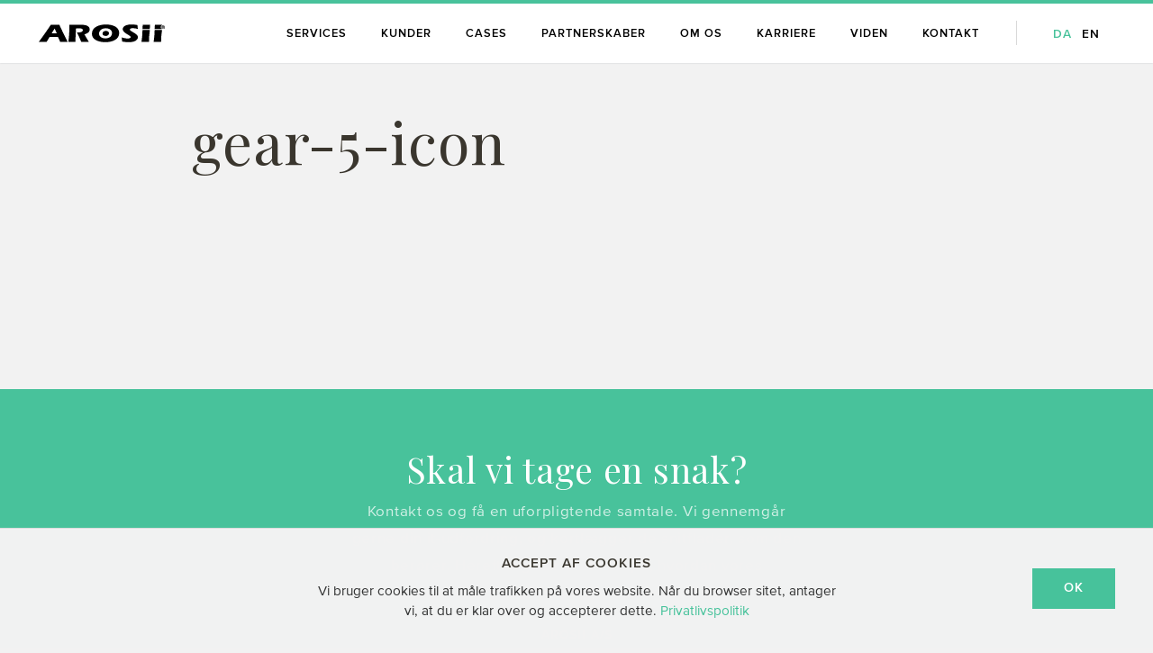

--- FILE ---
content_type: text/html; charset=UTF-8
request_url: https://arosii.com/forside/gear-5-icon/
body_size: 11987
content:


<!doctype html>
<html lang="da-DK">

  <head>
  <meta charset="utf-8">
  <meta http-equiv="x-ua-compatible" content="ie=edge">
	<meta name="HandheldFriendly" content="True">
  <meta name="viewport" content="width=device-width, initial-scale=1">
  <meta name="apple-mobile-web-app-capable" content="yes">
  <meta name="mobile-web-app-capable" content="yes">
  <meta name="apple-mobile-web-app-status-bar-style" content="default">
  <meta name="apple-mobile-web-app-title" content="Arosii">

  <link rel="apple-touch-icon" sizes="180x180" href="https://arosii.com/wp-content/themes/julyjuly-arosii/dist/images/favicons-arosii/apple-touch-icon.png">
  <link rel="icon" type="image/png" sizes="32x32" href="https://arosii.com/wp-content/themes/julyjuly-arosii/dist/images/favicons-arosii/favicon-32x32.png">
  <link rel="icon" type="image/png" sizes="16x16" href="https://arosii.com/wp-content/themes/julyjuly-arosii/dist/images/favicons-arosii/favicon-16x16.png">
  <link rel="manifest" href="https://arosii.com/wp-content/themes/julyjuly-arosii/dist/images/favicons-arosii/manifest.json">
  <link rel="mask-icon" href="https://arosii.com/wp-content/themes/julyjuly-arosii/dist/images/favicons-arosii/safari-pinned-tab.svg" color="#48c29b">
  <link rel="shortcut icon" href="https://arosii.com/wp-content/themes/julyjuly-arosii/dist/images/favicons-arosii/favicon.ico">
  <meta name="msapplication-config" content="https://arosii.com/wp-content/themes/julyjuly-arosii/dist/images/favicons-arosii/browserconfig.xml">
  <meta name="theme-color" content="#ffffff">

  <link href="https://fonts.googleapis.com/css?family=Playfair+Display:400,400i" rel="stylesheet">

  <meta name='robots' content='index, follow, max-image-preview:large, max-snippet:-1, max-video-preview:-1' />
<link rel="alternate" hreflang="da" href="https://arosii.com/forside/gear-5-icon/" />
<link rel="alternate" hreflang="en" href="https://arosii.com/en/forside/gear-5-icon/" />
<link rel="alternate" hreflang="x-default" href="https://arosii.com/forside/gear-5-icon/" />

	<!-- This site is optimized with the Yoast SEO plugin v25.0 - https://yoast.com/wordpress/plugins/seo/ -->
	<title>gear-5-icon - Arosii</title>
	<link rel="canonical" href="https://arosii.com/forside/gear-5-icon/" />
	<meta property="og:locale" content="da_DK" />
	<meta property="og:type" content="article" />
	<meta property="og:title" content="gear-5-icon - Arosii" />
	<meta property="og:url" content="https://arosii.com/forside/gear-5-icon/" />
	<meta property="og:site_name" content="Arosii" />
	<meta property="article:modified_time" content="2018-02-28T12:51:45+00:00" />
	<meta property="og:image" content="https://arosii.com/forside/gear-5-icon" />
	<meta property="og:image:width" content="256" />
	<meta property="og:image:height" content="256" />
	<meta property="og:image:type" content="image/png" />
	<meta name="twitter:card" content="summary_large_image" />
	<script type="application/ld+json" class="yoast-schema-graph">{"@context":"https://schema.org","@graph":[{"@type":"WebPage","@id":"https://arosii.com/forside/gear-5-icon/","url":"https://arosii.com/forside/gear-5-icon/","name":"gear-5-icon - Arosii","isPartOf":{"@id":"https://arosii.com/#website"},"primaryImageOfPage":{"@id":"https://arosii.com/forside/gear-5-icon/#primaryimage"},"image":{"@id":"https://arosii.com/forside/gear-5-icon/#primaryimage"},"thumbnailUrl":"/wp-content/uploads/2017/08/gear-5-icon.png","datePublished":"2017-09-21T11:17:05+00:00","dateModified":"2018-02-28T12:51:45+00:00","breadcrumb":{"@id":"https://arosii.com/forside/gear-5-icon/#breadcrumb"},"inLanguage":"da-DK","potentialAction":[{"@type":"ReadAction","target":["https://arosii.com/forside/gear-5-icon/"]}]},{"@type":"ImageObject","inLanguage":"da-DK","@id":"https://arosii.com/forside/gear-5-icon/#primaryimage","url":"/wp-content/uploads/2017/08/gear-5-icon.png","contentUrl":"/wp-content/uploads/2017/08/gear-5-icon.png","width":256,"height":256},{"@type":"BreadcrumbList","@id":"https://arosii.com/forside/gear-5-icon/#breadcrumb","itemListElement":[{"@type":"ListItem","position":1,"name":"Hjem","item":"https://arosii.com/"},{"@type":"ListItem","position":2,"name":"Forside","item":"https://arosii.com/"},{"@type":"ListItem","position":3,"name":"gear-5-icon"}]},{"@type":"WebSite","@id":"https://arosii.com/#website","url":"https://arosii.com/","name":"Arosii","description":"It-løsninger som udvikler og skalerer din forretning","potentialAction":[{"@type":"SearchAction","target":{"@type":"EntryPoint","urlTemplate":"https://arosii.com/search/{search_term_string}"},"query-input":{"@type":"PropertyValueSpecification","valueRequired":true,"valueName":"search_term_string"}}],"inLanguage":"da-DK"}]}</script>
	<!-- / Yoast SEO plugin. -->


<link rel='dns-prefetch' href='//cdnjs.cloudflare.com' />
<style id='classic-theme-styles-inline-css' type='text/css'>
/*! This file is auto-generated */
.wp-block-button__link{color:#fff;background-color:#32373c;border-radius:9999px;box-shadow:none;text-decoration:none;padding:calc(.667em + 2px) calc(1.333em + 2px);font-size:1.125em}.wp-block-file__button{background:#32373c;color:#fff;text-decoration:none}
</style>
<style id='global-styles-inline-css' type='text/css'>
:root{--wp--preset--aspect-ratio--square: 1;--wp--preset--aspect-ratio--4-3: 4/3;--wp--preset--aspect-ratio--3-4: 3/4;--wp--preset--aspect-ratio--3-2: 3/2;--wp--preset--aspect-ratio--2-3: 2/3;--wp--preset--aspect-ratio--16-9: 16/9;--wp--preset--aspect-ratio--9-16: 9/16;--wp--preset--color--black: #000000;--wp--preset--color--cyan-bluish-gray: #abb8c3;--wp--preset--color--white: #ffffff;--wp--preset--color--pale-pink: #f78da7;--wp--preset--color--vivid-red: #cf2e2e;--wp--preset--color--luminous-vivid-orange: #ff6900;--wp--preset--color--luminous-vivid-amber: #fcb900;--wp--preset--color--light-green-cyan: #7bdcb5;--wp--preset--color--vivid-green-cyan: #00d084;--wp--preset--color--pale-cyan-blue: #8ed1fc;--wp--preset--color--vivid-cyan-blue: #0693e3;--wp--preset--color--vivid-purple: #9b51e0;--wp--preset--gradient--vivid-cyan-blue-to-vivid-purple: linear-gradient(135deg,rgba(6,147,227,1) 0%,rgb(155,81,224) 100%);--wp--preset--gradient--light-green-cyan-to-vivid-green-cyan: linear-gradient(135deg,rgb(122,220,180) 0%,rgb(0,208,130) 100%);--wp--preset--gradient--luminous-vivid-amber-to-luminous-vivid-orange: linear-gradient(135deg,rgba(252,185,0,1) 0%,rgba(255,105,0,1) 100%);--wp--preset--gradient--luminous-vivid-orange-to-vivid-red: linear-gradient(135deg,rgba(255,105,0,1) 0%,rgb(207,46,46) 100%);--wp--preset--gradient--very-light-gray-to-cyan-bluish-gray: linear-gradient(135deg,rgb(238,238,238) 0%,rgb(169,184,195) 100%);--wp--preset--gradient--cool-to-warm-spectrum: linear-gradient(135deg,rgb(74,234,220) 0%,rgb(151,120,209) 20%,rgb(207,42,186) 40%,rgb(238,44,130) 60%,rgb(251,105,98) 80%,rgb(254,248,76) 100%);--wp--preset--gradient--blush-light-purple: linear-gradient(135deg,rgb(255,206,236) 0%,rgb(152,150,240) 100%);--wp--preset--gradient--blush-bordeaux: linear-gradient(135deg,rgb(254,205,165) 0%,rgb(254,45,45) 50%,rgb(107,0,62) 100%);--wp--preset--gradient--luminous-dusk: linear-gradient(135deg,rgb(255,203,112) 0%,rgb(199,81,192) 50%,rgb(65,88,208) 100%);--wp--preset--gradient--pale-ocean: linear-gradient(135deg,rgb(255,245,203) 0%,rgb(182,227,212) 50%,rgb(51,167,181) 100%);--wp--preset--gradient--electric-grass: linear-gradient(135deg,rgb(202,248,128) 0%,rgb(113,206,126) 100%);--wp--preset--gradient--midnight: linear-gradient(135deg,rgb(2,3,129) 0%,rgb(40,116,252) 100%);--wp--preset--font-size--small: 13px;--wp--preset--font-size--medium: 20px;--wp--preset--font-size--large: 36px;--wp--preset--font-size--x-large: 42px;--wp--preset--spacing--20: 0.44rem;--wp--preset--spacing--30: 0.67rem;--wp--preset--spacing--40: 1rem;--wp--preset--spacing--50: 1.5rem;--wp--preset--spacing--60: 2.25rem;--wp--preset--spacing--70: 3.38rem;--wp--preset--spacing--80: 5.06rem;--wp--preset--shadow--natural: 6px 6px 9px rgba(0, 0, 0, 0.2);--wp--preset--shadow--deep: 12px 12px 50px rgba(0, 0, 0, 0.4);--wp--preset--shadow--sharp: 6px 6px 0px rgba(0, 0, 0, 0.2);--wp--preset--shadow--outlined: 6px 6px 0px -3px rgba(255, 255, 255, 1), 6px 6px rgba(0, 0, 0, 1);--wp--preset--shadow--crisp: 6px 6px 0px rgba(0, 0, 0, 1);}:where(.is-layout-flex){gap: 0.5em;}:where(.is-layout-grid){gap: 0.5em;}body .is-layout-flex{display: flex;}.is-layout-flex{flex-wrap: wrap;align-items: center;}.is-layout-flex > :is(*, div){margin: 0;}body .is-layout-grid{display: grid;}.is-layout-grid > :is(*, div){margin: 0;}:where(.wp-block-columns.is-layout-flex){gap: 2em;}:where(.wp-block-columns.is-layout-grid){gap: 2em;}:where(.wp-block-post-template.is-layout-flex){gap: 1.25em;}:where(.wp-block-post-template.is-layout-grid){gap: 1.25em;}.has-black-color{color: var(--wp--preset--color--black) !important;}.has-cyan-bluish-gray-color{color: var(--wp--preset--color--cyan-bluish-gray) !important;}.has-white-color{color: var(--wp--preset--color--white) !important;}.has-pale-pink-color{color: var(--wp--preset--color--pale-pink) !important;}.has-vivid-red-color{color: var(--wp--preset--color--vivid-red) !important;}.has-luminous-vivid-orange-color{color: var(--wp--preset--color--luminous-vivid-orange) !important;}.has-luminous-vivid-amber-color{color: var(--wp--preset--color--luminous-vivid-amber) !important;}.has-light-green-cyan-color{color: var(--wp--preset--color--light-green-cyan) !important;}.has-vivid-green-cyan-color{color: var(--wp--preset--color--vivid-green-cyan) !important;}.has-pale-cyan-blue-color{color: var(--wp--preset--color--pale-cyan-blue) !important;}.has-vivid-cyan-blue-color{color: var(--wp--preset--color--vivid-cyan-blue) !important;}.has-vivid-purple-color{color: var(--wp--preset--color--vivid-purple) !important;}.has-black-background-color{background-color: var(--wp--preset--color--black) !important;}.has-cyan-bluish-gray-background-color{background-color: var(--wp--preset--color--cyan-bluish-gray) !important;}.has-white-background-color{background-color: var(--wp--preset--color--white) !important;}.has-pale-pink-background-color{background-color: var(--wp--preset--color--pale-pink) !important;}.has-vivid-red-background-color{background-color: var(--wp--preset--color--vivid-red) !important;}.has-luminous-vivid-orange-background-color{background-color: var(--wp--preset--color--luminous-vivid-orange) !important;}.has-luminous-vivid-amber-background-color{background-color: var(--wp--preset--color--luminous-vivid-amber) !important;}.has-light-green-cyan-background-color{background-color: var(--wp--preset--color--light-green-cyan) !important;}.has-vivid-green-cyan-background-color{background-color: var(--wp--preset--color--vivid-green-cyan) !important;}.has-pale-cyan-blue-background-color{background-color: var(--wp--preset--color--pale-cyan-blue) !important;}.has-vivid-cyan-blue-background-color{background-color: var(--wp--preset--color--vivid-cyan-blue) !important;}.has-vivid-purple-background-color{background-color: var(--wp--preset--color--vivid-purple) !important;}.has-black-border-color{border-color: var(--wp--preset--color--black) !important;}.has-cyan-bluish-gray-border-color{border-color: var(--wp--preset--color--cyan-bluish-gray) !important;}.has-white-border-color{border-color: var(--wp--preset--color--white) !important;}.has-pale-pink-border-color{border-color: var(--wp--preset--color--pale-pink) !important;}.has-vivid-red-border-color{border-color: var(--wp--preset--color--vivid-red) !important;}.has-luminous-vivid-orange-border-color{border-color: var(--wp--preset--color--luminous-vivid-orange) !important;}.has-luminous-vivid-amber-border-color{border-color: var(--wp--preset--color--luminous-vivid-amber) !important;}.has-light-green-cyan-border-color{border-color: var(--wp--preset--color--light-green-cyan) !important;}.has-vivid-green-cyan-border-color{border-color: var(--wp--preset--color--vivid-green-cyan) !important;}.has-pale-cyan-blue-border-color{border-color: var(--wp--preset--color--pale-cyan-blue) !important;}.has-vivid-cyan-blue-border-color{border-color: var(--wp--preset--color--vivid-cyan-blue) !important;}.has-vivid-purple-border-color{border-color: var(--wp--preset--color--vivid-purple) !important;}.has-vivid-cyan-blue-to-vivid-purple-gradient-background{background: var(--wp--preset--gradient--vivid-cyan-blue-to-vivid-purple) !important;}.has-light-green-cyan-to-vivid-green-cyan-gradient-background{background: var(--wp--preset--gradient--light-green-cyan-to-vivid-green-cyan) !important;}.has-luminous-vivid-amber-to-luminous-vivid-orange-gradient-background{background: var(--wp--preset--gradient--luminous-vivid-amber-to-luminous-vivid-orange) !important;}.has-luminous-vivid-orange-to-vivid-red-gradient-background{background: var(--wp--preset--gradient--luminous-vivid-orange-to-vivid-red) !important;}.has-very-light-gray-to-cyan-bluish-gray-gradient-background{background: var(--wp--preset--gradient--very-light-gray-to-cyan-bluish-gray) !important;}.has-cool-to-warm-spectrum-gradient-background{background: var(--wp--preset--gradient--cool-to-warm-spectrum) !important;}.has-blush-light-purple-gradient-background{background: var(--wp--preset--gradient--blush-light-purple) !important;}.has-blush-bordeaux-gradient-background{background: var(--wp--preset--gradient--blush-bordeaux) !important;}.has-luminous-dusk-gradient-background{background: var(--wp--preset--gradient--luminous-dusk) !important;}.has-pale-ocean-gradient-background{background: var(--wp--preset--gradient--pale-ocean) !important;}.has-electric-grass-gradient-background{background: var(--wp--preset--gradient--electric-grass) !important;}.has-midnight-gradient-background{background: var(--wp--preset--gradient--midnight) !important;}.has-small-font-size{font-size: var(--wp--preset--font-size--small) !important;}.has-medium-font-size{font-size: var(--wp--preset--font-size--medium) !important;}.has-large-font-size{font-size: var(--wp--preset--font-size--large) !important;}.has-x-large-font-size{font-size: var(--wp--preset--font-size--x-large) !important;}
:where(.wp-block-post-template.is-layout-flex){gap: 1.25em;}:where(.wp-block-post-template.is-layout-grid){gap: 1.25em;}
:where(.wp-block-columns.is-layout-flex){gap: 2em;}:where(.wp-block-columns.is-layout-grid){gap: 2em;}
:root :where(.wp-block-pullquote){font-size: 1.5em;line-height: 1.6;}
</style>
<link rel="stylesheet" href="/wp-content/themes/julyjuly-arosii/dist/styles/arosii-00ff41e274.css"><script src="https://cdnjs.cloudflare.com/ajax/libs/jquery/3.4.1/jquery.min.js?ver=3.4.1"></script><script type="text/javascript" id="search-filter-plugin-build-js-extra">
/* <![CDATA[ */
var SF_LDATA = {"ajax_url":"https:\/\/arosii.com\/wp-admin\/admin-ajax.php","home_url":"https:\/\/arosii.com\/"};
/* ]]> */
</script>
<script src="/wp-content/plugins/search-filter-pro/public/assets/js/search-filter-build.min.js?ver=2.4.5"></script><script src="/wp-content/plugins/search-filter-pro/public/assets/js/chosen.jquery.min.js?ver=2.4.5"></script><meta name="generator" content="WPML ver:4.6.9 stt:12,1;" />

  
	
		
			<!-- Google tag (gtag.js) -->
<script async src="https://www.googletagmanager.com/gtag/js?id=G-PJWCZGVT68"></script>
<script>
  window.dataLayer = window.dataLayer || [];
  function gtag(){dataLayer.push(arguments);}
  gtag('js', new Date());

  gtag('config', 'G-PJWCZGVT68');
</script>

		
	

  <meta property="og:image" content="https://arosii.com/wp-content/themes/julyjuly-arosii/dist/images/hero-placeholder.jpg" />
  <script>window.baseUrl = "https://arosii.com/";</script>

</head>
  
  <body class="attachment attachment-template-default attachmentid-667 attachment-png  hero-disabled gear-5-icon">

    
          <div hidden>
        <svg xmlns="http://www.w3.org/2000/svg" xmlns:xlink="http://www.w3.org/1999/xlink"><defs><path id="SVGID_1_" d="M0 0h90v58H0z"/></defs><symbol id="chevron-down" viewBox="0 0 185.344 185.344"><path d="M92.672 144.373a10.707 10.707 0 0 1-7.593-3.138L3.145 59.301c-4.194-4.199-4.194-10.992 0-15.18a10.72 10.72 0 0 1 15.18 0l74.347 74.341 74.347-74.341a10.72 10.72 0 0 1 15.18 0c4.194 4.194 4.194 10.981 0 15.18l-81.939 81.934a10.694 10.694 0 0 1-7.588 3.138z"/></symbol><symbol id="chevron-left" viewBox="-53.6 76.9 55.7 98.5"><path d="M-53.6 126.1l49.3-49.2 6.4 6.4-42.8 42.8L2.1 169l-6.4 6.4-49.3-49.3z"/></symbol><symbol id="chevron-right" viewBox="-53.6 76.9 55.7 98.5"><path d="M2.1 126.2l-49.3 49.2-6.4-6.4 42.8-42.8-42.8-42.9 6.4-6.4 49.3 49.3z"/></symbol><symbol id="facebook" viewBox="0 0 50 90"><path d="M50 15.6H35.7c-1.7 0-3.6 2.2-3.6 5.2v10.3H50v14.7H32.1V90H15.3V45.9H0V31.2h15.3v-8.7C15.3 10.1 23.9 0 35.7 0H50v15.6z"/></symbol><symbol id="info" viewBox="0 0 75.6 256"><path d="M66.9 203.5c-12.5 13.2-20.5 18.8-26.1 18.8-3.9 0-5.2-3.4-4.3-11.1 2.6-20.1 17.5-84.6 21.8-107.6 4.3-19.7 3-30-2.6-30-10.6 0-36.7 17.5-53.8 35-.9 1.3-2.6 8.6-1.7 11.1 0 .9 1.3 1.3 1.3 1.3 10.3-8.1 18.4-12.8 23.1-12.8 2.1 0 2.9 3.4 1.7 9.4-5.1 25.6-13.7 65.4-20.1 98.3C.2 244.5 4.1 256 13 256s33.8-12 53.9-38.9c.8-2.1 1.6-10.2 1.2-12.4.1-.8-1.2-1.2-1.2-1.2zM63.1 0c-7.3 0-16.2 3.4-20.5 7.7-1.7 2.1-3.4 8.5-3.9 11.9.5 7.7 2.6 12 6.9 14.6 2.1 1.7 16.2.4 19.2-1.3 5.2-3.4 9.8-10.2 10.7-18.4.4-3.8-.4-9-2.1-11.5-.9-1.3-4.4-3-10.3-3z"/></symbol><symbol id="instagram" viewBox="0 0 86 86"><path d="M69 43c0 14.4-11.6 26-26 26S17 57.4 17 43c0-1.7.2-3.4.5-5H0v34.6C0 80 6 86 13.4 86h59.1C80 86 86 80 86 72.6V38H68.5c.3 1.6.5 3.3.5 5zm3.6-43H13.4C6 0 0 6 0 13.4V28h21.8c4.7-6.7 12.5-11 21.2-11 8.8 0 16.5 4.3 21.2 11H86V13.4C86 6 80 0 72.6 0zm6.5 16.6c0 1.3-1.1 2.4-2.4 2.4h-7.2c-1.3 0-2.4-1.1-2.4-2.4V9.4c0-1.3 1.1-2.4 2.4-2.4h7.2c1.3 0 2.4 1.1 2.4 2.4v7.2zM59 43c0-8.8-7.2-16-16-16s-16 7.2-16 16 7.2 16 16 16 16-7.2 16-16z"/></symbol><symbol id="linkedin" viewBox="0 0 430.117 430.117"><path d="M430.117 261.543V420.56h-92.188V272.193c0-37.271-13.334-62.707-46.703-62.707-25.473 0-40.632 17.142-47.301 33.724-2.432 5.928-3.058 14.179-3.058 22.477V420.56h-92.219s1.242-251.285 0-277.32h92.21v39.309c-.187.294-.43.611-.606.896h.606v-.896c12.251-18.869 34.13-45.824 83.102-45.824 60.673-.001 106.157 39.636 106.157 124.818zM52.183 9.558C20.635 9.558 0 30.251 0 57.463c0 26.619 20.038 47.94 50.959 47.94h.616c32.159 0 52.159-21.317 52.159-47.94-.606-27.212-20-47.905-51.551-47.905zM5.477 420.56h92.184V143.24H5.477v277.32z"/></symbol><symbol id="logo-arosii" viewBox="0 0 369.42 51.73"><path class="cls-1" d="M109.29 11.36c-1.1 13.12-1.61 26.31-1.8 39.5H86.78c2.3-15.51 3.1-30 3.2-50h35.35c4.81 0 24 .38 24 13.27 0 7.87-6.2 12.14-15.6 14.62 3.9 7.49 8.8 14.69 13 22.11h-22.2c-3.61-9.52-8.32-18.74-12.94-28a36.17 36.17 0 0 0 4.91.37c5.82 0 12.74-1.65 12.74-6.82s-6.72-5-11.33-5h-8.62zM196.58 11c11 0 18.2 6 18.2 14.1 0 8.51-7.3 15.67-19.3 15.67-11 0-18.7-5.75-18.7-14 0-8.77 7.6-15.77 19.8-15.77zm.7-11c-19.3 0-41.5 6.69-41.5 27.32 0 17 18.8 24.41 39.3 24.41 22.7 0 40.7-8.87 40.7-27C235.78 8 217.68 0 197.28 0zM290.38 13.19a52 52 0 0 0-14.5-2.47c-3.1 0-8.92.82-8.92 4 0 5.91 23.62 11.44 23.62 22.5 0 5.09-4.8 14.54-26.2 14.54a145.6 145.6 0 0 1-19.9-1.65L243 37.71c5.2 1.72 11.4 3.29 17.2 3.29 3.3 0 9.4-.45 9.4-3.89 0-5.76-23.7-11.73-23.62-23.4C246 10.28 248.66 0 271.28 0a127.08 127.08 0 0 1 17.8 1.42zM301 50.86c1.3-10.34 2.9-20.73 2.9-35h21.7a242.77 242.77 0 0 0-2.7 35H301zM325.26 13.5l1-12.5h-21.5l-1 12.5h21.5zM336.58 51c1.3-10.34 2.9-20.73 2.9-35h21.7a242.49 242.49 0 0 0-2.7 35h-21.9zM360.79 13.6c-4.6-3.07-4.44-9.73 1-12.5h-21.5l-1 12.5s19.71.02 21.5 0zM37.69 26.11l9-14.39 6.2 14.39h-15.2zm18.69 10.5A142 142 0 0 1 62.68 51h22.19c-8.5-16.55-16.79-33.2-24.49-50H35.19C29.69 9.76 7.1 42.23 0 51h23l8.8-14.37h24.58z"/><path class="cls-1" d="M196.76 18.68c5.5 0 9.1 3 9.1 7.05 0 4.25-3.65 7.83-9.65 7.83-5.5 0-9.35-2.87-9.35-7 0-4.37 3.8-7.88 9.9-7.88zM367.18 10.48a4.12 4.12 0 0 1-7-2.9 4.12 4.12 0 0 1 8.23 0 3.94 3.94 0 0 1-1.23 2.9zM368.73 5a5.15 5.15 0 0 0-9.6 2.57 5.15 5.15 0 1 0 9.6-2.57zm-6.78 5.31h1.35V8.16h.17a.74.74 0 0 1 .54.31 12.58 12.58 0 0 1 1.05 1.88h1.62l-.89-1.6a2.58 2.58 0 0 0-.44-.56 1.52 1.52 0 0 0-.47-.26 2.14 2.14 0 0 0 1.12-.6 1.38 1.38 0 0 0 .36-1 1.43 1.43 0 0 0-.47-1.12 2.24 2.24 0 0 0-1.51-.42h-2.46v5.5zm1.35-4.55h.65a1.29 1.29 0 0 1 .8.19.6.6 0 0 1 .23.49.59.59 0 0 1-.24.49 1.4 1.4 0 0 1-.84.19h-.6V5.78z"/></symbol><symbol id="logo-mobilize-me" viewBox="0 0 173.8 95.7"><path d="M58.9 42.1c0 4.2.1 5 .5 11.6.2 4.5.4 8.9.6 13.3.3 8.1.8 16.2 1.3 24.3l-.4.4c-5.8-.1-7.8 0-13 .2l-.4-.4v-17l-.2-10.8V51.1l-4.2 14.8-3 10.3-4.4 15-.4.4c-5.3-.1-6.5 0-11.2.2l-.5-.4-5-18.2-2.9-10-3.3-12.5-.3 13.3-.5 13.7-.2 13.5-.4.5c-4.4-.1-5.8 0-10.6.2l-.4-.4c1.7-22.7 2-28.1 2.7-49.2l.5-.4c8.4 0 9.8 0 17.8-.2l.4.4 3.8 13.6 2.1 8 3.3 12.6L34.1 64l3-10.2 3.5-11.4.5-.4c8.3 0 9.6 0 17.4-.2l.4.3zM101 82.1c-6.5.2-12.9.2-20.2.2L80.6 70h16.9c-.4-2.6-.6-5.2-.6-7.9v-.8l-16.3.2V50.2c5.4 0 11.5 0 17.6.1.7-3 1.6-5.9 2.7-8.7H67.5l-.5.4c.5 6.9.6 9.5.6 28.4 0 8.9-.1 13.3-.4 20.8l.4.3H106c-2-3-3.6-6.1-5-9.4M113.5 75.2c.2-.7 0-2.6 3-3.2 3-.5 8.4-1.6 9.2-1.7.8-.1 1.3-.4 1.9-2.1.6-1.7 4.3-11.3 4.5-12 .2-.7.4-1.6-.6-2.5-.9-.8-11.4-11.1-14.9-14.7-5.9 6-9.5 14.2-9.5 23.3 0 7 2.2 13.5 5.8 18.8.3-2.9.6-5.6.6-5.9M135.7 48.9c1.8 1 13.2 3.3 13.9 3.3.9 0 18.9-2.7 19.6-2.8.5-.1 1.5 0 2.1.4-3.4-8.4-10.2-15.1-18.7-18.5 2.3 1.8 3.7 4.5 3.7 7.6 0 5.5-4.7 10-10.6 10-5.9 0-10.6-4.5-10.6-10 0-4.8 3.5-8.7 8.3-9.7-1-.1-2-.1-3-.1-7.3 0-14.1 2.4-19.6 6.4 1.6 1.4 13.1 12.4 14.9 13.4M135.3 78c-.4-.9-1.3-2-3.2-1.7-1.9.3-8.7 1.4-9.7 1.6-1 .2-1.5.4-1.6 1.4-.1.8-.6 7.2-.8 9.5 5.7 4.4 12.8 7 20.5 7 .9 0 1.8 0 2.7-.1-2.7-5.9-7.6-17-7.9-17.7M172.8 53.9c-.5.4-1.5.6-2.1.7-.8.1-18.9 3.6-19.6 3.7-.6.1-2 .3-2.5 1.8-.4 1.5-4 14.5-4.1 14.9-.2.5-.2 2.6.3 4.1.5 1.3 5 11.8 6.3 14.8 13.2-4.5 22.7-16.9 22.7-31.6 0-2.9-.4-5.7-1-8.4"/><path d="M144.7 44.5h-.3c-2.5-.2-3.3-2.9-3.3-3l1.1-.3s.6 2.1 2.3 2.2c1.4.1 2.9-1.2 3.4-1.7l.8.8c-.1 0-2 2-4 2M2.5 25.4l-1.9.1-.2-.2c0-1.5.1-2.4.1-3.8 0-1.6 0-3.2-.1-4.8 0-3.8-.1-4.6-.3-7.3l.2-.2 2-.3.2.2-.1 1.8C4.2 9.7 6 8.7 8.1 8.7c2.9 0 3.9 1.7 4.3 2.5 1.1-.8 3.3-2.5 6.3-2.5 1.8 0 2.7.6 3 .7 1.9 1.2 2.2 2.9 2.2 6.3v.9c0 3.6 0 4.6.2 8.7l-.2.2-1.8.1-.2-.2c.1-3 .1-3.6.1-8.8 0-2.8-.1-4.1-.9-5-.6-.6-1.7-1.1-2.9-1.1-2.3 0-4 1.2-5.2 2.1.2 1.2.2 1.5.2 3.1v.8c0 4.5.1 5.5.2 8.7l-.2.2-1.9.1-.2-.2c0-1.2.1-2.1.1-3.6 0-1.9 0-5.7-.2-7.5-.1-.6-.2-1.8-.9-2.7-.5-.5-1.4-1-2.6-1-2.3 0-4.2 1.4-5.1 2.1 0 5.8.1 7.2.3 12.7l-.2.1zM37.9 25.8c-5.5 0-7.7-3.9-7.7-8.6 0-1.8.2-3.6 1.2-5.1 1.5-2.5 3.9-3.5 6.7-3.5 7.1 0 7.4 6.6 7.5 8.4 0 6.5-3.8 8.8-7.7 8.8m4.8-12.2c-1.2-3.2-4-3.2-4.8-3.2-4.7 0-5.5 4.1-5.5 6.9 0 1.2 0 6.9 5.4 6.9 4.4 0 5.5-3.4 5.5-7 0-1.2-.2-2.6-.6-3.6M53.7.2c-.1 4-.1 5-.1 10.1.5-.4.8-.5 1.5-.8 1.6-.6 3-.7 3.7-.7 1.4 0 3 .4 4.4 1.5 1.8 1.5 2.8 3.9 2.8 6.3 0 2.7-1.3 5.2-3 6.6-2.4 2-5.1 2.1-7.3 2.2l-4.1.1-.2-.2v-7.8c0-2.7 0-5.4-.1-8-.1-5.8-.1-6.4-.3-8.9l.2-.2 2.3-.4.2.2zm1.6 23.5c1.1 0 3.7-.2 5.5-1.2 2.1-1.3 3-3.7 3-5.8 0-4-2.7-6.2-5.6-6.2-.7 0-1.8.1-3.1.7-.8.4-1.1.6-1.6 1v11.6h1.8zM74.2 3.6l-2.1.2-.3-.3v-2l.3-.3 2.1-.2.2.3v2l-.2.3zm.2 21.8h-2l-.2-.2v-4.1c0-2.4 0-7.9-.3-11.9l.2-.2 2-.3.2.2c-.1 1.5-.1 2.2-.1 3.5 0 4.1.1 8.6.3 12.7l-.1.3zM83.7 25.4h-1.9l-.2-.2v-9.8c0-9.5 0-10.8-.3-14.9l.2-.2 2.1-.3.2.2c-.1 3.5-.1 5.4-.1 8.6 0 5.5 0 11 .3 16.5l-.3.1zM93 3.6l-2.1.2-.3-.3v-2l.3-.3 2.1-.1.2.3v2l-.2.2zm.2 21.8h-2l-.2-.1v-4.1c0-2.4 0-7.9-.3-11.9l.2-.2 2-.3.2.2c-.1 1.5-.1 2.2-.1 3.5 0 4.1.1 8.6.3 12.7l-.1.2zM110.9 25.5l-2.8-.1h-4.8l-4.6.1-.1-.2 4.4-6.9 5-7.8h-2.4l-6 .1-.2-.2.1-1.3.3-.2H111l.2.2-4.1 6.4-5.2 8.2h2.1l7-.1.2.2v1.4zM130.3 17h-12.6c0 1 .1 2.1.7 3.5 1.5 3 4.2 3.5 5.7 3.5 3.1 0 4.8-1.4 5.6-2.1l.3.2-.1 1.8-.2.3c-1.4.8-2.9 1.6-5.7 1.6-5.4 0-8.3-3.7-8.3-8.5 0-5 2.9-8.6 7.8-8.6 2.1 0 4 .5 5.5 2.4s1.5 4.1 1.6 5.7l-.3.2zm-2-1.6c-.1-.9-.1-2-.9-3.1-1.4-2-3.3-2.1-4.1-2.1-1.5 0-3 .5-4 1.7-1.1 1.3-1.4 2.7-1.5 3.5h10.5z"/></symbol><symbol id="mail" viewBox="0 0 90 58"><style>.st0{clip-path:url(#SVGID_2_)}</style><clipPath id="SVGID_2_"><use xlink:href="#SVGID_1_" overflow="visible"/></clipPath><path class="st0" d="M3 5.4c2.4 1.3 36.2 19.5 37.5 20.1 1.3.7 2.9 1 4.5 1s3.3-.3 4.5-1C50.8 24.9 84.6 6.7 87 5.4c2.5-1.3 4.8-5.4.3-5.4H2.7C-1.8 0 .5 4.1 3 5.4m85.1 10c-2.8 1.4-36.8 19.3-38.5 20.1-1.7.9-2.9 1-4.5 1s-2.8-.1-4.5-1c-1.8-.8-35.9-18.6-38.7-20.1-2-1-1.9.2-1.9 1.1v36.7C0 55.3 2.8 58 5 58h80c2.2 0 5-2.7 5-4.8V16.5c0-.9 0-2.1-1.9-1.1"/></symbol><symbol id="play" viewBox="0 0 42.4 57.3"><path stroke-width="4" stroke-linecap="round" stroke-linejoin="round" stroke-miterlimit="10" d="M3.4 2.4c.4-.3.9-.4 1.4-.4.5 0 .9.1 1.4.4L39 26.2c.9.5 1.4 1.4 1.4 2.4s-.5 1.9-1.4 2.4L6.1 54.9c-.9.5-1.9.5-2.8 0-.8-.5-1.3-1.4-1.3-2.4V4.8c0-1 .5-1.9 1.4-2.4zm0 0"/></symbol><symbol id="twitter" viewBox="0 46.9 500 406.1"><path d="M500 95c-18.4 8.2-38.1 13.7-58.9 16.2 21.2-12.7 37.4-32.8 45.1-56.7-19.9 11.7-41.8 20.3-65.2 24.9-18.7-20-45.3-32.4-74.9-32.4-56.6 0-102.6 45.9-102.6 102.5 0 8 .9 15.9 2.7 23.4C161 168.6 85.4 127.7 34.8 65.7 26 80.8 21 98.4 21 117.2c0 35.6 18.1 67 45.6 85.4-16.8-.6-32.6-5.2-46.5-12.9v1.3c0 49.7 35.4 91.1 82.3 100.6-8.6 2.3-17.7 3.6-27 3.6-6.6 0-13-.7-19.3-1.9 13.1 40.8 50.9 70.4 95.8 71.2-35.1 27.5-79.3 43.8-127.4 43.8-8.3 0-16.4-.5-24.5-1.4C45.4 436.1 99.3 453 157.2 453 345.9 453 449 296.7 449 161.2l-.3-13.3c20.1-14.3 37.6-32.4 51.3-52.9z"/></symbol><symbol id="youtube" viewBox="0 0 90 90"><path d="M70.939 65.832H66l.023-2.869a2.329 2.329 0 0 1 2.326-2.318h.315a2.332 2.332 0 0 1 2.332 2.318l-.057 2.869zm-18.526-6.148c-1.253 0-2.278.842-2.278 1.873V75.51c0 1.029 1.025 1.869 2.278 1.869 1.258 0 2.284-.84 2.284-1.869V61.557c0-1.032-1.026-1.873-2.284-1.873zM82.5 51.879v26.544C82.5 84.79 76.979 90 70.23 90H19.771C13.02 90 7.5 84.79 7.5 78.423V51.879c0-6.367 5.52-11.578 12.271-11.578H70.23c6.749 0 12.27 5.211 12.27 11.578zM23.137 81.305l-.004-27.961 6.255.002v-4.143l-16.674-.025v4.073l5.205.015v28.039h5.218zm18.75-23.796h-5.215V72.44c0 2.16.131 3.24-.008 3.621-.424 1.158-2.33 2.388-3.073.125-.126-.396-.015-1.591-.017-3.643l-.021-15.034h-5.186l.016 14.798c.004 2.268-.051 3.959.018 4.729.127 1.357.082 2.939 1.341 3.843 2.346 1.69 6.843-.252 7.968-2.668l-.01 3.083 4.188.005-.001-23.79zM58.57 74.607l-.011-12.427c-.004-4.736-3.547-7.572-8.356-3.74l.021-9.239-5.209.008-.025 31.89 4.284-.062.39-1.986c5.473 5.021 8.914 1.58 8.906-4.444zm16.321-1.647l-3.91.021c-.002.155-.008.334-.01.529v2.182c0 1.168-.965 2.119-2.137 2.119h-.766c-1.174 0-2.139-.951-2.139-2.119v-5.739h8.954v-3.37c0-2.463-.063-4.925-.267-6.333-.641-4.454-6.893-5.161-10.051-2.881a5.887 5.887 0 0 0-2.188 2.945c-.444 1.281-.665 3.031-.665 5.254v7.41c.002 12.318 14.964 10.577 13.179-.018zM54.833 32.732a3.55 3.55 0 0 0 1.254 1.584c.56.394 1.276.592 2.134.592.752 0 1.418-.203 1.998-.622.578-.417 1.065-1.04 1.463-1.871l-.099 2.046h5.813V9.74H62.82v19.24a1.907 1.907 0 0 1-3.811 0V9.74h-4.776v16.674c0 2.124.039 3.54.102 4.258.065.713.229 1.397.498 2.06zM37.217 18.77c0-2.373.198-4.226.591-5.562.396-1.331 1.107-2.401 2.137-3.208 1.027-.811 2.342-1.217 3.941-1.217 1.345 0 2.497.264 3.459.781.967.52 1.713 1.195 2.23 2.028a8 8 0 0 1 1.076 2.574c.195.891.291 2.235.291 4.048v6.252c0 2.293-.092 3.98-.271 5.051a8.006 8.006 0 0 1-1.146 3.004c-.58.924-1.329 1.615-2.237 2.056-.918.445-1.968.663-3.154.663-1.325 0-2.441-.183-3.361-.565-.923-.38-1.636-.953-2.144-1.714-.513-.762-.874-1.69-1.092-2.772-.219-1.081-.323-2.707-.323-4.874l.003-6.545zm4.553 9.82c0 1.4 1.042 2.543 2.311 2.543 1.27 0 2.308-1.143 2.308-2.543V15.43c0-1.398-1.038-2.541-2.308-2.541-1.269 0-2.311 1.143-2.311 2.541v13.16zm-16.088 6.645h5.484l.006-18.96L37.652.033h-5.998l-3.445 12.064L24.715 0h-5.936l6.894 16.284.009 18.951z"/></symbol></svg>      </div>
    
    <div id="site-container" class="site-container">

      
<div id="mobile-navigation" class="mobile-navigation js-mobile-navigation">

	<div class="mobile-navigation__close close-btn js-trigger-mobile-navigation">
		<button></button>
	</div>

	<div class="mobile-navigation-wrapper">
		
		<div class="mobile-navigation-inner center-content">

			<div class="mobile-navigation__sections">

				<div class="mobile-navigation__section mobile-navigation__nav">
					<nav>
					  <ul id="mobile-navigation-menu" class="mobile-navigation-menu js-site-navigation"><li class="menu-item menu-services"><a href="#services">Services</a></li>
<li class="menu-item menu-kunder"><a href="#kunder">Kunder</a></li>
<li class="menu-item menu-cases"><a href="#cases">Cases</a></li>
<li class="menu-item menu-partnerskaber"><a href="#partnerskaber">Partnerskaber</a></li>
<li class="menu-item menu-om-os"><a href="#omos">Om os</a></li>
<li class="menu-item menu-karriere"><a href="https://arosii.com/karriere/">Karriere</a></li>
<li class="menu-item menu-viden"><a href="#viden">Viden</a></li>
<li class="menu-item menu-kontakt"><a href="#kontakt">Kontakt</a></li>
</ul>					</nav>
				</div>

				<div class="mobile-navigation__section mobile-navigation__info">
					<address>
						<ul class="list-unstyled">
							<li><strong>Arosii A/S</strong></li><li>Åbogade 15</li><li class="mb-3">DK-8200 Aarhus N</li><li class="mb-3">CVR-nr.: 34 35 25 69</li><li><a href="mailto:info@arosii.dk">info@arosii.dk</a></li><li><a href="tel:(+45)70273010">(+45) 7027 3010</a></li>						</ul>
					</address>
				</div>

			</div>

		</div>

	</div>
	
</div>      <header id="site-header" class="site-header" role="banner">   
  <div id="site-header-container" class="site-header-container">
    <div class="site-header-inner">
      <div>

        <div class="site-header__item site-header__item--logo">
          <div class="logo logo--header">
                          <a href="https://arosii.com" class="center-content">
                <svg><use xlink:href="#logo-arosii"></use></svg>
              </a>
                      </div>
        </div>

        <div class="site-header__item site-header__item--nav">
          <nav class="header-navigation js-site-navigation">

  <ul id="menu-primaer-navigation" class="header-navigation-menu"><li class="menu-item menu-services"><a href="#services">Services</a></li>
<li class="menu-item menu-kunder"><a href="#kunder">Kunder</a></li>
<li class="menu-item menu-cases"><a href="#cases">Cases</a></li>
<li class="menu-item menu-partnerskaber"><a href="#partnerskaber">Partnerskaber</a></li>
<li class="menu-item menu-om-os"><a href="#omos">Om os</a></li>
<li class="menu-item menu-karriere"><a href="https://arosii.com/karriere/">Karriere</a></li>
<li class="menu-item menu-viden"><a href="#viden">Viden</a></li>
<li class="menu-item menu-kontakt"><a href="#kontakt">Kontakt</a></li>
</ul></nav>
          <div id="navigation-trigger" class="navigation-trigger js-trigger-mobile-navigation">
            <div class="navigation-trigger-inner">
              <button class="navigation-trigger__button hamburger hamburger--squeeze" type="button">
                <span class="hamburger-box">
                  <span class="hamburger-inner"></span>
                </span>
              </button>
            </div>
          </div>

                      <div class="navigation-language-selector">
              <ul class="language-selector list-unstyled hidden-sm-down"><li><span class="current-language">da</span></li><li><a href="https://arosii.com/en/forside/gear-5-icon/">en</a></li></ul>            </div>
                  </div>
      
      </div>
    </div>
  </div>
</header>
      <div id="site-wrapper" class="site-wrapper">
	<div id="site" class="site">

	  <main id="main-wrapper" class="main-wrapper" role="main">

      <div id="main-inner" class="main-inner">
				
				
					<article class="content-container js-content-container">

						<div class="content-container-inner">

							
		    			<div class="content-container-content">
		    				
<div class="content-section content-section--lg content-section-page-header js-in-view-trigger">
	<div class="content-section-inner">

		
		<h1 class="page-header__heading">gear-5-icon</h1>

	</div>		
</div>		    						    						     				
		     					     				</div>

     				</div>

     				
	   			</article>

   			
	    </div>

	  </main>

	</div>


				        
<footer id="kontakt" class="site-footer" role="contentinfo">
	<div class="site-footer-container">
		<div class="site-footer-inner">

							<div class="site-footer-section">
											<span class="h2">Skal vi tage en snak?</span>
					
											<p class="m-0">Kontakt os og få en uforpligtende samtale. Vi gennemgår gerne din it-udfordring, og kortlægger de snitflader, som den berører. Herefter giver vi et bud på, hvordan vores kompetencer kan hjælpe dig videre med din ide. </p>
									</div>
			
						<div class="site-footer-section">
									<div class="site-footer-section__heading small-heading">Arosii A/S</div>
								<address>
					<span>Åbogade 15</span><span>DK-8200 Aarhus N</span><span><a href="tel:(+45)70273010">(+45) 7027 3010</a></span><span><a href="mailto:info@arosii.dk">info@arosii.dk</a></span><span>CVR-nr.: 34 35 25 69</span>				</address>
			</div>

							<div class="site-footer-section site-footer-section--social">
					
	<ul class="list-unstyled social-links">

		
		
		
					<li>
				<a href="http://linkedin.com/company/arosii" target="_blank" rel="noopener noreferrer">
					<svg><use xlink:href="#linkedin"></use></svg>
				</a>
			</li>
		
		
	</ul>

				</div>
			
						<div class="site-footer-section site-footer-section--nav">
							  			</div>

		</div>	</div></footer>
      </div>
      <div class="pswp" tabindex="-1" role="dialog" aria-hidden="true">

	<div class="pswp__bg"></div>

	<div class="pswp__scroll-wrap">

		<div class="pswp__container">
			<div class="pswp__item"></div>
			<div class="pswp__item"></div>
			<div class="pswp__item"></div>
		</div>

		<div class="pswp__ui pswp__ui--hidden">

			<div class="pswp__top-bar">

				<div class="pswp__counter"></div>

				<button class="pswp__button pswp__button--close" title="Close (Esc)"></button>

				<button class="pswp__button pswp__button--share" title="Share"></button>

				<button class="pswp__button pswp__button--fs" title="Toggle fullscreen"></button>

				<button class="pswp__button pswp__button--zoom" title="Zoom in/out"></button>

				<div class="pswp__preloader">
					<div class="pswp__preloader__icn">
						<div class="pswp__preloader__cut">
							<div class="pswp__preloader__donut"></div>
						</div>
					</div>
				</div>
			</div>

			<div class="pswp__share-modal pswp__share-modal--hidden pswp__single-tap">
				<div class="pswp__share-tooltip"></div> 
			</div>

			<button class="pswp__button pswp__button--arrow--left" title="Previous (arrow left)">
			</button>

			<button class="pswp__button pswp__button--arrow--right" title="Next (arrow right)">
			</button>

			<div class="pswp__caption">
				<div class="pswp__caption__center"></div>
			</div>

		</div>

	</div>

</div>      <div id="site-panel" class="site-panel js-site-panel">

	<div class="site-panel-close center-content close-btn close-btn--small js-close-site-panel">
		<button></button>
	</div>

	<div class="site-panel-wrapper">
		
		<div class="site-panel-inner">

			<div class="preloader preloader--active">
	<div class="preloader__spinner">
		<div class="preloader__circle preloader__circle--left">
			<div></div>
		</div>
		<div class="preloader__gap-patch">
			<div></div>
		</div>
		<div class="preloader__circle preloader__circle--right">
			<div></div>
		</div>
	</div>
</div>			
			<div class="site-panel-content js-site-panel-content">
				
			</div>
		</div>
	</div>
</div>
<div class="site-panel-bg js-site-panel-bg"></div>
    </div>
    <script src="/wp-includes/js/jquery/ui/core.min.js?ver=1.13.3"></script><script src="/wp-includes/js/jquery/ui/datepicker.min.js?ver=1.13.3"></script><script>
/* <![CDATA[ */
jQuery(function(jQuery){jQuery.datepicker.setDefaults({"closeText":"Luk","currentText":"I dag","monthNames":["januar","februar","marts","april","maj","juni","juli","august","september","oktober","november","december"],"monthNamesShort":["jan","feb","mar","apr","maj","jun","jul","aug","sep","okt","nov","dec"],"nextText":"N\u00e6ste","prevText":"Forrige","dayNames":["s\u00f8ndag","mandag","tirsdag","onsdag","torsdag","fredag","l\u00f8rdag"],"dayNamesShort":["s\u00f8n","man","tirs","ons","tors","fre","l\u00f8r"],"dayNamesMin":["S","M","Ti","O","To","F","L"],"dateFormat":"d. MM yy","firstDay":1,"isRTL":false});});
/* ]]> */
</script><script src="/wp-content/themes/julyjuly-arosii/dist/scripts/main-ee7698b69f.js"></script>
      <script>
    window.addEventListener("load", function(){
    window.cookieconsent.initialise({
      position: 'bottom',
      content: {
        'header': 'Accept af cookies',
        'message': 'Vi bruger cookies til at måle trafikken på vores website. Når du browser sitet, antager vi, at du er klar over og accepterer dette.',
        'dismiss': 'OK',
        'link': 'Privatlivspolitik',
        'href': 'https://arosii.com/privatlivspolitik'
      },
      elements: {
        'header': '<div class="cc-heading small-heading">{{header}}</div>',
        'message': '<span id="cookieconsent:desc" class="cc-message">{{message}}</span>',
        'dismiss': '<a aria-label="dismiss cookie message" tabindex="0" class="cc-btn cc-dismiss btn btn--small needsclick">{{dismiss}}</a>',
        'link': '<a class="cc-link" aria-label="learn more about cookies" tabindex="1" href="{{href}}" target="_blank">{{link}}</a>',
      },
      layout: 'arosii',
      layouts: {
        'arosii': '<div class="cc-banner-inner row"><div class="col-12 col-md-6 cc-banner-content">{{header}}<div class="cc-message-container">{{message}} {{link}}</div></div><div class="col-12 col-md-3">{{compliance}}</div></div>',
      },
      cookie: {
        'name': 'arosii_cookie'
      },
    })});
  </script>
    
  </body>

</html>

<!-- Page cached by LiteSpeed Cache 7.1 on 2025-11-30 06:53:58 -->

--- FILE ---
content_type: text/css
request_url: https://arosii.com/wp-content/themes/julyjuly-arosii/dist/styles/arosii-00ff41e274.css
body_size: 25231
content:
@charset "UTF-8";@font-face{font-family:Proxima Nova;src:url(../fonts/348533_8_0.woff) format("woff"),url(../fonts/348533_8_0.ttf) format("truetype");font-weight:400;font-style:normal}@font-face{font-family:Proxima Nova;src:url(../fonts/348533_9_0.woff) format("woff"),url(../fonts/348533_9_0.ttf) format("truetype");font-weight:400;font-style:italic}@font-face{font-family:Proxima Nova;src:url(../fonts/348533_A_0.woff) format("woff"),url(../fonts/348533_A_0.ttf) format("truetype");font-weight:600;font-style:normal}@font-face{font-family:Proxima Nova;src:url(../fonts/348533_B_0.woff) format("woff"),url(../fonts/348533_B_0.ttf) format("truetype");font-weight:600;font-style:italic}
/*!
 * Bootstrap v4.0.0-alpha.4 (http://getbootstrap.com)
 * Copyright 2011-2016 The Bootstrap Authors
 * Copyright 2011-2016 Twitter, Inc.
 * Licensed under MIT (https://github.com/twbs/bootstrap/blob/master/LICENSE)
 */@media print{*,:after,:before{text-shadow:none!important;box-shadow:none!important}a,a:visited{text-decoration:underline}abbr[title]:after{content:" (" attr(title) ")"}pre{white-space:pre-wrap!important}blockquote,pre{border:1px solid #999;page-break-inside:avoid}thead{display:table-header-group}img,tr{page-break-inside:avoid}h2,h3,p{orphans:3;widows:3}h2,h3{page-break-after:avoid}.navbar{display:none}.badge{border:1px solid #000}.table{border-collapse:collapse!important}.table td,.table th{background-color:#fff!important}.table-bordered td,.table-bordered th{border:1px solid #ddd!important}}html{box-sizing:border-box;font-family:sans-serif;line-height:1.15;-webkit-text-size-adjust:100%;-ms-text-size-adjust:100%;-ms-overflow-style:scrollbar}*,:after,:before{box-sizing:inherit}@-ms-viewport{width:device-width}article,aside,dialog,figcaption,figure,footer,header,hgroup,main,nav,section{display:block}body{margin:0;color:#212529}[tabindex="-1"]:focus{outline:none!important}hr{box-sizing:content-box;height:0;overflow:visible}h1,h2,h3,h4,h5,h6{margin-top:0;margin-bottom:.5rem}p{margin-top:0}abbr[data-original-title],abbr[title]{text-decoration:underline;-webkit-text-decoration:underline dotted;text-decoration:underline dotted;cursor:help;border-bottom:0}address{margin-bottom:1rem;font-style:normal;line-height:inherit}dl,ol,ul{margin-top:0;margin-bottom:1rem}ol ol,ol ul,ul ol,ul ul{margin-bottom:0}dt{font-weight:700}dd{margin-bottom:.5rem;margin-left:0}blockquote{margin:0 0 1rem}dfn{font-style:italic}b,strong{font-weight:bolder}small{font-size:80%}sub,sup{position:relative;font-size:75%;line-height:0;vertical-align:baseline}sub{bottom:-.25em}sup{top:-.5em}a{background-color:transparent;-webkit-text-decoration-skip:objects}a:hover{color:#2f8e70;text-decoration:underline}a:not([href]):not([tabindex]){color:inherit;text-decoration:none}a:not([href]):not([tabindex]):focus,a:not([href]):not([tabindex]):hover{color:inherit;text-decoration:none}a:not([href]):not([tabindex]):focus{outline:0}code,kbd,pre,samp{font-family:monospace,monospace;font-size:1em}pre{margin-top:0;margin-bottom:1rem;overflow:auto}figure{margin:0 0 1rem}img{vertical-align:middle;border-style:none}svg:not(:root){overflow:hidden}[role=button],a,area,button,input,label,select,summary,textarea{-ms-touch-action:manipulation;touch-action:manipulation}table{border-collapse:collapse}caption{padding-top:1.2rem;padding-bottom:1.2rem;color:#868e96;text-align:left;caption-side:bottom}th{text-align:left}label{display:inline-block;margin-bottom:.5rem}button:focus{outline:1px dotted;outline:5px auto -webkit-focus-ring-color}button,input,optgroup,select,textarea{margin:0;font-family:inherit;font-size:inherit;line-height:inherit}button,input{overflow:visible}button,select{text-transform:none}[type=reset],[type=submit],button,html [type=button]{-webkit-appearance:button}[type=button]::-moz-focus-inner,[type=reset]::-moz-focus-inner,[type=submit]::-moz-focus-inner,button::-moz-focus-inner{padding:0;border-style:none}input[type=checkbox],input[type=radio]{box-sizing:border-box;padding:0}input[type=date],input[type=datetime-local],input[type=month],input[type=time]{-webkit-appearance:listbox}textarea{overflow:auto;resize:vertical}fieldset{min-width:0;padding:0;margin:0;border:0}legend{display:block;width:100%;max-width:100%;padding:0;margin-bottom:.5rem;font-size:1.5rem;line-height:inherit;color:inherit;white-space:normal}progress{vertical-align:baseline}[type=number]::-webkit-inner-spin-button,[type=number]::-webkit-outer-spin-button{height:auto}[type=search]{outline-offset:-2px;-webkit-appearance:none}[type=search]::-webkit-search-cancel-button,[type=search]::-webkit-search-decoration{-webkit-appearance:none}::-webkit-file-upload-button{font:inherit;-webkit-appearance:button}output{display:inline-block}summary{display:list-item}template{display:none}[hidden]{display:none!important}.h1,.h2,.h3,.h4,.h5,.h6,h1,h2,h3,h4,h5,h6{margin-bottom:1rem;font-family:Playfair Display,serif;font-weight:400;line-height:1.2;color:#3a362e}.h1,h1{font-size:2.5rem}.h2,h2{font-size:2rem}.h3,h3{font-size:1.75rem}.h4,h4{font-size:1.5rem}.h5,h5{font-size:1.25rem}.display-1{font-size:4.5rem;font-weight:400;line-height:1.2}.display-2{font-size:4rem;font-weight:400;line-height:1.2}.display-3{font-size:3.5rem;font-weight:400;line-height:1.2}.display-4{font-size:3rem;font-weight:400;line-height:1.2}hr{margin-top:1rem;margin-bottom:1rem;border:0;border-top:1px solid rgba(0,0,0,.1)}.small,small{font-size:80%;font-weight:400}.mark,mark{padding:.2em;background-color:#fcf8e3}.list-unstyled{padding-left:0}.list-inline{padding-left:0;list-style:none}.list-inline-item{display:inline-block}.list-inline-item:not(:last-child){margin-right:5px}.initialism{font-size:90%;text-transform:uppercase}.blockquote{margin-bottom:1rem;font-size:1.25rem}.blockquote-footer{display:block;font-size:80%;color:#868e96}.blockquote-footer:before{content:"\2014 \00A0"}.img-fluid{max-width:100%;height:auto}.img-thumbnail{padding:.25rem;background-color:#f2f2f2;border:1px solid #ddd;border-radius:0;transition:all .2s ease-in-out;max-width:100%;height:auto}.figure{display:inline-block}.figure-img{margin-bottom:.5rem;line-height:1}.figure-caption{font-size:90%;color:#868e96}.container{margin-right:auto;margin-left:auto;padding-right:.5rem;padding-left:.5rem;width:100%}@media (min-width:576px){.container{max-width:540px}}@media (min-width:768px){.container{max-width:720px}}@media (min-width:1100px){.container{max-width:960px}}@media (min-width:1600px){.container{max-width:1140px}}.container-fluid{margin-right:auto;margin-left:auto;padding-right:.5rem;padding-left:.5rem;width:100%}.row{display:-ms-flexbox;display:flex;-ms-flex-wrap:wrap;flex-wrap:wrap;margin-right:-.5rem;margin-left:-.5rem}.no-gutters{margin-right:0;margin-left:0}.no-gutters>.col,.no-gutters>[class*=col-]{padding-right:0;padding-left:0}.col,.col-1,.col-2,.col-3,.col-4,.col-5,.col-6,.col-7,.col-8,.col-9,.col-10,.col-11,.col-12,.col-auto,.col-lg,.col-lg-1,.col-lg-2,.col-lg-3,.col-lg-4,.col-lg-5,.col-lg-6,.col-lg-7,.col-lg-8,.col-lg-9,.col-lg-10,.col-lg-11,.col-lg-12,.col-lg-auto,.col-md,.col-md-1,.col-md-2,.col-md-3,.col-md-4,.col-md-5,.col-md-6,.col-md-7,.col-md-8,.col-md-9,.col-md-10,.col-md-11,.col-md-12,.col-md-auto,.col-sm,.col-sm-1,.col-sm-2,.col-sm-3,.col-sm-4,.col-sm-5,.col-sm-6,.col-sm-7,.col-sm-8,.col-sm-9,.col-sm-10,.col-sm-11,.col-sm-12,.col-sm-auto,.col-xl,.col-xl-1,.col-xl-2,.col-xl-3,.col-xl-4,.col-xl-5,.col-xl-6,.col-xl-7,.col-xl-8,.col-xl-9,.col-xl-10,.col-xl-11,.col-xl-12,.col-xl-auto{position:relative;width:100%;min-height:1px;padding-right:.5rem;padding-left:.5rem}.col{-ms-flex-preferred-size:0;flex-basis:0;-ms-flex-positive:1;flex-grow:1;max-width:100%}.col-auto{-ms-flex:0 0 auto;flex:0 0 auto;width:auto;max-width:none}.col-1{-ms-flex:0 0 8.3333333333%;flex:0 0 8.3333333333%;max-width:8.3333333333%}.col-2{-ms-flex:0 0 16.6666666667%;flex:0 0 16.6666666667%;max-width:16.6666666667%}.col-3{-ms-flex:0 0 25%;flex:0 0 25%;max-width:25%}.col-4{-ms-flex:0 0 33.3333333333%;flex:0 0 33.3333333333%;max-width:33.3333333333%}.col-5{-ms-flex:0 0 41.6666666667%;flex:0 0 41.6666666667%;max-width:41.6666666667%}.col-6{-ms-flex:0 0 50%;flex:0 0 50%;max-width:50%}.col-7{-ms-flex:0 0 58.3333333333%;flex:0 0 58.3333333333%;max-width:58.3333333333%}.col-8{-ms-flex:0 0 66.6666666667%;flex:0 0 66.6666666667%;max-width:66.6666666667%}.col-9{-ms-flex:0 0 75%;flex:0 0 75%;max-width:75%}.col-10{-ms-flex:0 0 83.3333333333%;flex:0 0 83.3333333333%;max-width:83.3333333333%}.col-11{-ms-flex:0 0 91.6666666667%;flex:0 0 91.6666666667%;max-width:91.6666666667%}.col-12{-ms-flex:0 0 100%;flex:0 0 100%;max-width:100%}.order-1{-ms-flex-order:1;order:1}.order-2{-ms-flex-order:2;order:2}.order-3{-ms-flex-order:3;order:3}.order-4{-ms-flex-order:4;order:4}.order-5{-ms-flex-order:5;order:5}.order-6{-ms-flex-order:6;order:6}.order-7{-ms-flex-order:7;order:7}.order-8{-ms-flex-order:8;order:8}.order-9{-ms-flex-order:9;order:9}.order-10{-ms-flex-order:10;order:10}.order-11{-ms-flex-order:11;order:11}.order-12{-ms-flex-order:12;order:12}@media (min-width:576px){.col-sm{-ms-flex-preferred-size:0;flex-basis:0;-ms-flex-positive:1;flex-grow:1;max-width:100%}.col-sm-auto{-ms-flex:0 0 auto;flex:0 0 auto;width:auto;max-width:none}.col-sm-1{-ms-flex:0 0 8.3333333333%;flex:0 0 8.3333333333%;max-width:8.3333333333%}.col-sm-2{-ms-flex:0 0 16.6666666667%;flex:0 0 16.6666666667%;max-width:16.6666666667%}.col-sm-3{-ms-flex:0 0 25%;flex:0 0 25%;max-width:25%}.col-sm-4{-ms-flex:0 0 33.3333333333%;flex:0 0 33.3333333333%;max-width:33.3333333333%}.col-sm-5{-ms-flex:0 0 41.6666666667%;flex:0 0 41.6666666667%;max-width:41.6666666667%}.col-sm-6{-ms-flex:0 0 50%;flex:0 0 50%;max-width:50%}.col-sm-7{-ms-flex:0 0 58.3333333333%;flex:0 0 58.3333333333%;max-width:58.3333333333%}.col-sm-8{-ms-flex:0 0 66.6666666667%;flex:0 0 66.6666666667%;max-width:66.6666666667%}.col-sm-9{-ms-flex:0 0 75%;flex:0 0 75%;max-width:75%}.col-sm-10{-ms-flex:0 0 83.3333333333%;flex:0 0 83.3333333333%;max-width:83.3333333333%}.col-sm-11{-ms-flex:0 0 91.6666666667%;flex:0 0 91.6666666667%;max-width:91.6666666667%}.col-sm-12{-ms-flex:0 0 100%;flex:0 0 100%;max-width:100%}.order-sm-1{-ms-flex-order:1;order:1}.order-sm-2{-ms-flex-order:2;order:2}.order-sm-3{-ms-flex-order:3;order:3}.order-sm-4{-ms-flex-order:4;order:4}.order-sm-5{-ms-flex-order:5;order:5}.order-sm-6{-ms-flex-order:6;order:6}.order-sm-7{-ms-flex-order:7;order:7}.order-sm-8{-ms-flex-order:8;order:8}.order-sm-9{-ms-flex-order:9;order:9}.order-sm-10{-ms-flex-order:10;order:10}.order-sm-11{-ms-flex-order:11;order:11}.order-sm-12{-ms-flex-order:12;order:12}}@media (min-width:768px){.col-md{-ms-flex-preferred-size:0;flex-basis:0;-ms-flex-positive:1;flex-grow:1;max-width:100%}.col-md-auto{-ms-flex:0 0 auto;flex:0 0 auto;width:auto;max-width:none}.col-md-1{-ms-flex:0 0 8.3333333333%;flex:0 0 8.3333333333%;max-width:8.3333333333%}.col-md-2{-ms-flex:0 0 16.6666666667%;flex:0 0 16.6666666667%;max-width:16.6666666667%}.col-md-3{-ms-flex:0 0 25%;flex:0 0 25%;max-width:25%}.col-md-4{-ms-flex:0 0 33.3333333333%;flex:0 0 33.3333333333%;max-width:33.3333333333%}.col-md-5{-ms-flex:0 0 41.6666666667%;flex:0 0 41.6666666667%;max-width:41.6666666667%}.col-md-6{-ms-flex:0 0 50%;flex:0 0 50%;max-width:50%}.col-md-7{-ms-flex:0 0 58.3333333333%;flex:0 0 58.3333333333%;max-width:58.3333333333%}.col-md-8{-ms-flex:0 0 66.6666666667%;flex:0 0 66.6666666667%;max-width:66.6666666667%}.col-md-9{-ms-flex:0 0 75%;flex:0 0 75%;max-width:75%}.col-md-10{-ms-flex:0 0 83.3333333333%;flex:0 0 83.3333333333%;max-width:83.3333333333%}.col-md-11{-ms-flex:0 0 91.6666666667%;flex:0 0 91.6666666667%;max-width:91.6666666667%}.col-md-12{-ms-flex:0 0 100%;flex:0 0 100%;max-width:100%}.order-md-1{-ms-flex-order:1;order:1}.order-md-2{-ms-flex-order:2;order:2}.order-md-3{-ms-flex-order:3;order:3}.order-md-4{-ms-flex-order:4;order:4}.order-md-5{-ms-flex-order:5;order:5}.order-md-6{-ms-flex-order:6;order:6}.order-md-7{-ms-flex-order:7;order:7}.order-md-8{-ms-flex-order:8;order:8}.order-md-9{-ms-flex-order:9;order:9}.order-md-10{-ms-flex-order:10;order:10}.order-md-11{-ms-flex-order:11;order:11}.order-md-12{-ms-flex-order:12;order:12}}@media (min-width:1100px){.col-lg{-ms-flex-preferred-size:0;flex-basis:0;-ms-flex-positive:1;flex-grow:1;max-width:100%}.col-lg-auto{-ms-flex:0 0 auto;flex:0 0 auto;width:auto;max-width:none}.col-lg-1{-ms-flex:0 0 8.3333333333%;flex:0 0 8.3333333333%;max-width:8.3333333333%}.col-lg-2{-ms-flex:0 0 16.6666666667%;flex:0 0 16.6666666667%;max-width:16.6666666667%}.col-lg-3{-ms-flex:0 0 25%;flex:0 0 25%;max-width:25%}.col-lg-4{-ms-flex:0 0 33.3333333333%;flex:0 0 33.3333333333%;max-width:33.3333333333%}.col-lg-5{-ms-flex:0 0 41.6666666667%;flex:0 0 41.6666666667%;max-width:41.6666666667%}.col-lg-6{-ms-flex:0 0 50%;flex:0 0 50%;max-width:50%}.col-lg-7{-ms-flex:0 0 58.3333333333%;flex:0 0 58.3333333333%;max-width:58.3333333333%}.col-lg-8{-ms-flex:0 0 66.6666666667%;flex:0 0 66.6666666667%;max-width:66.6666666667%}.col-lg-9{-ms-flex:0 0 75%;flex:0 0 75%;max-width:75%}.col-lg-10{-ms-flex:0 0 83.3333333333%;flex:0 0 83.3333333333%;max-width:83.3333333333%}.col-lg-11{-ms-flex:0 0 91.6666666667%;flex:0 0 91.6666666667%;max-width:91.6666666667%}.col-lg-12{-ms-flex:0 0 100%;flex:0 0 100%;max-width:100%}.order-lg-1{-ms-flex-order:1;order:1}.order-lg-2{-ms-flex-order:2;order:2}.order-lg-3{-ms-flex-order:3;order:3}.order-lg-4{-ms-flex-order:4;order:4}.order-lg-5{-ms-flex-order:5;order:5}.order-lg-6{-ms-flex-order:6;order:6}.order-lg-7{-ms-flex-order:7;order:7}.order-lg-8{-ms-flex-order:8;order:8}.order-lg-9{-ms-flex-order:9;order:9}.order-lg-10{-ms-flex-order:10;order:10}.order-lg-11{-ms-flex-order:11;order:11}.order-lg-12{-ms-flex-order:12;order:12}}@media (min-width:1600px){.col-xl{-ms-flex-preferred-size:0;flex-basis:0;-ms-flex-positive:1;flex-grow:1;max-width:100%}.col-xl-auto{-ms-flex:0 0 auto;flex:0 0 auto;width:auto;max-width:none}.col-xl-1{-ms-flex:0 0 8.3333333333%;flex:0 0 8.3333333333%;max-width:8.3333333333%}.col-xl-2{-ms-flex:0 0 16.6666666667%;flex:0 0 16.6666666667%;max-width:16.6666666667%}.col-xl-3{-ms-flex:0 0 25%;flex:0 0 25%;max-width:25%}.col-xl-4{-ms-flex:0 0 33.3333333333%;flex:0 0 33.3333333333%;max-width:33.3333333333%}.col-xl-5{-ms-flex:0 0 41.6666666667%;flex:0 0 41.6666666667%;max-width:41.6666666667%}.col-xl-6{-ms-flex:0 0 50%;flex:0 0 50%;max-width:50%}.col-xl-7{-ms-flex:0 0 58.3333333333%;flex:0 0 58.3333333333%;max-width:58.3333333333%}.col-xl-8{-ms-flex:0 0 66.6666666667%;flex:0 0 66.6666666667%;max-width:66.6666666667%}.col-xl-9{-ms-flex:0 0 75%;flex:0 0 75%;max-width:75%}.col-xl-10{-ms-flex:0 0 83.3333333333%;flex:0 0 83.3333333333%;max-width:83.3333333333%}.col-xl-11{-ms-flex:0 0 91.6666666667%;flex:0 0 91.6666666667%;max-width:91.6666666667%}.col-xl-12{-ms-flex:0 0 100%;flex:0 0 100%;max-width:100%}.order-xl-1{-ms-flex-order:1;order:1}.order-xl-2{-ms-flex-order:2;order:2}.order-xl-3{-ms-flex-order:3;order:3}.order-xl-4{-ms-flex-order:4;order:4}.order-xl-5{-ms-flex-order:5;order:5}.order-xl-6{-ms-flex-order:6;order:6}.order-xl-7{-ms-flex-order:7;order:7}.order-xl-8{-ms-flex-order:8;order:8}.order-xl-9{-ms-flex-order:9;order:9}.order-xl-10{-ms-flex-order:10;order:10}.order-xl-11{-ms-flex-order:11;order:11}.order-xl-12{-ms-flex-order:12;order:12}}.form-control{display:block;width:100%;padding:.5rem .75rem;font-size:1rem;line-height:1.25;color:#333;background-color:#fff;background-image:none;background-clip:padding-box;border:1px solid transparent;border-radius:0;transition:border-color .15s ease-in-out,box-shadow .15s ease-in-out}.form-control::-ms-expand{background-color:transparent;border:0}.form-control:focus{color:#333;background-color:#fff;border-color:#80bdff;outline:none}.form-control::-webkit-input-placeholder{color:#969696;opacity:1}.form-control:-ms-input-placeholder{color:#969696;opacity:1}.form-control::-ms-input-placeholder{color:#969696;opacity:1}.form-control::placeholder{color:#969696;opacity:1}.form-control:disabled,.form-control[readonly]{background-color:#e9ecef;opacity:1}select.form-control:not([size]):not([multiple]){height:calc(2.25rem + 2px)}select.form-control:focus::-ms-value{color:#333;background-color:#fff}.form-control-file,.form-control-range{display:block}.col-form-label{padding-top:calc(.5rem - 1px * 2);padding-bottom:calc(.5rem - 1px * 2);margin-bottom:0}.col-form-label-lg{padding-top:calc(.5rem - 1px * 2);padding-bottom:calc(.5rem - 1px * 2);font-size:1.25rem}.col-form-label-sm{padding-top:calc(.25rem - 1px * 2);padding-bottom:calc(.25rem - 1px * 2);font-size:.875rem}.col-form-legend{padding-top:.5rem;padding-bottom:.5rem;margin-bottom:0;font-size:1rem}.form-control-plaintext{padding-top:.5rem;padding-bottom:.5rem;margin-bottom:0;line-height:1.25;border:solid transparent;border-width:1px 0}.form-control-plaintext.form-control-lg,.form-control-plaintext.form-control-sm,.input-group-lg>.form-control-plaintext.form-control,.input-group-lg>.form-control-plaintext.input-group-addon,.input-group-lg>.input-group-btn>.form-control-plaintext.btn,.input-group-sm>.form-control-plaintext.form-control,.input-group-sm>.form-control-plaintext.input-group-addon,.input-group-sm>.input-group-btn>.form-control-plaintext.btn{padding-right:0;padding-left:0}.form-control-sm,.input-group-sm>.form-control,.input-group-sm>.input-group-addon,.input-group-sm>.input-group-btn>.btn{padding:.25rem .5rem;font-size:.875rem;line-height:1.5;border-radius:.2rem}.input-group-sm>.input-group-btn>select.btn:not([size]):not([multiple]),.input-group-sm>select.form-control:not([size]):not([multiple]),.input-group-sm>select.input-group-addon:not([size]):not([multiple]),select.form-control-sm:not([size]):not([multiple]){height:calc(1.8125rem + 2px)}.form-control-lg,.input-group-lg>.form-control,.input-group-lg>.input-group-addon,.input-group-lg>.input-group-btn>.btn{padding:.5rem 1rem;font-size:1.25rem;line-height:1.5;border-radius:.3rem}.input-group-lg>.input-group-btn>select.btn:not([size]):not([multiple]),.input-group-lg>select.form-control:not([size]):not([multiple]),.input-group-lg>select.input-group-addon:not([size]):not([multiple]),select.form-control-lg:not([size]):not([multiple]){height:calc(2.3125rem + 2px)}.form-group{margin-bottom:1rem}.form-text{display:block;margin-top:.25rem}.form-row{display:-ms-flexbox;display:flex;-ms-flex-wrap:wrap;flex-wrap:wrap;margin-right:-5px;margin-left:-5px}.form-row>.col,.form-row>[class*=col-]{padding-right:5px;padding-left:5px}.form-check{position:relative;display:block;margin-bottom:.5rem}.form-check.disabled .form-check-label{color:#868e96}.form-check-label{padding-left:1.25rem;margin-bottom:0}.form-check-input{position:absolute;margin-top:.25rem;margin-left:-1.25rem}.form-check-input:only-child{position:static}.form-check-inline{display:inline-block}.form-check-inline .form-check-label{vertical-align:middle}.form-check-inline+.form-check-inline{margin-left:.75rem}.invalid-feedback{display:none;margin-top:.25rem;font-size:.875rem;color:#dc3545}.invalid-tooltip{position:absolute;top:100%;z-index:5;display:none;width:250px;padding:.5rem;margin-top:.1rem;font-size:.875rem;line-height:1;color:#fff;background-color:rgba(220,53,69,.8);border-radius:.2rem}.custom-select.is-valid,.form-control.is-valid,.was-validated .custom-select:valid,.was-validated .form-control:valid{border-color:#28a745}.custom-select.is-valid:focus,.form-control.is-valid:focus,.was-validated .custom-select:valid:focus,.was-validated .form-control:valid:focus{box-shadow:0 0 0 .2rem rgba(40,167,69,.25)}.custom-select.is-valid~.invalid-feedback,.custom-select.is-valid~.invalid-tooltip,.form-control.is-valid~.invalid-feedback,.form-control.is-valid~.invalid-tooltip,.was-validated .custom-select:valid~.invalid-feedback,.was-validated .custom-select:valid~.invalid-tooltip,.was-validated .form-control:valid~.invalid-feedback,.was-validated .form-control:valid~.invalid-tooltip{display:block}.form-check-input.is-valid+.form-check-label,.was-validated .form-check-input:valid+.form-check-label{color:#28a745}.custom-control-input.is-valid~.custom-control-indicator,.was-validated .custom-control-input:valid~.custom-control-indicator{background-color:rgba(40,167,69,.25)}.custom-control-input.is-valid~.custom-control-description,.was-validated .custom-control-input:valid~.custom-control-description{color:#28a745}.custom-file-input.is-valid~.custom-file-control,.was-validated .custom-file-input:valid~.custom-file-control{border-color:#28a745}.custom-file-input.is-valid~.custom-file-control:before,.was-validated .custom-file-input:valid~.custom-file-control:before{border-color:inherit}.custom-file-input.is-valid:focus,.was-validated .custom-file-input:valid:focus{box-shadow:0 0 0 .2rem rgba(40,167,69,.25)}.custom-select.is-invalid,.form-control.is-invalid,.was-validated .custom-select:invalid,.was-validated .form-control:invalid{border-color:#dc3545}.custom-select.is-invalid:focus,.form-control.is-invalid:focus,.was-validated .custom-select:invalid:focus,.was-validated .form-control:invalid:focus{box-shadow:0 0 0 .2rem rgba(220,53,69,.25)}.custom-select.is-invalid~.invalid-feedback,.custom-select.is-invalid~.invalid-tooltip,.form-control.is-invalid~.invalid-feedback,.form-control.is-invalid~.invalid-tooltip,.was-validated .custom-select:invalid~.invalid-feedback,.was-validated .custom-select:invalid~.invalid-tooltip,.was-validated .form-control:invalid~.invalid-feedback,.was-validated .form-control:invalid~.invalid-tooltip{display:block}.form-check-input.is-invalid+.form-check-label,.was-validated .form-check-input:invalid+.form-check-label{color:#dc3545}.custom-control-input.is-invalid~.custom-control-indicator,.was-validated .custom-control-input:invalid~.custom-control-indicator{background-color:rgba(220,53,69,.25)}.custom-control-input.is-invalid~.custom-control-description,.was-validated .custom-control-input:invalid~.custom-control-description{color:#dc3545}.custom-file-input.is-invalid~.custom-file-control,.was-validated .custom-file-input:invalid~.custom-file-control{border-color:#dc3545}.custom-file-input.is-invalid~.custom-file-control:before,.was-validated .custom-file-input:invalid~.custom-file-control:before{border-color:inherit}.custom-file-input.is-invalid:focus,.was-validated .custom-file-input:invalid:focus{box-shadow:0 0 0 .2rem rgba(220,53,69,.25)}.form-inline{display:-ms-flexbox;display:flex;-ms-flex-flow:row wrap;flex-flow:row wrap;-ms-flex-align:center;align-items:center}.form-inline .form-check{width:100%}@media (min-width:576px){.form-inline label{display:-ms-flexbox;display:flex;-ms-flex-align:center;align-items:center;-ms-flex-pack:center;justify-content:center;margin-bottom:0}.form-inline .form-group{display:-ms-flexbox;display:flex;-ms-flex:0 0 auto;flex:0 0 auto;-ms-flex-flow:row wrap;flex-flow:row wrap;-ms-flex-align:center;align-items:center;margin-bottom:0}.form-inline .form-control{display:inline-block;width:auto;vertical-align:middle}.form-inline .form-control-plaintext{display:inline-block}.form-inline .input-group{width:auto}.form-inline .form-control-label{margin-bottom:0;vertical-align:middle}.form-inline .form-check{display:-ms-flexbox;display:flex;-ms-flex-align:center;align-items:center;-ms-flex-pack:center;justify-content:center;width:auto;margin-top:0;margin-bottom:0}.form-inline .form-check-label{padding-left:0}.form-inline .form-check-input{position:relative;margin-top:0;margin-right:.25rem;margin-left:0}.form-inline .custom-control{display:-ms-flexbox;display:flex;-ms-flex-align:center;align-items:center;-ms-flex-pack:center;justify-content:center;padding-left:0}.form-inline .custom-control-indicator{position:static;display:inline-block;margin-right:.25rem;vertical-align:text-bottom}.form-inline .has-feedback .form-control-feedback{top:0}}.input-group{position:relative;display:-ms-flexbox;display:flex;width:100%}.input-group .form-control{position:relative;z-index:2;-ms-flex:1 1 auto;flex:1 1 auto;width:1%;margin-bottom:0}.input-group .form-control:active,.input-group .form-control:focus,.input-group .form-control:hover{z-index:3}.input-group-addon,.input-group-btn,.input-group .form-control{display:-ms-flexbox;display:flex;-ms-flex-align:center;align-items:center}.input-group-addon:not(:first-child):not(:last-child),.input-group-btn:not(:first-child):not(:last-child),.input-group .form-control:not(:first-child):not(:last-child){border-radius:0}.input-group-addon,.input-group-btn{white-space:nowrap;vertical-align:middle}.input-group-addon{padding:.5rem .75rem;margin-bottom:0;font-size:1rem;font-weight:400;line-height:1.25;color:#333;text-align:center;background-color:#e9ecef;border:1px solid transparent;border-radius:0}.input-group-addon.form-control-sm,.input-group-sm>.input-group-addon,.input-group-sm>.input-group-btn>.input-group-addon.btn{padding:.25rem .5rem;font-size:.875rem;border-radius:.2rem}.input-group-addon.form-control-lg,.input-group-lg>.input-group-addon,.input-group-lg>.input-group-btn>.input-group-addon.btn{padding:.5rem 1rem;font-size:1.25rem;border-radius:.3rem}.input-group-addon input[type=checkbox],.input-group-addon input[type=radio]{margin-top:0}.input-group-addon:not(:last-child),.input-group-btn:not(:first-child)>.btn-group:not(:last-child)>.btn,.input-group-btn:not(:first-child)>.btn:not(:last-child):not(.dropdown-toggle),.input-group-btn:not(:last-child)>.btn,.input-group-btn:not(:last-child)>.btn-group>.btn,.input-group-btn:not(:last-child)>.dropdown-toggle,.input-group .form-control:not(:last-child){border-top-right-radius:0;border-bottom-right-radius:0}.input-group-addon:not(:last-child){border-right:0}.input-group-addon:not(:first-child),.input-group-btn:not(:first-child)>.btn,.input-group-btn:not(:first-child)>.btn-group>.btn,.input-group-btn:not(:first-child)>.dropdown-toggle,.input-group-btn:not(:last-child)>.btn-group:not(:first-child)>.btn,.input-group-btn:not(:last-child)>.btn:not(:first-child),.input-group .form-control:not(:first-child){border-top-left-radius:0;border-bottom-left-radius:0}.form-control+.input-group-addon:not(:first-child){border-left:0}.input-group-btn{position:relative;font-size:0;white-space:nowrap}.input-group-btn>.btn{position:relative}.input-group-btn>.btn+.btn{margin-left:-1px}.input-group-btn>.btn:active,.input-group-btn>.btn:focus,.input-group-btn>.btn:hover{z-index:3}.input-group-btn:not(:last-child)>.btn,.input-group-btn:not(:last-child)>.btn-group{margin-right:-1px}.input-group-btn:not(:first-child)>.btn,.input-group-btn:not(:first-child)>.btn-group{z-index:2;margin-left:-1px}.input-group-btn:not(:first-child)>.btn-group:active,.input-group-btn:not(:first-child)>.btn-group:focus,.input-group-btn:not(:first-child)>.btn-group:hover,.input-group-btn:not(:first-child)>.btn:active,.input-group-btn:not(:first-child)>.btn:focus,.input-group-btn:not(:first-child)>.btn:hover{z-index:3}.alert{padding:.75rem 1.25rem;margin-bottom:1rem;border:1px solid transparent;border-radius:0}.alert-heading{color:inherit}.alert-link{font-weight:700}.alert-dismissible .close{position:relative;top:-.75rem;right:-1.25rem;padding:.75rem 1.25rem;color:inherit}.alert-primary{color:#004085;background-color:#cce5ff;border-color:#b8daff}.alert-primary hr{border-top-color:#9fcdff}.alert-primary .alert-link{color:#002752}.alert-secondary{color:#464a4e;background-color:#e7e8ea;border-color:#dddfe2}.alert-secondary hr{border-top-color:#cfd2d6}.alert-secondary .alert-link{color:#2e3133}.alert-success{color:#155724;background-color:#d4edda;border-color:#c3e6cb}.alert-success hr{border-top-color:#b1dfbb}.alert-success .alert-link{color:#0b2e13}.alert-info{color:#0c5460;background-color:#d1ecf1;border-color:#bee5eb}.alert-info hr{border-top-color:#abdde5}.alert-info .alert-link{color:#062c33}.alert-warning{color:#856404;background-color:#fff3cd;border-color:#ffeeba}.alert-warning hr{border-top-color:#ffe8a1}.alert-warning .alert-link{color:#533f03}.alert-danger{color:#721c24;background-color:#f8d7da;border-color:#f5c6cb}.alert-danger hr{border-top-color:#f1b0b7}.alert-danger .alert-link{color:#491217}.alert-light{color:#818182;background-color:#fefefe;border-color:#fdfdfe}.alert-light hr{border-top-color:#ececf6}.alert-light .alert-link{color:#686868}.alert-dark{color:#1b1e21;background-color:#d6d8d9;border-color:#c6c8ca}.alert-dark hr{border-top-color:#b9bbbe}.alert-dark .alert-link{color:#040505}.media{display:-ms-flexbox;display:flex;-ms-flex-align:start;align-items:flex-start}.media-body{-ms-flex:1;flex:1}.align-baseline{vertical-align:baseline!important}.align-top{vertical-align:top!important}.align-middle{vertical-align:middle!important}.align-bottom{vertical-align:bottom!important}.align-text-bottom{vertical-align:text-bottom!important}.align-text-top{vertical-align:text-top!important}.bg-primary{background-color:#007bff!important}a.bg-primary:focus,a.bg-primary:hover{background-color:#0062cc!important}.bg-secondary{background-color:#868e96!important}a.bg-secondary:focus,a.bg-secondary:hover{background-color:#6c757d!important}.bg-success{background-color:#28a745!important}a.bg-success:focus,a.bg-success:hover{background-color:#1e7e34!important}.bg-info{background-color:#17a2b8!important}a.bg-info:focus,a.bg-info:hover{background-color:#117a8b!important}.bg-warning{background-color:#ffc107!important}a.bg-warning:focus,a.bg-warning:hover{background-color:#d39e00!important}.bg-danger{background-color:#dc3545!important}a.bg-danger:focus,a.bg-danger:hover{background-color:#bd2130!important}.bg-light{background-color:#f8f9fa!important}a.bg-light:focus,a.bg-light:hover{background-color:#dae0e5!important}.bg-dark{background-color:#343a40!important}a.bg-dark:focus,a.bg-dark:hover{background-color:#1d2124!important}.bg-white{background-color:#fff!important}.bg-transparent{background-color:transparent!important}.border{border:1px solid #e9ecef!important}.border-0{border:0!important}.border-top-0{border-top:0!important}.border-right-0{border-right:0!important}.border-bottom-0{border-bottom:0!important}.border-left-0{border-left:0!important}.border-primary{border-color:#007bff!important}.border-secondary{border-color:#868e96!important}.border-success{border-color:#28a745!important}.border-info{border-color:#17a2b8!important}.border-warning{border-color:#ffc107!important}.border-danger{border-color:#dc3545!important}.border-light{border-color:#f8f9fa!important}.border-dark{border-color:#343a40!important}.border-white{border-color:#fff!important}.rounded{border-radius:.175rem!important}.rounded-top{border-top-left-radius:.175rem!important;border-top-right-radius:.175rem!important}.rounded-right{border-top-right-radius:.175rem!important;border-bottom-right-radius:.175rem!important}.rounded-bottom{border-bottom-right-radius:.175rem!important;border-bottom-left-radius:.175rem!important}.rounded-left{border-top-left-radius:.175rem!important;border-bottom-left-radius:.175rem!important}.rounded-circle{border-radius:50%}.rounded-0{border-radius:0}.clearfix:after{display:block;clear:both;content:""}.d-none{display:none!important}.d-inline{display:inline!important}.d-inline-block{display:inline-block!important}.d-block{display:block!important}.d-table{display:table!important}.d-table-cell{display:table-cell!important}.d-flex{display:-ms-flexbox!important;display:flex!important}.d-inline-flex{display:-ms-inline-flexbox!important;display:inline-flex!important}@media (min-width:576px){.d-sm-none{display:none!important}.d-sm-inline{display:inline!important}.d-sm-inline-block{display:inline-block!important}.d-sm-block{display:block!important}.d-sm-table{display:table!important}.d-sm-table-cell{display:table-cell!important}.d-sm-flex{display:-ms-flexbox!important;display:flex!important}.d-sm-inline-flex{display:-ms-inline-flexbox!important;display:inline-flex!important}}@media (min-width:768px){.d-md-none{display:none!important}.d-md-inline{display:inline!important}.d-md-inline-block{display:inline-block!important}.d-md-block{display:block!important}.d-md-table{display:table!important}.d-md-table-cell{display:table-cell!important}.d-md-flex{display:-ms-flexbox!important;display:flex!important}.d-md-inline-flex{display:-ms-inline-flexbox!important;display:inline-flex!important}}@media (min-width:1100px){.d-lg-none{display:none!important}.d-lg-inline{display:inline!important}.d-lg-inline-block{display:inline-block!important}.d-lg-block{display:block!important}.d-lg-table{display:table!important}.d-lg-table-cell{display:table-cell!important}.d-lg-flex{display:-ms-flexbox!important;display:flex!important}.d-lg-inline-flex{display:-ms-inline-flexbox!important;display:inline-flex!important}}@media (min-width:1600px){.d-xl-none{display:none!important}.d-xl-inline{display:inline!important}.d-xl-inline-block{display:inline-block!important}.d-xl-block{display:block!important}.d-xl-table{display:table!important}.d-xl-table-cell{display:table-cell!important}.d-xl-flex{display:-ms-flexbox!important;display:flex!important}.d-xl-inline-flex{display:-ms-inline-flexbox!important;display:inline-flex!important}}.d-print-block{display:none!important}@media print{.d-print-block{display:block!important}}.d-print-inline{display:none!important}@media print{.d-print-inline{display:inline!important}}.d-print-inline-block{display:none!important}@media print{.d-print-inline-block{display:inline-block!important}}@media print{.d-print-none{display:none!important}}.embed-responsive{position:relative;display:block;width:100%;padding:0;overflow:hidden}.embed-responsive:before{display:block;content:""}.embed-responsive .embed-responsive-item,.embed-responsive embed,.embed-responsive iframe,.embed-responsive object,.embed-responsive video{position:absolute;top:0;bottom:0;left:0;width:100%;height:100%;border:0}.embed-responsive-21by9:before{padding-top:42.8571428571%}.embed-responsive-16by9:before{padding-top:56.25%}.embed-responsive-4by3:before{padding-top:75%}.embed-responsive-1by1:before{padding-top:100%}.flex-row{-ms-flex-direction:row!important;flex-direction:row!important}.flex-column{-ms-flex-direction:column!important;flex-direction:column!important}.flex-row-reverse{-ms-flex-direction:row-reverse!important;flex-direction:row-reverse!important}.flex-column-reverse{-ms-flex-direction:column-reverse!important;flex-direction:column-reverse!important}.flex-wrap{-ms-flex-wrap:wrap!important;flex-wrap:wrap!important}.flex-nowrap{-ms-flex-wrap:nowrap!important;flex-wrap:nowrap!important}.flex-wrap-reverse{-ms-flex-wrap:wrap-reverse!important;flex-wrap:wrap-reverse!important}.justify-content-start{-ms-flex-pack:start!important;justify-content:flex-start!important}.justify-content-end{-ms-flex-pack:end!important;justify-content:flex-end!important}.justify-content-center{-ms-flex-pack:center!important;justify-content:center!important}.justify-content-between{-ms-flex-pack:justify!important;justify-content:space-between!important}.justify-content-around{-ms-flex-pack:distribute!important;justify-content:space-around!important}.align-items-start{-ms-flex-align:start!important;align-items:flex-start!important}.align-items-end{-ms-flex-align:end!important;align-items:flex-end!important}.align-items-center{-ms-flex-align:center!important;align-items:center!important}.align-items-baseline{-ms-flex-align:baseline!important;align-items:baseline!important}.align-items-stretch{-ms-flex-align:stretch!important;align-items:stretch!important}.align-content-start{-ms-flex-line-pack:start!important;align-content:flex-start!important}.align-content-end{-ms-flex-line-pack:end!important;align-content:flex-end!important}.align-content-center{-ms-flex-line-pack:center!important;align-content:center!important}.align-content-between{-ms-flex-line-pack:justify!important;align-content:space-between!important}.align-content-around{-ms-flex-line-pack:distribute!important;align-content:space-around!important}.align-content-stretch{-ms-flex-line-pack:stretch!important;align-content:stretch!important}.align-self-auto{-ms-flex-item-align:auto!important;align-self:auto!important}.align-self-start{-ms-flex-item-align:start!important;align-self:flex-start!important}.align-self-end{-ms-flex-item-align:end!important;align-self:flex-end!important}.align-self-center{-ms-flex-item-align:center!important;align-self:center!important}.align-self-baseline{-ms-flex-item-align:baseline!important;align-self:baseline!important}.align-self-stretch{-ms-flex-item-align:stretch!important;align-self:stretch!important}@media (min-width:576px){.flex-sm-row{-ms-flex-direction:row!important;flex-direction:row!important}.flex-sm-column{-ms-flex-direction:column!important;flex-direction:column!important}.flex-sm-row-reverse{-ms-flex-direction:row-reverse!important;flex-direction:row-reverse!important}.flex-sm-column-reverse{-ms-flex-direction:column-reverse!important;flex-direction:column-reverse!important}.flex-sm-wrap{-ms-flex-wrap:wrap!important;flex-wrap:wrap!important}.flex-sm-nowrap{-ms-flex-wrap:nowrap!important;flex-wrap:nowrap!important}.flex-sm-wrap-reverse{-ms-flex-wrap:wrap-reverse!important;flex-wrap:wrap-reverse!important}.justify-content-sm-start{-ms-flex-pack:start!important;justify-content:flex-start!important}.justify-content-sm-end{-ms-flex-pack:end!important;justify-content:flex-end!important}.justify-content-sm-center{-ms-flex-pack:center!important;justify-content:center!important}.justify-content-sm-between{-ms-flex-pack:justify!important;justify-content:space-between!important}.justify-content-sm-around{-ms-flex-pack:distribute!important;justify-content:space-around!important}.align-items-sm-start{-ms-flex-align:start!important;align-items:flex-start!important}.align-items-sm-end{-ms-flex-align:end!important;align-items:flex-end!important}.align-items-sm-center{-ms-flex-align:center!important;align-items:center!important}.align-items-sm-baseline{-ms-flex-align:baseline!important;align-items:baseline!important}.align-items-sm-stretch{-ms-flex-align:stretch!important;align-items:stretch!important}.align-content-sm-start{-ms-flex-line-pack:start!important;align-content:flex-start!important}.align-content-sm-end{-ms-flex-line-pack:end!important;align-content:flex-end!important}.align-content-sm-center{-ms-flex-line-pack:center!important;align-content:center!important}.align-content-sm-between{-ms-flex-line-pack:justify!important;align-content:space-between!important}.align-content-sm-around{-ms-flex-line-pack:distribute!important;align-content:space-around!important}.align-content-sm-stretch{-ms-flex-line-pack:stretch!important;align-content:stretch!important}.align-self-sm-auto{-ms-flex-item-align:auto!important;align-self:auto!important}.align-self-sm-start{-ms-flex-item-align:start!important;align-self:flex-start!important}.align-self-sm-end{-ms-flex-item-align:end!important;align-self:flex-end!important}.align-self-sm-center{-ms-flex-item-align:center!important;align-self:center!important}.align-self-sm-baseline{-ms-flex-item-align:baseline!important;align-self:baseline!important}.align-self-sm-stretch{-ms-flex-item-align:stretch!important;align-self:stretch!important}}@media (min-width:768px){.flex-md-row{-ms-flex-direction:row!important;flex-direction:row!important}.flex-md-column{-ms-flex-direction:column!important;flex-direction:column!important}.flex-md-row-reverse{-ms-flex-direction:row-reverse!important;flex-direction:row-reverse!important}.flex-md-column-reverse{-ms-flex-direction:column-reverse!important;flex-direction:column-reverse!important}.flex-md-wrap{-ms-flex-wrap:wrap!important;flex-wrap:wrap!important}.flex-md-nowrap{-ms-flex-wrap:nowrap!important;flex-wrap:nowrap!important}.flex-md-wrap-reverse{-ms-flex-wrap:wrap-reverse!important;flex-wrap:wrap-reverse!important}.justify-content-md-start{-ms-flex-pack:start!important;justify-content:flex-start!important}.justify-content-md-end{-ms-flex-pack:end!important;justify-content:flex-end!important}.justify-content-md-center{-ms-flex-pack:center!important;justify-content:center!important}.justify-content-md-between{-ms-flex-pack:justify!important;justify-content:space-between!important}.justify-content-md-around{-ms-flex-pack:distribute!important;justify-content:space-around!important}.align-items-md-start{-ms-flex-align:start!important;align-items:flex-start!important}.align-items-md-end{-ms-flex-align:end!important;align-items:flex-end!important}.align-items-md-center{-ms-flex-align:center!important;align-items:center!important}.align-items-md-baseline{-ms-flex-align:baseline!important;align-items:baseline!important}.align-items-md-stretch{-ms-flex-align:stretch!important;align-items:stretch!important}.align-content-md-start{-ms-flex-line-pack:start!important;align-content:flex-start!important}.align-content-md-end{-ms-flex-line-pack:end!important;align-content:flex-end!important}.align-content-md-center{-ms-flex-line-pack:center!important;align-content:center!important}.align-content-md-between{-ms-flex-line-pack:justify!important;align-content:space-between!important}.align-content-md-around{-ms-flex-line-pack:distribute!important;align-content:space-around!important}.align-content-md-stretch{-ms-flex-line-pack:stretch!important;align-content:stretch!important}.align-self-md-auto{-ms-flex-item-align:auto!important;align-self:auto!important}.align-self-md-start{-ms-flex-item-align:start!important;align-self:flex-start!important}.align-self-md-end{-ms-flex-item-align:end!important;align-self:flex-end!important}.align-self-md-center{-ms-flex-item-align:center!important;align-self:center!important}.align-self-md-baseline{-ms-flex-item-align:baseline!important;align-self:baseline!important}.align-self-md-stretch{-ms-flex-item-align:stretch!important;align-self:stretch!important}}@media (min-width:1100px){.flex-lg-row{-ms-flex-direction:row!important;flex-direction:row!important}.flex-lg-column{-ms-flex-direction:column!important;flex-direction:column!important}.flex-lg-row-reverse{-ms-flex-direction:row-reverse!important;flex-direction:row-reverse!important}.flex-lg-column-reverse{-ms-flex-direction:column-reverse!important;flex-direction:column-reverse!important}.flex-lg-wrap{-ms-flex-wrap:wrap!important;flex-wrap:wrap!important}.flex-lg-nowrap{-ms-flex-wrap:nowrap!important;flex-wrap:nowrap!important}.flex-lg-wrap-reverse{-ms-flex-wrap:wrap-reverse!important;flex-wrap:wrap-reverse!important}.justify-content-lg-start{-ms-flex-pack:start!important;justify-content:flex-start!important}.justify-content-lg-end{-ms-flex-pack:end!important;justify-content:flex-end!important}.justify-content-lg-center{-ms-flex-pack:center!important;justify-content:center!important}.justify-content-lg-between{-ms-flex-pack:justify!important;justify-content:space-between!important}.justify-content-lg-around{-ms-flex-pack:distribute!important;justify-content:space-around!important}.align-items-lg-start{-ms-flex-align:start!important;align-items:flex-start!important}.align-items-lg-end{-ms-flex-align:end!important;align-items:flex-end!important}.align-items-lg-center{-ms-flex-align:center!important;align-items:center!important}.align-items-lg-baseline{-ms-flex-align:baseline!important;align-items:baseline!important}.align-items-lg-stretch{-ms-flex-align:stretch!important;align-items:stretch!important}.align-content-lg-start{-ms-flex-line-pack:start!important;align-content:flex-start!important}.align-content-lg-end{-ms-flex-line-pack:end!important;align-content:flex-end!important}.align-content-lg-center{-ms-flex-line-pack:center!important;align-content:center!important}.align-content-lg-between{-ms-flex-line-pack:justify!important;align-content:space-between!important}.align-content-lg-around{-ms-flex-line-pack:distribute!important;align-content:space-around!important}.align-content-lg-stretch{-ms-flex-line-pack:stretch!important;align-content:stretch!important}.align-self-lg-auto{-ms-flex-item-align:auto!important;align-self:auto!important}.align-self-lg-start{-ms-flex-item-align:start!important;align-self:flex-start!important}.align-self-lg-end{-ms-flex-item-align:end!important;align-self:flex-end!important}.align-self-lg-center{-ms-flex-item-align:center!important;align-self:center!important}.align-self-lg-baseline{-ms-flex-item-align:baseline!important;align-self:baseline!important}.align-self-lg-stretch{-ms-flex-item-align:stretch!important;align-self:stretch!important}}@media (min-width:1600px){.flex-xl-row{-ms-flex-direction:row!important;flex-direction:row!important}.flex-xl-column{-ms-flex-direction:column!important;flex-direction:column!important}.flex-xl-row-reverse{-ms-flex-direction:row-reverse!important;flex-direction:row-reverse!important}.flex-xl-column-reverse{-ms-flex-direction:column-reverse!important;flex-direction:column-reverse!important}.flex-xl-wrap{-ms-flex-wrap:wrap!important;flex-wrap:wrap!important}.flex-xl-nowrap{-ms-flex-wrap:nowrap!important;flex-wrap:nowrap!important}.flex-xl-wrap-reverse{-ms-flex-wrap:wrap-reverse!important;flex-wrap:wrap-reverse!important}.justify-content-xl-start{-ms-flex-pack:start!important;justify-content:flex-start!important}.justify-content-xl-end{-ms-flex-pack:end!important;justify-content:flex-end!important}.justify-content-xl-center{-ms-flex-pack:center!important;justify-content:center!important}.justify-content-xl-between{-ms-flex-pack:justify!important;justify-content:space-between!important}.justify-content-xl-around{-ms-flex-pack:distribute!important;justify-content:space-around!important}.align-items-xl-start{-ms-flex-align:start!important;align-items:flex-start!important}.align-items-xl-end{-ms-flex-align:end!important;align-items:flex-end!important}.align-items-xl-center{-ms-flex-align:center!important;align-items:center!important}.align-items-xl-baseline{-ms-flex-align:baseline!important;align-items:baseline!important}.align-items-xl-stretch{-ms-flex-align:stretch!important;align-items:stretch!important}.align-content-xl-start{-ms-flex-line-pack:start!important;align-content:flex-start!important}.align-content-xl-end{-ms-flex-line-pack:end!important;align-content:flex-end!important}.align-content-xl-center{-ms-flex-line-pack:center!important;align-content:center!important}.align-content-xl-between{-ms-flex-line-pack:justify!important;align-content:space-between!important}.align-content-xl-around{-ms-flex-line-pack:distribute!important;align-content:space-around!important}.align-content-xl-stretch{-ms-flex-line-pack:stretch!important;align-content:stretch!important}.align-self-xl-auto{-ms-flex-item-align:auto!important;align-self:auto!important}.align-self-xl-start{-ms-flex-item-align:start!important;align-self:flex-start!important}.align-self-xl-end{-ms-flex-item-align:end!important;align-self:flex-end!important}.align-self-xl-center{-ms-flex-item-align:center!important;align-self:center!important}.align-self-xl-baseline{-ms-flex-item-align:baseline!important;align-self:baseline!important}.align-self-xl-stretch{-ms-flex-item-align:stretch!important;align-self:stretch!important}}.float-left{float:left!important}.float-right{float:right!important}.float-none{float:none!important}@media (min-width:576px){.float-sm-left{float:left!important}.float-sm-right{float:right!important}.float-sm-none{float:none!important}}@media (min-width:768px){.float-md-left{float:left!important}.float-md-right{float:right!important}.float-md-none{float:none!important}}@media (min-width:1100px){.float-lg-left{float:left!important}.float-lg-right{float:right!important}.float-lg-none{float:none!important}}@media (min-width:1600px){.float-xl-left{float:left!important}.float-xl-right{float:right!important}.float-xl-none{float:none!important}}.fixed-top{position:fixed;top:0;right:0;left:0;z-index:1030}.fixed-bottom{position:fixed;right:0;bottom:0;left:0;z-index:1030}@supports ((position:-webkit-sticky) or (position:sticky)){.sticky-top{position:-webkit-sticky;position:sticky;top:0;z-index:1020}}.sr-only{position:absolute;width:1px;height:1px;padding:0;overflow:hidden;clip:rect(0,0,0,0);white-space:nowrap;-webkit-clip-path:inset(50%);clip-path:inset(50%);border:0}.sr-only-focusable:active,.sr-only-focusable:focus{position:static;width:auto;height:auto;overflow:visible;clip:auto;white-space:normal;-webkit-clip-path:none;clip-path:none}.w-25{width:25%!important}.w-50{width:50%!important}.w-75{width:75%!important}.w-100{width:100%!important}.h-25{height:25%!important}.h-50{height:50%!important}.h-75{height:75%!important}.h-100{height:100%!important}.mw-100{max-width:100%!important}.mh-100{max-height:100%!important}.m-0{margin:0!important}.mt-0{margin-top:0!important}.mr-0{margin-right:0!important}.mb-0{margin-bottom:0!important}.ml-0{margin-left:0!important}.mx-0{margin-right:0!important;margin-left:0!important}.my-0{margin-top:0!important;margin-bottom:0!important}.m-1{margin:.5rem!important}.mt-1{margin-top:.5rem!important}.mr-1{margin-right:.5rem!important}.mb-1{margin-bottom:.5rem!important}.ml-1{margin-left:.5rem!important}.mx-1{margin-right:.5rem!important;margin-left:.5rem!important}.my-1{margin-top:.5rem!important;margin-bottom:.5rem!important}.m-2{margin:1rem!important}.mt-2{margin-top:1rem!important}.mr-2{margin-right:1rem!important}.mb-2{margin-bottom:1rem!important}.ml-2{margin-left:1rem!important}.mx-2{margin-right:1rem!important;margin-left:1rem!important}.my-2{margin-top:1rem!important;margin-bottom:1rem!important}.m-3{margin:1.5rem!important}.mt-3{margin-top:1.5rem!important}.mr-3{margin-right:1.5rem!important}.mb-3{margin-bottom:1.5rem!important}.ml-3{margin-left:1.5rem!important}.mx-3{margin-right:1.5rem!important;margin-left:1.5rem!important}.my-3{margin-top:1.5rem!important;margin-bottom:1.5rem!important}.m-4{margin:2rem!important}.mt-4{margin-top:2rem!important}.mr-4{margin-right:2rem!important}.mb-4{margin-bottom:2rem!important}.ml-4{margin-left:2rem!important}.mx-4{margin-right:2rem!important;margin-left:2rem!important}.my-4{margin-top:2rem!important;margin-bottom:2rem!important}.m-5{margin:3rem!important}.mt-5{margin-top:3rem!important}.mr-5{margin-right:3rem!important}.mb-5{margin-bottom:3rem!important}.ml-5{margin-left:3rem!important}.mx-5{margin-right:3rem!important;margin-left:3rem!important}.my-5{margin-top:3rem!important;margin-bottom:3rem!important}.p-0{padding:0!important}.pt-0{padding-top:0!important}.pr-0{padding-right:0!important}.pb-0{padding-bottom:0!important}.pl-0{padding-left:0!important}.px-0{padding-right:0!important;padding-left:0!important}.py-0{padding-top:0!important;padding-bottom:0!important}.p-1{padding:.5rem!important}.pt-1{padding-top:.5rem!important}.pr-1{padding-right:.5rem!important}.pb-1{padding-bottom:.5rem!important}.pl-1{padding-left:.5rem!important}.px-1{padding-right:.5rem!important;padding-left:.5rem!important}.py-1{padding-top:.5rem!important;padding-bottom:.5rem!important}.p-2{padding:1rem!important}.pt-2{padding-top:1rem!important}.pr-2{padding-right:1rem!important}.pb-2{padding-bottom:1rem!important}.pl-2{padding-left:1rem!important}.px-2{padding-right:1rem!important;padding-left:1rem!important}.py-2{padding-top:1rem!important;padding-bottom:1rem!important}.p-3{padding:1.5rem!important}.pt-3{padding-top:1.5rem!important}.pr-3{padding-right:1.5rem!important}.pb-3{padding-bottom:1.5rem!important}.pl-3{padding-left:1.5rem!important}.px-3{padding-right:1.5rem!important;padding-left:1.5rem!important}.py-3{padding-top:1.5rem!important;padding-bottom:1.5rem!important}.p-4{padding:2rem!important}.pt-4{padding-top:2rem!important}.pr-4{padding-right:2rem!important}.pb-4{padding-bottom:2rem!important}.pl-4{padding-left:2rem!important}.px-4{padding-right:2rem!important;padding-left:2rem!important}.py-4{padding-top:2rem!important;padding-bottom:2rem!important}.p-5{padding:3rem!important}.pt-5{padding-top:3rem!important}.pr-5{padding-right:3rem!important}.pb-5{padding-bottom:3rem!important}.pl-5{padding-left:3rem!important}.px-5{padding-right:3rem!important;padding-left:3rem!important}.py-5{padding-top:3rem!important;padding-bottom:3rem!important}.m-auto{margin:auto!important}.mt-auto{margin-top:auto!important}.mr-auto{margin-right:auto!important}.mb-auto{margin-bottom:auto!important}.ml-auto{margin-left:auto!important}.mx-auto{margin-right:auto!important;margin-left:auto!important}.my-auto{margin-top:auto!important;margin-bottom:auto!important}@media (min-width:576px){.m-sm-0{margin:0!important}.mt-sm-0{margin-top:0!important}.mr-sm-0{margin-right:0!important}.mb-sm-0{margin-bottom:0!important}.ml-sm-0{margin-left:0!important}.mx-sm-0{margin-right:0!important;margin-left:0!important}.my-sm-0{margin-top:0!important;margin-bottom:0!important}.m-sm-1{margin:.5rem!important}.mt-sm-1{margin-top:.5rem!important}.mr-sm-1{margin-right:.5rem!important}.mb-sm-1{margin-bottom:.5rem!important}.ml-sm-1{margin-left:.5rem!important}.mx-sm-1{margin-right:.5rem!important;margin-left:.5rem!important}.my-sm-1{margin-top:.5rem!important;margin-bottom:.5rem!important}.m-sm-2{margin:1rem!important}.mt-sm-2{margin-top:1rem!important}.mr-sm-2{margin-right:1rem!important}.mb-sm-2{margin-bottom:1rem!important}.ml-sm-2{margin-left:1rem!important}.mx-sm-2{margin-right:1rem!important;margin-left:1rem!important}.my-sm-2{margin-top:1rem!important;margin-bottom:1rem!important}.m-sm-3{margin:1.5rem!important}.mt-sm-3{margin-top:1.5rem!important}.mr-sm-3{margin-right:1.5rem!important}.mb-sm-3{margin-bottom:1.5rem!important}.ml-sm-3{margin-left:1.5rem!important}.mx-sm-3{margin-right:1.5rem!important;margin-left:1.5rem!important}.my-sm-3{margin-top:1.5rem!important;margin-bottom:1.5rem!important}.m-sm-4{margin:2rem!important}.mt-sm-4{margin-top:2rem!important}.mr-sm-4{margin-right:2rem!important}.mb-sm-4{margin-bottom:2rem!important}.ml-sm-4{margin-left:2rem!important}.mx-sm-4{margin-right:2rem!important;margin-left:2rem!important}.my-sm-4{margin-top:2rem!important;margin-bottom:2rem!important}.m-sm-5{margin:3rem!important}.mt-sm-5{margin-top:3rem!important}.mr-sm-5{margin-right:3rem!important}.mb-sm-5{margin-bottom:3rem!important}.ml-sm-5{margin-left:3rem!important}.mx-sm-5{margin-right:3rem!important;margin-left:3rem!important}.my-sm-5{margin-top:3rem!important;margin-bottom:3rem!important}.p-sm-0{padding:0!important}.pt-sm-0{padding-top:0!important}.pr-sm-0{padding-right:0!important}.pb-sm-0{padding-bottom:0!important}.pl-sm-0{padding-left:0!important}.px-sm-0{padding-right:0!important;padding-left:0!important}.py-sm-0{padding-top:0!important;padding-bottom:0!important}.p-sm-1{padding:.5rem!important}.pt-sm-1{padding-top:.5rem!important}.pr-sm-1{padding-right:.5rem!important}.pb-sm-1{padding-bottom:.5rem!important}.pl-sm-1{padding-left:.5rem!important}.px-sm-1{padding-right:.5rem!important;padding-left:.5rem!important}.py-sm-1{padding-top:.5rem!important;padding-bottom:.5rem!important}.p-sm-2{padding:1rem!important}.pt-sm-2{padding-top:1rem!important}.pr-sm-2{padding-right:1rem!important}.pb-sm-2{padding-bottom:1rem!important}.pl-sm-2{padding-left:1rem!important}.px-sm-2{padding-right:1rem!important;padding-left:1rem!important}.py-sm-2{padding-top:1rem!important;padding-bottom:1rem!important}.p-sm-3{padding:1.5rem!important}.pt-sm-3{padding-top:1.5rem!important}.pr-sm-3{padding-right:1.5rem!important}.pb-sm-3{padding-bottom:1.5rem!important}.pl-sm-3{padding-left:1.5rem!important}.px-sm-3{padding-right:1.5rem!important;padding-left:1.5rem!important}.py-sm-3{padding-top:1.5rem!important;padding-bottom:1.5rem!important}.p-sm-4{padding:2rem!important}.pt-sm-4{padding-top:2rem!important}.pr-sm-4{padding-right:2rem!important}.pb-sm-4{padding-bottom:2rem!important}.pl-sm-4{padding-left:2rem!important}.px-sm-4{padding-right:2rem!important;padding-left:2rem!important}.py-sm-4{padding-top:2rem!important;padding-bottom:2rem!important}.p-sm-5{padding:3rem!important}.pt-sm-5{padding-top:3rem!important}.pr-sm-5{padding-right:3rem!important}.pb-sm-5{padding-bottom:3rem!important}.pl-sm-5{padding-left:3rem!important}.px-sm-5{padding-right:3rem!important;padding-left:3rem!important}.py-sm-5{padding-top:3rem!important;padding-bottom:3rem!important}.m-sm-auto{margin:auto!important}.mt-sm-auto{margin-top:auto!important}.mr-sm-auto{margin-right:auto!important}.mb-sm-auto{margin-bottom:auto!important}.ml-sm-auto{margin-left:auto!important}.mx-sm-auto{margin-right:auto!important;margin-left:auto!important}.my-sm-auto{margin-top:auto!important;margin-bottom:auto!important}}@media (min-width:768px){.m-md-0{margin:0!important}.mt-md-0{margin-top:0!important}.mr-md-0{margin-right:0!important}.mb-md-0{margin-bottom:0!important}.ml-md-0{margin-left:0!important}.mx-md-0{margin-right:0!important;margin-left:0!important}.my-md-0{margin-top:0!important;margin-bottom:0!important}.m-md-1{margin:.5rem!important}.mt-md-1{margin-top:.5rem!important}.mr-md-1{margin-right:.5rem!important}.mb-md-1{margin-bottom:.5rem!important}.ml-md-1{margin-left:.5rem!important}.mx-md-1{margin-right:.5rem!important;margin-left:.5rem!important}.my-md-1{margin-top:.5rem!important;margin-bottom:.5rem!important}.m-md-2{margin:1rem!important}.mt-md-2{margin-top:1rem!important}.mr-md-2{margin-right:1rem!important}.mb-md-2{margin-bottom:1rem!important}.ml-md-2{margin-left:1rem!important}.mx-md-2{margin-right:1rem!important;margin-left:1rem!important}.my-md-2{margin-top:1rem!important;margin-bottom:1rem!important}.m-md-3{margin:1.5rem!important}.mt-md-3{margin-top:1.5rem!important}.mr-md-3{margin-right:1.5rem!important}.mb-md-3{margin-bottom:1.5rem!important}.ml-md-3{margin-left:1.5rem!important}.mx-md-3{margin-right:1.5rem!important;margin-left:1.5rem!important}.my-md-3{margin-top:1.5rem!important;margin-bottom:1.5rem!important}.m-md-4{margin:2rem!important}.mt-md-4{margin-top:2rem!important}.mr-md-4{margin-right:2rem!important}.mb-md-4{margin-bottom:2rem!important}.ml-md-4{margin-left:2rem!important}.mx-md-4{margin-right:2rem!important;margin-left:2rem!important}.my-md-4{margin-top:2rem!important;margin-bottom:2rem!important}.m-md-5{margin:3rem!important}.mt-md-5{margin-top:3rem!important}.mr-md-5{margin-right:3rem!important}.mb-md-5{margin-bottom:3rem!important}.ml-md-5{margin-left:3rem!important}.mx-md-5{margin-right:3rem!important;margin-left:3rem!important}.my-md-5{margin-top:3rem!important;margin-bottom:3rem!important}.p-md-0{padding:0!important}.pt-md-0{padding-top:0!important}.pr-md-0{padding-right:0!important}.pb-md-0{padding-bottom:0!important}.pl-md-0{padding-left:0!important}.px-md-0{padding-right:0!important;padding-left:0!important}.py-md-0{padding-top:0!important;padding-bottom:0!important}.p-md-1{padding:.5rem!important}.pt-md-1{padding-top:.5rem!important}.pr-md-1{padding-right:.5rem!important}.pb-md-1{padding-bottom:.5rem!important}.pl-md-1{padding-left:.5rem!important}.px-md-1{padding-right:.5rem!important;padding-left:.5rem!important}.py-md-1{padding-top:.5rem!important;padding-bottom:.5rem!important}.p-md-2{padding:1rem!important}.pt-md-2{padding-top:1rem!important}.pr-md-2{padding-right:1rem!important}.pb-md-2{padding-bottom:1rem!important}.pl-md-2{padding-left:1rem!important}.px-md-2{padding-right:1rem!important;padding-left:1rem!important}.py-md-2{padding-top:1rem!important;padding-bottom:1rem!important}.p-md-3{padding:1.5rem!important}.pt-md-3{padding-top:1.5rem!important}.pr-md-3{padding-right:1.5rem!important}.pb-md-3{padding-bottom:1.5rem!important}.pl-md-3{padding-left:1.5rem!important}.px-md-3{padding-right:1.5rem!important;padding-left:1.5rem!important}.py-md-3{padding-top:1.5rem!important;padding-bottom:1.5rem!important}.p-md-4{padding:2rem!important}.pt-md-4{padding-top:2rem!important}.pr-md-4{padding-right:2rem!important}.pb-md-4{padding-bottom:2rem!important}.pl-md-4{padding-left:2rem!important}.px-md-4{padding-right:2rem!important;padding-left:2rem!important}.py-md-4{padding-top:2rem!important;padding-bottom:2rem!important}.p-md-5{padding:3rem!important}.pt-md-5{padding-top:3rem!important}.pr-md-5{padding-right:3rem!important}.pb-md-5{padding-bottom:3rem!important}.pl-md-5{padding-left:3rem!important}.px-md-5{padding-right:3rem!important;padding-left:3rem!important}.py-md-5{padding-top:3rem!important;padding-bottom:3rem!important}.m-md-auto{margin:auto!important}.mt-md-auto{margin-top:auto!important}.mr-md-auto{margin-right:auto!important}.mb-md-auto{margin-bottom:auto!important}.ml-md-auto{margin-left:auto!important}.mx-md-auto{margin-right:auto!important;margin-left:auto!important}.my-md-auto{margin-top:auto!important;margin-bottom:auto!important}}@media (min-width:1100px){.m-lg-0{margin:0!important}.mt-lg-0{margin-top:0!important}.mr-lg-0{margin-right:0!important}.mb-lg-0{margin-bottom:0!important}.ml-lg-0{margin-left:0!important}.mx-lg-0{margin-right:0!important;margin-left:0!important}.my-lg-0{margin-top:0!important;margin-bottom:0!important}.m-lg-1{margin:.5rem!important}.mt-lg-1{margin-top:.5rem!important}.mr-lg-1{margin-right:.5rem!important}.mb-lg-1{margin-bottom:.5rem!important}.ml-lg-1{margin-left:.5rem!important}.mx-lg-1{margin-right:.5rem!important;margin-left:.5rem!important}.my-lg-1{margin-top:.5rem!important;margin-bottom:.5rem!important}.m-lg-2{margin:1rem!important}.mt-lg-2{margin-top:1rem!important}.mr-lg-2{margin-right:1rem!important}.mb-lg-2{margin-bottom:1rem!important}.ml-lg-2{margin-left:1rem!important}.mx-lg-2{margin-right:1rem!important;margin-left:1rem!important}.my-lg-2{margin-top:1rem!important;margin-bottom:1rem!important}.m-lg-3{margin:1.5rem!important}.mt-lg-3{margin-top:1.5rem!important}.mr-lg-3{margin-right:1.5rem!important}.mb-lg-3{margin-bottom:1.5rem!important}.ml-lg-3{margin-left:1.5rem!important}.mx-lg-3{margin-right:1.5rem!important;margin-left:1.5rem!important}.my-lg-3{margin-top:1.5rem!important;margin-bottom:1.5rem!important}.m-lg-4{margin:2rem!important}.mt-lg-4{margin-top:2rem!important}.mr-lg-4{margin-right:2rem!important}.mb-lg-4{margin-bottom:2rem!important}.ml-lg-4{margin-left:2rem!important}.mx-lg-4{margin-right:2rem!important;margin-left:2rem!important}.my-lg-4{margin-top:2rem!important;margin-bottom:2rem!important}.m-lg-5{margin:3rem!important}.mt-lg-5{margin-top:3rem!important}.mr-lg-5{margin-right:3rem!important}.mb-lg-5{margin-bottom:3rem!important}.ml-lg-5{margin-left:3rem!important}.mx-lg-5{margin-right:3rem!important;margin-left:3rem!important}.my-lg-5{margin-top:3rem!important;margin-bottom:3rem!important}.p-lg-0{padding:0!important}.pt-lg-0{padding-top:0!important}.pr-lg-0{padding-right:0!important}.pb-lg-0{padding-bottom:0!important}.pl-lg-0{padding-left:0!important}.px-lg-0{padding-right:0!important;padding-left:0!important}.py-lg-0{padding-top:0!important;padding-bottom:0!important}.p-lg-1{padding:.5rem!important}.pt-lg-1{padding-top:.5rem!important}.pr-lg-1{padding-right:.5rem!important}.pb-lg-1{padding-bottom:.5rem!important}.pl-lg-1{padding-left:.5rem!important}.px-lg-1{padding-right:.5rem!important;padding-left:.5rem!important}.py-lg-1{padding-top:.5rem!important;padding-bottom:.5rem!important}.p-lg-2{padding:1rem!important}.pt-lg-2{padding-top:1rem!important}.pr-lg-2{padding-right:1rem!important}.pb-lg-2{padding-bottom:1rem!important}.pl-lg-2{padding-left:1rem!important}.px-lg-2{padding-right:1rem!important;padding-left:1rem!important}.py-lg-2{padding-top:1rem!important;padding-bottom:1rem!important}.p-lg-3{padding:1.5rem!important}.pt-lg-3{padding-top:1.5rem!important}.pr-lg-3{padding-right:1.5rem!important}.pb-lg-3{padding-bottom:1.5rem!important}.pl-lg-3{padding-left:1.5rem!important}.px-lg-3{padding-right:1.5rem!important;padding-left:1.5rem!important}.py-lg-3{padding-top:1.5rem!important;padding-bottom:1.5rem!important}.p-lg-4{padding:2rem!important}.pt-lg-4{padding-top:2rem!important}.pr-lg-4{padding-right:2rem!important}.pb-lg-4{padding-bottom:2rem!important}.pl-lg-4{padding-left:2rem!important}.px-lg-4{padding-right:2rem!important;padding-left:2rem!important}.py-lg-4{padding-top:2rem!important;padding-bottom:2rem!important}.p-lg-5{padding:3rem!important}.pt-lg-5{padding-top:3rem!important}.pr-lg-5{padding-right:3rem!important}.pb-lg-5{padding-bottom:3rem!important}.pl-lg-5{padding-left:3rem!important}.px-lg-5{padding-right:3rem!important;padding-left:3rem!important}.py-lg-5{padding-top:3rem!important;padding-bottom:3rem!important}.m-lg-auto{margin:auto!important}.mt-lg-auto{margin-top:auto!important}.mr-lg-auto{margin-right:auto!important}.mb-lg-auto{margin-bottom:auto!important}.ml-lg-auto{margin-left:auto!important}.mx-lg-auto{margin-right:auto!important;margin-left:auto!important}.my-lg-auto{margin-top:auto!important;margin-bottom:auto!important}}@media (min-width:1600px){.m-xl-0{margin:0!important}.mt-xl-0{margin-top:0!important}.mr-xl-0{margin-right:0!important}.mb-xl-0{margin-bottom:0!important}.ml-xl-0{margin-left:0!important}.mx-xl-0{margin-right:0!important;margin-left:0!important}.my-xl-0{margin-top:0!important;margin-bottom:0!important}.m-xl-1{margin:.5rem!important}.mt-xl-1{margin-top:.5rem!important}.mr-xl-1{margin-right:.5rem!important}.mb-xl-1{margin-bottom:.5rem!important}.ml-xl-1{margin-left:.5rem!important}.mx-xl-1{margin-right:.5rem!important;margin-left:.5rem!important}.my-xl-1{margin-top:.5rem!important;margin-bottom:.5rem!important}.m-xl-2{margin:1rem!important}.mt-xl-2{margin-top:1rem!important}.mr-xl-2{margin-right:1rem!important}.mb-xl-2{margin-bottom:1rem!important}.ml-xl-2{margin-left:1rem!important}.mx-xl-2{margin-right:1rem!important;margin-left:1rem!important}.my-xl-2{margin-top:1rem!important;margin-bottom:1rem!important}.m-xl-3{margin:1.5rem!important}.mt-xl-3{margin-top:1.5rem!important}.mr-xl-3{margin-right:1.5rem!important}.mb-xl-3{margin-bottom:1.5rem!important}.ml-xl-3{margin-left:1.5rem!important}.mx-xl-3{margin-right:1.5rem!important;margin-left:1.5rem!important}.my-xl-3{margin-top:1.5rem!important;margin-bottom:1.5rem!important}.m-xl-4{margin:2rem!important}.mt-xl-4{margin-top:2rem!important}.mr-xl-4{margin-right:2rem!important}.mb-xl-4{margin-bottom:2rem!important}.ml-xl-4{margin-left:2rem!important}.mx-xl-4{margin-right:2rem!important;margin-left:2rem!important}.my-xl-4{margin-top:2rem!important;margin-bottom:2rem!important}.m-xl-5{margin:3rem!important}.mt-xl-5{margin-top:3rem!important}.mr-xl-5{margin-right:3rem!important}.mb-xl-5{margin-bottom:3rem!important}.ml-xl-5{margin-left:3rem!important}.mx-xl-5{margin-right:3rem!important;margin-left:3rem!important}.my-xl-5{margin-top:3rem!important;margin-bottom:3rem!important}.p-xl-0{padding:0!important}.pt-xl-0{padding-top:0!important}.pr-xl-0{padding-right:0!important}.pb-xl-0{padding-bottom:0!important}.pl-xl-0{padding-left:0!important}.px-xl-0{padding-right:0!important;padding-left:0!important}.py-xl-0{padding-top:0!important;padding-bottom:0!important}.p-xl-1{padding:.5rem!important}.pt-xl-1{padding-top:.5rem!important}.pr-xl-1{padding-right:.5rem!important}.pb-xl-1{padding-bottom:.5rem!important}.pl-xl-1{padding-left:.5rem!important}.px-xl-1{padding-right:.5rem!important;padding-left:.5rem!important}.py-xl-1{padding-top:.5rem!important;padding-bottom:.5rem!important}.p-xl-2{padding:1rem!important}.pt-xl-2{padding-top:1rem!important}.pr-xl-2{padding-right:1rem!important}.pb-xl-2{padding-bottom:1rem!important}.pl-xl-2{padding-left:1rem!important}.px-xl-2{padding-right:1rem!important;padding-left:1rem!important}.py-xl-2{padding-top:1rem!important;padding-bottom:1rem!important}.p-xl-3{padding:1.5rem!important}.pt-xl-3{padding-top:1.5rem!important}.pr-xl-3{padding-right:1.5rem!important}.pb-xl-3{padding-bottom:1.5rem!important}.pl-xl-3{padding-left:1.5rem!important}.px-xl-3{padding-right:1.5rem!important;padding-left:1.5rem!important}.py-xl-3{padding-top:1.5rem!important;padding-bottom:1.5rem!important}.p-xl-4{padding:2rem!important}.pt-xl-4{padding-top:2rem!important}.pr-xl-4{padding-right:2rem!important}.pb-xl-4{padding-bottom:2rem!important}.pl-xl-4{padding-left:2rem!important}.px-xl-4{padding-right:2rem!important;padding-left:2rem!important}.py-xl-4{padding-top:2rem!important;padding-bottom:2rem!important}.p-xl-5{padding:3rem!important}.pt-xl-5{padding-top:3rem!important}.pr-xl-5{padding-right:3rem!important}.pb-xl-5{padding-bottom:3rem!important}.pl-xl-5{padding-left:3rem!important}.px-xl-5{padding-right:3rem!important;padding-left:3rem!important}.py-xl-5{padding-top:3rem!important;padding-bottom:3rem!important}.m-xl-auto{margin:auto!important}.mt-xl-auto{margin-top:auto!important}.mr-xl-auto{margin-right:auto!important}.mb-xl-auto{margin-bottom:auto!important}.ml-xl-auto{margin-left:auto!important}.mx-xl-auto{margin-right:auto!important;margin-left:auto!important}.my-xl-auto{margin-top:auto!important;margin-bottom:auto!important}}.text-justify{text-align:justify!important}.text-nowrap{white-space:nowrap!important}.text-truncate{overflow:hidden;text-overflow:ellipsis;white-space:nowrap}.text-left{text-align:left!important}.text-right{text-align:right!important}.text-center{text-align:center!important}@media (min-width:576px){.text-sm-left{text-align:left!important}.text-sm-right{text-align:right!important}.text-sm-center{text-align:center!important}}@media (min-width:768px){.text-md-left{text-align:left!important}.text-md-right{text-align:right!important}.text-md-center{text-align:center!important}}@media (min-width:1100px){.text-lg-left{text-align:left!important}.text-lg-right{text-align:right!important}.text-lg-center{text-align:center!important}}@media (min-width:1600px){.text-xl-left{text-align:left!important}.text-xl-right{text-align:right!important}.text-xl-center{text-align:center!important}}.text-lowercase{text-transform:lowercase!important}.text-uppercase{text-transform:uppercase!important}.text-capitalize{text-transform:capitalize!important}.font-weight-normal{font-weight:400}.font-weight-bold{font-weight:700}.font-italic{font-style:italic}.text-white{color:#fff!important}.text-primary{color:#007bff!important}a.text-primary:focus,a.text-primary:hover{color:#0062cc!important}.text-secondary{color:#868e96!important}a.text-secondary:focus,a.text-secondary:hover{color:#6c757d!important}.text-success{color:#28a745!important}a.text-success:focus,a.text-success:hover{color:#1e7e34!important}.text-info{color:#17a2b8!important}a.text-info:focus,a.text-info:hover{color:#117a8b!important}.text-warning{color:#ffc107!important}a.text-warning:focus,a.text-warning:hover{color:#d39e00!important}.text-danger{color:#dc3545!important}a.text-danger:focus,a.text-danger:hover{color:#bd2130!important}.text-light{color:#f8f9fa!important}a.text-light:focus,a.text-light:hover{color:#dae0e5!important}.text-dark{color:#343a40!important}a.text-dark:focus,a.text-dark:hover{color:#1d2124!important}.text-muted{color:#868e96!important}.text-hide{font:0/0 a;color:transparent;text-shadow:none;background-color:transparent;border:0}.visible{visibility:visible!important}.invisible{visibility:hidden!important}

/*!
 * Hamburgers
 * @description Tasty CSS-animated hamburgers
 * @author Jonathan Suh @jonsuh
 * @site https://jonsuh.com/hamburgers
 * @link https://github.com/jonsuh/hamburgers
 */.hamburger{padding:0;display:inline-block;cursor:pointer;transition-property:opacity,background-color,-webkit-filter;transition-property:opacity,filter,background-color;transition-property:opacity,filter,background-color,-webkit-filter;transition-duration:.25s;transition-timing-function:ease-in-out;font:inherit;color:inherit;text-transform:none;background-color:transparent;border:0;margin:0;overflow:visible}.hamburger:hover{opacity:1}.hamburger-box{width:24px;height:16px;display:inline-block;position:relative}.hamburger-inner{display:block;top:50%;margin-top:-1px}.hamburger-inner,.hamburger-inner:after,.hamburger-inner:before{width:24px;height:2px;background-color:#fff;border-radius:0;position:absolute;transition-property:transform,color,max-width;transition-duration:.15s;transition-timing-function:ease}.hamburger-inner:after,.hamburger-inner:before{content:"";display:block}.hamburger-inner:before{top:-7px}.hamburger-inner:after{bottom:-7px}.hamburger--squeeze .hamburger-inner{transition-duration:.1s;transition-timing-function:cubic-bezier(.55,.055,.675,.19)}.hamburger--squeeze .hamburger-inner:before{transition:top .1s ease .14s,opacity .1s ease}.hamburger--squeeze .hamburger-inner:after{transition:bottom .1s ease .14s,max-width .15s ease,transform .1s cubic-bezier(.55,.055,.675,.19)}.hamburger--squeeze.is-active .hamburger-inner{transform:rotate(45deg);transition-delay:.14s;transition-timing-function:cubic-bezier(.215,.61,.355,1)}.hamburger--squeeze.is-active .hamburger-inner:before{top:0;opacity:0;transition:top .1s ease,opacity .1s ease .14s}.hamburger--squeeze.is-active .hamburger-inner:after{bottom:0;transform:rotate(-90deg);transition:bottom .1s ease,transform .1s cubic-bezier(.215,.61,.355,1) .14s}

/*! PhotoSwipe main CSS by Dmitry Semenov | photoswipe.com | MIT license */
/*! PhotoSwipe Default UI CSS by Dmitry Semenov | photoswipe.com | MIT license */.pswp__button{width:44px;height:44px;position:relative;background:none;cursor:pointer;overflow:visible;-webkit-appearance:none;display:block;border:0;padding:0;margin:0;float:right;opacity:.75;transition:opacity .2s;box-shadow:none}.pswp__button:focus,.pswp__button:hover{opacity:1}.pswp__button:active{outline:none;opacity:.9}.pswp__button::-moz-focus-inner{padding:0;border:0}.pswp__ui--over-close .pswp__button--close{opacity:1}.pswp__button,.pswp__button--arrow--left:before,.pswp__button--arrow--right:before{background:url(../images/default-skin.png) 0 0 no-repeat;background-size:264px 88px;width:44px;height:44px}@media (-webkit-min-device-pixel-ratio:1.1),(-webkit-min-device-pixel-ratio:1.09375),(min-resolution:1.1dppx),(min-resolution:105dpi){.pswp--svg .pswp__button,.pswp--svg .pswp__button--arrow--left:before,.pswp--svg .pswp__button--arrow--right:before{background-image:url(../images/default-skin.svg)}.pswp--svg .pswp__button--arrow--left,.pswp--svg .pswp__button--arrow--right{background:none}}.pswp__button--close{background-position:0 -44px}.pswp__button--share{background-position:-44px -44px}.pswp__button--fs{display:none}.pswp--supports-fs .pswp__button--fs{display:block}.pswp--fs .pswp__button--fs{background-position:-44px 0}.pswp__button--zoom{display:none;background-position:-88px 0}.pswp--zoom-allowed .pswp__button--zoom{display:block}.pswp--zoomed-in .pswp__button--zoom{background-position:-132px 0}.pswp--touch .pswp__button--arrow--left,.pswp--touch .pswp__button--arrow--right{visibility:hidden}.pswp__button--arrow--left,.pswp__button--arrow--right{background:none;top:50%;margin-top:-50px;width:70px;height:100px;position:absolute}.pswp__button--arrow--left{left:0}.pswp__button--arrow--right{right:0}.pswp__button--arrow--left:before,.pswp__button--arrow--right:before{content:"";top:35px;background-color:rgba(0,0,0,.3);height:30px;width:32px;position:absolute}.pswp__button--arrow--left:before{left:6px;background-position:-138px -44px}.pswp__button--arrow--right:before{right:6px;background-position:-94px -44px}.pswp__counter,.pswp__share-modal{-webkit-user-select:none;-moz-user-select:none;-ms-user-select:none;user-select:none}.pswp__share-modal{display:block;background:rgba(0,0,0,.5);width:100%;height:100%;top:0;left:0;padding:10px;position:absolute;z-index:1600;opacity:0;transition:opacity .25s ease-out;-webkit-backface-visibility:hidden;will-change:opacity}.pswp__share-modal--hidden{display:none}.pswp__share-tooltip{z-index:1620;position:absolute;background:#fff;top:56px;border-radius:2px;display:block;width:auto;right:44px;box-shadow:0 2px 5px rgba(0,0,0,.25);transform:translateY(6px);transition:transform .25s;-webkit-backface-visibility:hidden;will-change:transform}.pswp__share-tooltip a{display:block;padding:8px 12px;color:#000;text-decoration:none;font-size:14px;line-height:18px}.pswp__share-tooltip a:hover{text-decoration:none;color:#000}.pswp__share-tooltip a:first-child{border-radius:2px 2px 0 0}.pswp__share-tooltip a:last-child{border-radius:0 0 2px 2px}.pswp__share-modal--fade-in{opacity:1}.pswp__share-modal--fade-in .pswp__share-tooltip{transform:translateY(0)}.pswp--touch .pswp__share-tooltip a{padding:16px 12px}a.pswp__share--facebook:before{content:"";display:block;width:0;height:0;position:absolute;top:-12px;right:15px;border:6px solid transparent;border-bottom-color:#fff;-webkit-pointer-events:none;-moz-pointer-events:none;pointer-events:none}a.pswp__share--facebook:hover{background:#3e5c9a;color:#fff}a.pswp__share--facebook:hover:before{border-bottom-color:#3e5c9a}a.pswp__share--twitter:hover{background:#55acee;color:#fff}a.pswp__share--pinterest:hover{background:#ccc;color:#ce272d}a.pswp__share--download:hover{background:#ddd}.pswp__counter{position:absolute;left:0;top:0;height:44px;font-size:13px;line-height:44px;color:#fff;opacity:.75;padding:0 10px}.pswp__caption{position:absolute;left:0;bottom:0;width:100%;min-height:44px}.pswp__caption small{font-size:11px;color:#bbb}.pswp__caption__center{text-align:left;max-width:420px;margin:0 auto;font-size:13px;padding:10px;line-height:20px;color:#ccc}.pswp__caption--empty{display:none}.pswp__caption--fake{visibility:hidden}.pswp__preloader{width:44px;height:44px;position:absolute;top:0;left:50%;margin-left:-22px;opacity:0;transition:opacity .25s ease-out;will-change:opacity;direction:ltr}.pswp__preloader__icn{width:20px;height:20px;margin:12px}.pswp__preloader--active{opacity:1}.pswp__preloader--active .pswp__preloader__icn{background:url(../images/preloader.gif) 0 0 no-repeat}.pswp--css_animation .pswp__preloader--active{opacity:1}.pswp--css_animation .pswp__preloader--active .pswp__preloader__icn{animation:clockwise .5s linear infinite}.pswp--css_animation .pswp__preloader--active .pswp__preloader__donut{animation:donut-rotate 1s cubic-bezier(.4,0,.22,1) infinite}.pswp--css_animation .pswp__preloader__icn{background:none;opacity:.75;width:14px;height:14px;position:absolute;left:15px;top:15px;margin:0}.pswp--css_animation .pswp__preloader__cut{position:relative;width:7px;height:14px;overflow:hidden}.pswp--css_animation .pswp__preloader__donut{box-sizing:border-box;width:14px;height:14px;border:2px solid #fff;border-radius:50%;border-left-color:transparent;border-bottom-color:transparent;position:absolute;top:0;left:0;background:none;margin:0}@media screen and (max-width:1024px){.pswp__preloader{position:relative;left:auto;top:auto;margin:0;float:right}}@keyframes clockwise{0%{transform:rotate(0deg)}to{transform:rotate(1turn)}}@keyframes donut-rotate{0%{transform:rotate(0)}50%{transform:rotate(-140deg)}to{transform:rotate(0)}}.pswp__ui{-webkit-font-smoothing:auto;visibility:visible;opacity:1;z-index:1550}.pswp__top-bar{position:absolute;left:0;top:0;height:44px;width:100%}.pswp--has_mouse .pswp__button--arrow--left,.pswp--has_mouse .pswp__button--arrow--right,.pswp__caption,.pswp__top-bar{-webkit-backface-visibility:hidden;will-change:opacity;transition:opacity 333ms cubic-bezier(.4,0,.22,1)}.pswp--has_mouse .pswp__button--arrow--left,.pswp--has_mouse .pswp__button--arrow--right{visibility:visible}.pswp__caption,.pswp__top-bar{background-color:rgba(0,0,0,.5)}.pswp__ui--fit .pswp__caption,.pswp__ui--fit .pswp__top-bar{background-color:rgba(0,0,0,.3)}.pswp__ui--idle .pswp__top-bar{opacity:0}.pswp__ui--idle .pswp__button--arrow--left,.pswp__ui--idle .pswp__button--arrow--right{opacity:0}.pswp__ui--hidden .pswp__button--arrow--left,.pswp__ui--hidden .pswp__button--arrow--right,.pswp__ui--hidden .pswp__caption,.pswp__ui--hidden .pswp__top-bar{opacity:.001}.pswp__ui--one-slide .pswp__button--arrow--left,.pswp__ui--one-slide .pswp__button--arrow--right,.pswp__ui--one-slide .pswp__counter{display:none}.pswp__element--disabled{display:none!important}.pswp--minimal--dark .pswp__top-bar{background:none}.pswp{display:none;position:absolute;width:100%;height:100%;left:0;top:0;overflow:hidden;-ms-touch-action:none;touch-action:none;z-index:1500;-webkit-text-size-adjust:100%;-webkit-backface-visibility:hidden;outline:none}.pswp *{box-sizing:border-box}.pswp img{max-width:none}.pswp--animate_opacity{opacity:.001;will-change:opacity;transition:opacity 333ms cubic-bezier(.4,0,.22,1)}.pswp--open{display:block}.pswp--zoom-allowed .pswp__img{cursor:zoom-in}.pswp--zoomed-in .pswp__img{cursor:-webkit-grab;cursor:grab}.pswp--dragging .pswp__img{cursor:-webkit-grabbing;cursor:grabbing}.pswp__bg{position:absolute;left:0;top:0;width:100%;height:100%;background:rgba(0,0,0,.88);opacity:0;transform:translateZ(0);-webkit-backface-visibility:hidden}.pswp__scroll-wrap{position:absolute;left:0;top:0;width:100%;height:100%;overflow:hidden}.pswp__container,.pswp__zoom-wrap{-ms-touch-action:none;touch-action:none;position:absolute;left:0;right:0;top:0;bottom:0}.pswp__container,.pswp__img{-webkit-user-select:none;-moz-user-select:none;-ms-user-select:none;user-select:none;-webkit-tap-highlight-color:transparent;-webkit-touch-callout:none}.pswp__zoom-wrap{position:absolute;width:100%;transform-origin:left top;transition:transform 333ms cubic-bezier(.4,0,.22,1)}.pswp__bg{will-change:opacity;transition:opacity 333ms cubic-bezier(.4,0,.22,1)}.pswp--animated-in .pswp__bg,.pswp--animated-in .pswp__zoom-wrap{transition:none}.pswp__container,.pswp__zoom-wrap{-webkit-backface-visibility:hidden}.pswp__item{position:absolute;left:0;right:0;top:0;bottom:0;overflow:hidden}.pswp__img{position:absolute;width:auto;height:auto;top:0;left:0}.pswp__img--placeholder{-webkit-backface-visibility:hidden}.pswp__img--placeholder--blank{background:#222}.pswp--ie .pswp__img{width:100%!important;height:auto!important;left:0;top:0}.pswp__error-msg{position:absolute;left:0;top:50%;width:100%;text-align:center;font-size:14px;line-height:16px;margin-top:-8px;color:#ccc}.pswp__error-msg a{color:#ccc;text-decoration:underline}

/*! Flickity v2.0.5
http://flickity.metafizzy.co
---------------------------------------------- */.flickity-enabled{position:relative}.flickity-enabled:focus{outline:none}.flickity-viewport{overflow:hidden;position:relative;height:100%}.flickity-slider{position:absolute;width:100%;height:100%}.flickity-enabled.is-draggable{-webkit-tap-highlight-color:transparent;tap-highlight-color:transparent;-webkit-user-select:none;-moz-user-select:none;-ms-user-select:none;user-select:none}.flickity-enabled.is-draggable .flickity-viewport{cursor:move;cursor:-webkit-grab;cursor:grab}.flickity-enabled.is-draggable .flickity-viewport.is-pointer-down{cursor:-webkit-grabbing;cursor:grabbing}.flickity-prev-next-button{position:absolute;top:50%;width:44px;height:44px;border:none;background:#fff;background:hsla(0,0%,100%,.75);cursor:pointer;transform:translateY(-50%)}.flickity-prev-next-button:hover{background:#fff}.flickity-prev-next-button:focus{box-shadow:0 0 0 5px #09f}.flickity-prev-next-button:active{opacity:.6}.flickity-prev-next-button.previous{left:10px}.flickity-prev-next-button.next{right:10px}.flickity-rtl .flickity-prev-next-button.previous{left:auto;right:10px}.flickity-rtl .flickity-prev-next-button.next{right:auto;left:10px}.flickity-prev-next-button:disabled{opacity:.3;cursor:auto}.flickity-page-dots{position:absolute;width:100%;bottom:-25px;padding:0;margin:0;list-style:none;text-align:center;line-height:1}.flickity-rtl .flickity-page-dots{direction:rtl}.flickity-page-dots .dot{display:inline-block;width:10px;height:10px;margin:0 8px;background:#333;border-radius:50%;opacity:.25;cursor:pointer}.flickity-page-dots .dot.is-selected{opacity:1}.animated{animation-duration:.6s;animation-fill-mode:both}@keyframes moveInUp{0%,to{animation-timing-function:ease-in-out}0%{opacity:0;transform:translate3d(0,100px,0)}30%{opacity:1}to{transform:translateZ(0)}}@keyframes moveInDown{0%,to{animation-timing-function:ease-in-out}0%{opacity:0;transform:translate3d(0,-100px,0)}30%{opacity:1}to{transform:translateZ(0)}}@keyframes fadeIn{0%{opacity:0}}.fadeIn{animation-name:fadeIn}@keyframes fadeInZero{0%{opacity:0}to{opacity:1}}.fadeInZero{animation-name:fadeInZero}@keyframes fadeOut{to{opacity:0}}.fadeOut{animation-name:fadeOut}@keyframes fadeInUp{0%{opacity:0;transform:translate3d(0,100%,0)}to{opacity:1;transform:none}}.fadeInUp{animation-name:fadeInUp}@keyframes fadeInUpSmall{0%{opacity:0;transform:translate3d(0,5rem,0)}to{opacity:1;transform:none}}.fadeInUpSmall{animation-name:fadeInUpSmall}@keyframes fadeInUpMedium{0%{opacity:0;transform:translate3d(0,8rem,0)}to{opacity:1;transform:none}}.fadeInUpMedium{animation-name:fadeInUpMedium}@keyframes fadeInDown{0%{opacity:0;transform:translate3d(0,-100%,0)}to{opacity:1;transform:none}}.fadeInDown{animation-name:fadeInDown}@keyframes fadeInDownSmall{0%{opacity:0;transform:translate3d(0,-4rem,0)}to{opacity:1;transform:none}}.fadeInDownSmall{animation-name:fadeInDownSmall}@keyframes fadeOutDown{0%{opacity:1}to{opacity:0;transform:translate3d(0,100%,0)}}@keyframes fadeOutDownSmall{0%{opacity:1}to{opacity:0;transform:translate3d(0,4rem,0)}}.fadeOutDown{animation-name:fadeOutDown}@keyframes fadeOutUp{0%{opacity:1}to{opacity:0;transform:translate3d(0,-100%,0)}}.fadeOutUp{animation-name:fadeOutUp}@keyframes fadeOutUpSmall{0%{opacity:1}to{opacity:0;transform:translate3d(0,-4rem,0)}}.fadeOutUpSmall{animation-name:fadeOutUpSmall}@keyframes fadeInLeft{0%{opacity:0;transform:translate3d(-100%,0,0)}to{opacity:1;transform:none}}.fadeInLeft{animation-name:fadeInLeft}@keyframes fadeInLeftSmall{0%{opacity:0;transform:translate3d(-4rem,0,0)}to{opacity:1;transform:none}}.fadeInLeftSmall{animation-name:fadeInLeftSmall}@keyframes fadeInRight{0%{opacity:0;transform:translate3d(100%,0,0)}to{opacity:1;transform:none}}.fadeInRight{animation-name:fadeInRight}@keyframes fadeInRightSmall{0%{opacity:0;transform:translate3d(4rem,0,0)}to{opacity:1;transform:none}}.fadeInRightSmall{animation-name:fadeInRightSmall}@keyframes fadeOutLeft{0%{opacity:1}to{opacity:0;transform:translate3d(-100%,0,0)}}.fadeOutLeft{animation-name:fadeOutLeft}@keyframes fadeOutLeftSmall{0%{opacity:1}to{opacity:0;transform:translate3d(-4rem,0,0)}}.fadeOutLeftSmall{animation-name:fadeOutLeftSmall}@keyframes fadeScaleIn{0%,to{animation-timing-function:ease-in-out}0%{opacity:0;transform:scale(0)}40%{opacity:1}to{transform:scale(1)}}.fadeScaleIn{animation-name:fadeScaleIn}@keyframes navSlideDown{0%{transform:translateY(-100%)}}.navSlideDown{animation-name:navSlideDown}@keyframes navSlideUp{to{transform:translateY(-100%)}}.navSlideUp{animation-name:navSlideUp}@keyframes pulseUpDown{0%,25%,75%,to{transform:translateY(0)}50%{transform:translateY(-4px)}}@keyframes rotateBackForth{0%{transform:rotate(0deg)}4%{transform:rotate(40deg)}8%{transform:rotate(0deg)}12%{transform:rotate(40deg)}16%{transform:rotate(0deg)}20%{transform:rotate(40deg)}24%{transform:rotate(0deg)}to{transform:rotate(0deg)}}.fill-container{position:absolute;top:0;bottom:0;left:0;right:0;width:100%;height:100%}.fill-image{background-size:cover;background-repeat:no-repeat;background-position:top}.center-content,.center-content-row{display:-ms-flexbox;display:flex;-ms-flex-direction:column;flex-direction:column;-ms-flex-align:center;align-items:center;-ms-flex-pack:center;justify-content:center}.center-content-row{-ms-flex-direction:row;flex-direction:row}.visibility-hidden{visibility:hidden}.list-unstyled{margin:0;padding:0;list-style:none}.image-fluid{display:block;max-width:100%;height:auto}.image-round{border-radius:50%}.responsive-embed{position:relative;padding-bottom:56.25%;height:0;overflow:hidden}.responsive-embed iframe{position:absolute;top:0;left:0;width:100%;height:100%}.flickity-prev-next-button{display:none;background:none;width:2rem;height:2rem;padding:0;width:3rem;height:3rem;line-height:1;background-color:#fff;border-radius:50%;box-shadow:0 .15rem 1rem rgba(14,21,47,.3)}@media (min-width:576px){.flickity-prev-next-button{display:block}}.flickity-prev-next-button svg{max-width:1.3rem;max-height:1.3rem;fill:#000;display:inline-block;overflow:visible;vertical-align:middle;transition:fill .2s ease-in-out,transform .15s ease-in-out}.flickity-prev-next-button.previous{left:1rem}.flickity-prev-next-button.next{right:1rem}.flickity-prev-next-button:hover:not(:disabled) svg{fill:#48c29b}.flickity-prev-next-button:disabled{opacity:.4}.flickity-prev-next-button:focus{outline:none}.flickity-prev-next-button:active{opacity:1}.flickity-prev-next-button:active svg{transform:scale(.9)}::-moz-selection{background:#48c29b;color:#fff}::selection{background:#48c29b;color:#fff}html{font-size:15px;-webkit-tap-highlight-color:transparent}@media (min-width:768px){html{font-size:16px}}@media (min-width:1100px){html{font-size:17px}}body{position:relative;font-family:Proxima Nova,sans-serif;font-size:1rem;line-height:1.5;color:#333;background-color:#f2f2f2;font-weight:400;-webkit-font-smoothing:antialiased;-moz-osx-font-smoothing:grayscale}body.stop-scroll{height:100vh!important;overflow:hidden!important;-webkit-overflow-scrolling:hidden}.site-container{position:relative;width:100%;min-height:100%;overflow:hidden;-webkit-backface-visibility:hidden;backface-visibility:hidden;opacity:0;animation-fill-mode:both}.site-wrapper{position:relative;width:100%;min-height:100%;overflow-y:auto;-webkit-overflow-scrolling:touch;background-color:#f2f2f2;z-index:2;-webkit-backface-visibility:hidden;backface-visibility:hidden;transition:transform .5s;transition-timing-function:cubic-bezier(.555,.205,.295,1)}body.mobile-nav-is-open .site-wrapper{transform:translateX(-100%)}body.site-panel-is-open .site-wrapper{transform:translateX(-15%)}@media (min-width:576px){body.site-panel-is-open .site-wrapper{transform:translateX(-10%)}}.site{position:relative;overflow:hidden;width:100%;min-height:60vh;padding-top:55px;transition-timing-function:cubic-bezier(.91,.01,.6,.99)}@media (min-width:576px){.site{padding-top:65px}}@media (min-width:1100px){.site{padding-top:70px}}@media (min-height:900px) and (min-width:1600px){.site{padding-top:80px}}html.no-touchevents body.hero-enabled .site{padding-top:0}body.body-advanced-hero-video-playing .site{padding:0;transition:padding-top .6s ease-in-out .6s}body.body-advanced-hero-video-stop .site{transition:padding-top .6s ease-in-out .6s}.main-wrapper{position:relative;z-index:1}.main-inner{position:relative;width:100%;margin:0 auto}body#tinymce{margin:12px!important;background-color:#fff}p{font-size:1rem;color:inherit;font-weight:400;line-height:1.8;margin-bottom:1rem;letter-spacing:.7px}.main-inner p:last-of-type{margin-bottom:0}.font-weight-bold,b,strong{font-weight:600;-webkit-font-smoothing:antialiased}.text-small,small{font-size:85%}.text-medium{font-size:110%}.text-large{font-size:120%}.text-uppercase{text-transform:uppercase}.text-transform-none{text-transform:none}.text-underline{text-decoration:underline}.lead{font-family:Proxima Nova,sans-serif;font-size:1.2rem;font-weight:400;color:#333;font-size:0.84rem}@media (min-width:768px){.lead{font-size:1.02rem}}@media (min-width:1100px){.lead{font-size:1.08rem}}@media (min-width:1600px){.lead{font-size:1.2rem}}.color-white{color:#fff}.color-brand{color:#48c29b}.color-light{color:#666}.small-heading{font-family:Proxima Nova,sans-serif;font-size:.8rem;color:#3a362e;font-weight:600;text-transform:uppercase;line-height:1.2;letter-spacing:1px}.content-section p:not(:last-of-type){margin-bottom:1rem}.content-section a:not(.btn){text-decoration:underline}.content-section a:not(.btn):active,.content-section a:not(.btn):focus,.content-section a:not(.btn):hover{text-decoration:underline}.content-section ol,.content-section ul{margin-bottom:1.2rem}.content-section ol li,.content-section ul li{margin-bottom:.7rem;letter-spacing:.7px}.content-section ol li:last-child,.content-section ul li:last-child{margin:0}.content-section ol li ul,.content-section ul li ul{margin-top:.7rem;margin-bottom:.7rem}.content-section p+ol,.content-section p+ul{margin-top:1rem}a{color:#48c29b;outline:none;transition:opacity .25s ease-in-out,color .25s ease-in-out;text-decoration:none}a:active,a:focus,a:hover{opacity:.7;color:#48c29b;text-decoration:none}.image-caption{width:100%;display:block;margin:.7rem 0 0;color:#888;font-size:.85rem;letter-spacing:.7px}abbr[title]{text-decoration:none}mark{background-color:#48c29b;color:#fff}hr{margin-top:1.5rem}.display-1,.display-2{word-break:break-word;word-wrap:break-word;display:block;font-family:Playfair Display,serif;font-weight:400;line-height:1.2;letter-spacing:.7px}.display-1{font-size:2.375rem}@media (min-width:576px){.display-1{font-size:2.85rem}}@media (min-width:768px){.display-1{font-size:3.325rem;line-height:1.1}}@media (min-width:1100px){.display-1{font-size:3.8rem}}@media (min-width:1600px){.display-1{font-size:4.75rem}}.display-2{font-size:1.675rem}@media (min-width:576px){.display-2{font-size:2.01rem}}@media (min-width:768px){.display-2{font-size:2.345rem}}@media (min-width:1100px){.display-2{font-size:2.68rem}}@media (min-width:1600px){.display-2{font-size:3.35rem}}.heading-paragraph-styling{font-family:Proxima Nova,sans-serif;font-weight:600;font-size:1rem;line-height:1.8;letter-spacing:.7px}.h1,.h2,.h3,.h4,.h5,.h6,h1,h2,h3,h4,h5,h6{line-height:1.35;word-break:break-word;word-wrap:break-word;letter-spacing:.7px}.h1,h1{font-size:2.28rem;line-height:1.1}@media (min-width:576px){.h1,h1{font-size:2.66rem}}@media (min-width:768px){.h1,h1{font-size:3.04rem}}@media (min-width:1100px){.h1,h1{font-size:3.8rem}}.h2,h2{font-size:1.84rem;line-height:1.1}@media (min-width:576px){.h2,h2{font-size:2.07rem}}@media (min-width:1100px){.h2,h2{font-size:2.3rem}}.h3,h3{font-size:1.575rem}@media (min-width:576px){.h3,h3{font-size:1.575rem}}@media (min-width:1100px){.h3,h3{font-size:1.75rem}}.h4,h4{font-size:1.235rem}@media (min-width:576px){.h4,h4{font-size:1.3rem}}.h5,h5{font-size:1.15rem}.h6,h6{font-size:1rem}button{outline:none}button:focus{outline:none}.btn-wrapper{display:block;width:100%;max-width:100%;text-align:center;margin-top:1rem}@media (min-width:768px){.btn-wrapper{margin-top:1.5rem}}.btn-wrapper .btn{margin:0 .35rem .7rem}.btn-wrapper .btn--small{margin:0 .2rem .55rem}.btn-wrapper--left{text-align:left}.btn-wrapper--left .btn{margin:0 .7rem .7rem 0}.btn-wrapper--left .btn--small{margin:0 .35rem .7rem 0}.btn-wrapper--right{text-align:right}.btn-wrapper--right .btn{margin:0 0 .7rem .7rem}.btn-wrapper--right .btn--small{margin:0 0 .7rem .35rem}.btn{position:relative;display:inline-block;margin:0;padding:.85rem 2.5rem;color:#fff;font-family:Proxima Nova,sans-serif;font-size:.9rem;line-height:1.3;letter-spacing:.7px;text-transform:none;font-weight:600;text-decoration:none;border:thin solid transparent;border-radius:0;background:#48c29b;overflow:hidden;cursor:pointer;z-index:1;outline:none;vertical-align:middle;-webkit-backface-visibility:hidden;backface-visibility:hidden;text-align:center;-webkit-appearance:none;-moz-appearance:none;appearance:none;-webkit-touch-callout:none;-webkit-user-select:none;-moz-user-select:none;-ms-user-select:none;user-select:none;-webkit-font-smoothing:antialiased;perspective:1px;transition:transform .15s,background-color .15s,border-color .15s,color .15s;transition-timing-function:ease-in-out}.btn:active,.btn:focus,.btn:hover{opacity:1;outline:none;text-decoration:none;background-color:#3bb18b;color:#fff}.btn:active{outline:none;transform:scale(.98)}.btn.disabled,.btn:disabled,.btn:disabled[disabled],.btn[disabled]{cursor:not-allowed;background-color:#aaa!important}.btn--small{padding:.75rem 2rem;font-size:.85rem;font-weight:600}.btn--white{background-color:#fff;color:#000}.btn--white:active,.btn--white:focus,.btn--white:hover{background-color:hsla(0,0%,100%,.7);color:#000}.btn--brand-dark{background-color:#3bb18b;color:#fff}.btn--outlined{border:thin solid #48c29b;color:#48c29b;background-color:transparent;transition:transform .15s,background-color .15s,border-color .15s,color .15s}.btn--outlined:not(.btn--animated-bg):active,.btn--outlined:not(.btn--animated-bg):focus,.btn--outlined:not(.btn--animated-bg):hover{border-color:#48c29b;background-color:#48c29b;color:#fff}.btn--outlined.btn--white{border:thin solid #fff;color:#fff;background-color:transparent}.btn--outlined.btn--white svg{fill:#fff}.btn--outlined.btn--white:not(.btn--animated-bg):active,.btn--outlined.btn--white:not(.btn--animated-bg):focus,.btn--outlined.btn--white:not(.btn--animated-bg):hover{border-color:#fff;background-color:#fff;color:#000}.btn--outlined.btn--white:not(.btn--animated-bg):active svg,.btn--outlined.btn--white:not(.btn--animated-bg):focus svg,.btn--outlined.btn--white:not(.btn--animated-bg):hover svg{fill:#000}.btn--animated-bg:before{content:"";position:absolute;bottom:0;left:0;width:100%;height:0;background:#48c29b;z-index:-1;transition:height .1s ease-in-out}.btn--animated-bg.btn--white:before{background-color:#fff}.btn--animated-bg:active,.btn--animated-bg:focus,.btn--animated-bg:hover{color:#fff}.btn--animated-bg:active.btn--white,.btn--animated-bg:focus.btn--white,.btn--animated-bg:hover.btn--white{color:#48c29b}.btn--animated-bg:active:before,.btn--animated-bg:focus:before,.btn--animated-bg:hover:before{height:100%}.btn--text{background:none;border:none;-webkit-appearance:none;-moz-appearance:none;appearance:none;text-decoration:underline;color:#333;max-width:none;padding-left:0;padding-right:0;transition:color .2s ease-in-out}.btn--text:active,.btn--text:focus,.btn--text:hover{opacity:1;outline:none;outline-offset:0;text-decoration:underline;background:none;color:#48c29b}.btn--unstyled{padding:0;background:none;border:none;-webkit-appearance:none;-moz-appearance:none;appearance:none}.btn--unstyled:focus{outline:none;outline-offset:0}.play-btn{position:relative;z-index:2;width:3.5rem;height:3.5rem;border-radius:50%;background-color:transparent;border:2px solid #fff;cursor:pointer;vertical-align:middle;-webkit-backface-visibility:hidden;backface-visibility:hidden;-webkit-touch-callout:none;-webkit-user-select:none;-moz-user-select:none;-ms-user-select:none;user-select:none;transition:background-color .3s ease-in-out}@media (min-width:768px){.play-btn{width:4rem;height:4rem}}.play-btn svg{display:inline-block;max-width:1rem;fill:#fff;margin-left:.3rem;transition:opacity .3s ease-in-out}@media (min-width:768px){.play-btn svg{max-width:1.2rem}}html.no-touchevents .play-btn:hover svg{opacity:.7}.close-btn{z-index:1001;-webkit-backface-visibility:hidden;backface-visibility:hidden;transition:transform .15s;cursor:pointer}.close-btn button{position:relative;height:2rem;width:2rem;padding:0;display:inline-block;outline:none;border:none;cursor:pointer;background:transparent;color:transparent;text-indent:100%;white-space:nowrap;-webkit-backface-visibility:hidden;backface-visibility:hidden}.close-btn button:after,.close-btn button:before{position:absolute;content:"";top:50%;left:50%;margin-left:-1rem;height:.1rem;width:100%;background-color:#fff;-webkit-backface-visibility:hidden;backface-visibility:hidden;transition:transform .4s 0s}html.no-touchevents .close-btn:active{outline:none;transform:scale(.98)}.close-btn--small button{height:1.2rem;width:1.2rem}.close-btn--small button:after,.close-btn--small button:before{margin-left:-0.6rem}.styled-input{position:relative;display:block;width:100%;font-family:Proxima Nova,sans-serif;font-size:.9rem;font-weight:400;line-height:1.3em;padding:.85rem 1.2rem;color:#333;background-color:#fff;background-image:none;border:1px solid transparent;outline:none;box-shadow:none;vertical-align:middle;border-radius:0;appearance:none;-webkit-appearance:none;-moz-appearance:none;-webkit-font-smoothing:antialiased}.styled-input::-moz-placeholder{color:#969696;opacity:1}.styled-input:-ms-input-placeholder{color:#969696;opacity:1}.styled-input::-webkit-input-placeholder{color:#969696;opacity:1}.styled-input:focus{border-color:#48c29b}.styled-input::-ms-expand{border:0;background-color:transparent}.styled-input--white{color:#fff;border-color:#fff}.styled-input--white::-moz-placeholder{color:#fff;opacity:1}.styled-input--white:-ms-input-placeholder{color:#fff;opacity:1}.styled-input--white::-webkit-input-placeholder{color:#fff;opacity:1}.styled-input--white:focus{border-color:#fff}.styled-input--tooltip{padding-right:3rem}.styled-input--outlined{background-color:transparent;border:thin solid #666}.styled-select{position:relative;display:block;width:100%;font-family:Proxima Nova,sans-serif;font-size:.9rem;font-weight:400;line-height:1.3em;padding:.85rem 1.2rem;color:#333;background-color:#fff;background-image:none;border:1px solid transparent;outline:none;box-shadow:none;vertical-align:middle;border-radius:0;appearance:none;-webkit-appearance:none;-moz-appearance:none;-webkit-font-smoothing:antialiased;padding-right:45px;white-space:nowrap;overflow:hidden;text-overflow:ellipsis;-webkit-user-select:none;-moz-user-select:none;-ms-user-select:none;user-select:none;cursor:pointer;background-image:url(../images/chevron-down.svg);background-repeat:no-repeat;background-position:right 20px center;background-size:15px 15px}.styled-select::-moz-placeholder{color:#969696;opacity:1}.styled-select:-ms-input-placeholder{color:#969696;opacity:1}.styled-select::-webkit-input-placeholder{color:#969696;opacity:1}.styled-select:focus{border-color:#48c29b}.styled-select::-ms-expand{border:0;background-color:transparent}@media (min-width:576px){.styled-select{padding-right:45px}}.styled-select:focus{outline:none;outline-offset:0}.unstyled-select{padding:0;background:none;border:none;-webkit-appearance:none;-moz-appearance:none;appearance:none}.unstyled-select:focus{outline:none;outline-offset:0}.styled-search-input{padding-right:45px;white-space:nowrap;overflow:hidden;text-overflow:ellipsis;background-image:url(../images/loupe.svg);background-repeat:no-repeat;background-position:right 1rem center;background-size:20px 20px}.styled-search-input:focus{outline:none;outline-offset:0}.styled-fieldset:not(:last-of-type){margin:0 0 1.5rem}.styled-fieldset input:not([type=radio]):not([type=checkbox]):not([type=submit]),.styled-fieldset textarea{position:relative;display:block;width:100%;font-family:Proxima Nova,sans-serif;font-size:.9rem;font-weight:400;line-height:1.3em;padding:.85rem 1.2rem;color:#333;background-color:#fff;background-image:none;border:1px solid transparent;outline:none;box-shadow:none;vertical-align:middle;border-radius:0;appearance:none;-webkit-appearance:none;-moz-appearance:none;-webkit-font-smoothing:antialiased}.styled-fieldset input:not([type=radio]):not([type=checkbox]):not([type=submit])::-moz-placeholder,.styled-fieldset textarea::-moz-placeholder{color:#969696;opacity:1}.styled-fieldset input:not([type=radio]):not([type=checkbox]):not([type=submit]):-ms-input-placeholder,.styled-fieldset textarea:-ms-input-placeholder{color:#969696;opacity:1}.styled-fieldset input:not([type=radio]):not([type=checkbox]):not([type=submit])::-webkit-input-placeholder,.styled-fieldset textarea::-webkit-input-placeholder{color:#969696;opacity:1}.styled-fieldset input:not([type=radio]):not([type=checkbox]):not([type=submit]):focus,.styled-fieldset textarea:focus{border-color:#48c29b}.styled-fieldset input:not([type=radio]):not([type=checkbox]):not([type=submit])::-ms-expand,.styled-fieldset textarea::-ms-expand{border:0;background-color:transparent}.styled-fieldset-outlined input:not([type=radio]):not([type=checkbox]):not([type=submit]),.styled-fieldset-outlined textarea{position:relative;display:block;width:100%;font-family:Proxima Nova,sans-serif;font-size:.9rem;font-weight:400;line-height:1.3em;padding:.85rem 1.2rem;color:#333;background-color:#fff;background-image:none;border:1px solid transparent;outline:none;box-shadow:none;vertical-align:middle;border-radius:0;appearance:none;-webkit-appearance:none;-moz-appearance:none;-webkit-font-smoothing:antialiased;background-color:transparent;border:thin solid #666}.styled-fieldset-outlined input:not([type=radio]):not([type=checkbox]):not([type=submit])::-moz-placeholder,.styled-fieldset-outlined textarea::-moz-placeholder{color:#969696;opacity:1}.styled-fieldset-outlined input:not([type=radio]):not([type=checkbox]):not([type=submit]):-ms-input-placeholder,.styled-fieldset-outlined textarea:-ms-input-placeholder{color:#969696;opacity:1}.styled-fieldset-outlined input:not([type=radio]):not([type=checkbox]):not([type=submit])::-webkit-input-placeholder,.styled-fieldset-outlined textarea::-webkit-input-placeholder{color:#969696;opacity:1}.styled-fieldset-outlined input:not([type=radio]):not([type=checkbox]):not([type=submit]):focus,.styled-fieldset-outlined textarea:focus{border-color:#48c29b}.styled-fieldset-outlined input:not([type=radio]):not([type=checkbox]):not([type=submit])::-ms-expand,.styled-fieldset-outlined textarea::-ms-expand{border:0;background-color:transparent}.styled-fieldset-select select{position:relative;display:block;width:100%;font-family:Proxima Nova,sans-serif;font-size:.9rem;font-weight:400;line-height:1.3em;padding:.85rem 1.2rem;color:#333;background-color:#fff;background-image:none;border:1px solid transparent;outline:none;box-shadow:none;vertical-align:middle;border-radius:0;appearance:none;-webkit-appearance:none;-moz-appearance:none;-webkit-font-smoothing:antialiased;padding-right:45px;white-space:nowrap;overflow:hidden;text-overflow:ellipsis;-webkit-user-select:none;-moz-user-select:none;-ms-user-select:none;user-select:none;cursor:pointer;background-image:url(../images/chevron-down.svg);background-repeat:no-repeat;background-position:right 20px center;background-size:15px 15px}.styled-fieldset-select select::-moz-placeholder{color:#969696;opacity:1}.styled-fieldset-select select:-ms-input-placeholder{color:#969696;opacity:1}.styled-fieldset-select select::-webkit-input-placeholder{color:#969696;opacity:1}.styled-fieldset-select select:focus{border-color:#48c29b}.styled-fieldset-select select::-ms-expand{border:0;background-color:transparent}@media (min-width:576px){.styled-fieldset-select select{padding-right:45px}}.styled-fieldset-select select:focus{outline:none;outline-offset:0}.fieldset-item{position:relative}.fieldset-item:not(:last-of-type){margin-bottom:2rem}html.touchevents input:not(.search-overlay__input),html.touchevents select,html.touchevents textarea{font-size:16px}input[type=search]{-webkit-appearance:none;-moz-appearance:none}select{-webkit-appearance:menulist;-moz-appearance:menulist}label{font-size:.85rem;font-weight:600;line-height:1.5;margin:0 0 .6rem}input[type=checkbox]+label,input[type=radio]+label{margin-left:.4rem;margin-bottom:0}.alert{position:relative;width:90%;max-width:1360px;margin:2rem auto 0;padding:1.25rem 1.5rem;text-align:center}@media (min-width:1100px){.alert{margin-top:3rem}}.js-in-view-trigger.alert{opacity:0}.js-in-view.alert{animation:fadeInUp .45s both .1s}.site-header{position:absolute;top:0;left:0;right:0;z-index:10;-webkit-backface-visibility:hidden;backface-visibility:hidden;transition:transform .5s,opacity 0s;transition-timing-function:cubic-bezier(.555,.205,.295,1)}body.mobile-nav-is-open .site-header{transform:translateX(-100%)}body.site-panel-is-open .site-header{transform:translateX(-15%)}@media (min-width:576px){body.site-panel-is-open .site-header{transform:translateX(-10%)}}body.body-advanced-hero-video-playing .site-header{transition-timing-function:ease-in-out;transform:translate3d(0,-100%,0);transition-duration:.6s;transition-delay:.6s}body.body-advanced-hero-video-stop .site-header{transition-timing-function:ease-in-out;transition-delay:.6s}.site-header--fixed,body.hero-disabled .site-header,html.touchevents .site-header{position:fixed;top:0}.site-header--fixed .site-header-container,body.hero-disabled .site-header .site-header-container,html.touchevents .site-header .site-header-container{padding-top:0;padding-bottom:0;height:55px;line-height:55px}@media (min-width:576px){.site-header--fixed .site-header-container,body.hero-disabled .site-header .site-header-container,html.touchevents .site-header .site-header-container{height:65px;line-height:65px}}@media (min-width:1100px){.site-header--fixed .site-header-container,body.hero-disabled .site-header .site-header-container,html.touchevents .site-header .site-header-container{height:70px;line-height:70px}}@media (min-height:900px) and (min-width:1600px){.site-header--fixed .site-header-container,body.hero-disabled .site-header .site-header-container,html.touchevents .site-header .site-header-container{height:80px;line-height:80px}}.site-header--bg .site-header-container,body.hero-disabled .site-header .site-header-container,html.touchevents .site-header .site-header-container{background-color:#fff;box-shadow:0 0 .1rem rgba(14,21,47,.2)}.site-header--bg .site-header-container>div,body.hero-disabled .site-header .site-header-container>div,html.touchevents .site-header .site-header-container>div{border-bottom:none}.site-header-container{position:relative;width:100%;height:55px;line-height:55px;margin:0 auto;border-top:.25rem solid #48c29b}@media (min-width:576px){.site-header-container{height:75px;line-height:75px}}@media (min-width:1100px){.site-header-container{height:90px;line-height:90px}}@media (min-height:900px) and (min-width:1600px){.site-header-container{height:100px;line-height:100px}}body.hero-enabled .site-header-container.nav-down{animation:navSlideDown .35s ease-in-out 0s both}.site-header-inner{position:relative;height:100%;width:100%;max-width:1360px;margin:0 auto;padding-left:1.5rem;padding-right:1.5rem}@media (min-width:576px){.site-header-inner{padding-left:2rem;padding-right:2rem}}@media (min-width:1100px){.site-header-inner{padding-left:2.5rem;padding-right:2.5rem}}@media (min-width:1600px){.site-header-inner{padding-left:3rem;padding-right:3rem}}@media (min-width:1100px){.site-header-inner{max-width:1500px}}.site-header-inner>div{display:-ms-flexbox;display:flex;-ms-flex-pack:justify;justify-content:space-between;-ms-flex-align:center;align-items:center;width:100%;height:100%;border-bottom:thin solid hsla(0,0%,100%,.3)}.site-header__item{position:relative;display:-ms-flexbox;display:flex;height:100%;max-width:100%;-ms-flex:1 1 auto;flex:1 1 auto;-ms-flex-align:center;align-items:center}.site-header__item--logo{-ms-flex-pack:start;justify-content:flex-start}.site-header__item--nav{-ms-flex-pack:end;justify-content:flex-end;-ms-flex:1 0 auto;flex:1 0 auto}.logo{position:relative;display:inline-block;min-height:1px;z-index:1}.logo a{display:block;position:relative;width:105px;height:20px;outline:none;transition:transform .15s ease-in-out}@media (min-width:576px){.logo a{width:125px;height:20px}}@media (min-width:1100px){.logo a{width:140px;height:20px}}.logo svg{display:block;height:100%;width:100%;max-width:100%;fill:#fff}.logo svg{transition:fill .3s ease-in-out,opacity .3s ease-in-out}html.no-touchevents .logo:hover a{opacity:1}html.no-touchevents .logo:hover svg{fill:#48c29b}.logo a:active{outline:none;transform:scale(.98)}.logo a:focus{opacity:1;outline:none}.site-header--bg .logo--header svg,body.hero-disabled .logo--header svg,html.touchevents .logo--header svg{fill:#000}.site-panel{position:fixed;top:0;bottom:0;right:0;height:0;width:100%;max-width:100%;visibility:hidden;background-color:#f5f6f7;z-index:98;transform:translateX(100%);transition:transform .5s 0s,visibility 0s .5s,z-index 0s .5s,height 0s .5s;transition-timing-function:cubic-bezier(.555,.205,.295,1)}@media (min-width:1000px){.site-panel{max-width:1100px}}.site-panel-wrapper{position:absolute;width:100%;height:100%;overflow-y:auto;-webkit-overflow-scrolling:touch;transform:translateZ(0);-webkit-backface-visibility:hidden;backface-visibility:hidden;transition:transform .5s;transition-timing-function:cubic-bezier(.555,.205,.295,1)}.site-panel-wrapper::-webkit-scrollbar{display:none!important}body.site-panel-is-open .site-panel{height:100%;visibility:visible;transform:translateX(0);transition:visibility 0s 0s,z-index 0s 0s,height 0s 0s,transform .5s}body.site-panel-is-open .site-panel-wrapper{transform:translateX(0);transition:transform .3s}.site-panel-inner{position:relative;width:100%;min-height:100%;-webkit-overflow-scrolling:touch}.site-panel-content{position:relative;width:100%;-webkit-backface-visibility:hidden;backface-visibility:hidden;visibility:hidden}body.site-panel-has-loaded .site-panel-content{visibility:visible;animation:fadeIn .6s ease .1s both}.site-panel-bg{visibility:hidden;opacity:0;position:fixed;top:0;left:0;z-index:11;width:100%;min-height:100vh;background:rgba(0,0,0,.5);cursor:pointer;transform:translate3d(100%,0,0);transition:opacity .5s,transform 0s .5s,visibility .5s;transition-timing-function:cubic-bezier(.7,0,.3,1)}body.site-panel-is-open .site-panel-bg{visibility:visible;opacity:1;transition:opacity .5s,visibility .5s;transition-timing-function:cubic-bezier(.7,0,.3,1);transform:translateZ(0)}.site-panel-close{visibility:hidden;position:absolute;top:1rem;right:1rem;z-index:2;width:3rem;height:3rem;line-height:1;background-color:#fff;border-radius:50%;box-shadow:0 .15rem 1rem rgba(14,21,47,.2)}.site-panel-close button:after,.site-panel-close button:before{background-color:#000}@media (min-width:576px){.site-panel-close{top:2rem;right:2rem}}body.site-panel-is-open .site-panel-close button:before{transform:rotate(45deg)}body.site-panel-is-open .site-panel-close button:after{transform:rotate(-45deg)}body.site-panel-has-loaded .site-panel-close{visibility:visible;animation:moveInDown .4s ease .2s both}body.site-panel-is-loading .site-panel .preloader{opacity:1}body.site-panel-has-loaded .site-panel .preloader{opacity:0}@keyframes container-rotate{to{transform:rotate(1turn)}}@keyframes fill-unfill-rotate{12.5%{transform:rotate(135deg)}25%{transform:rotate(270deg)}37.5%{transform:rotate(405deg)}50%{transform:rotate(540deg)}62.5%{transform:rotate(675deg)}75%{transform:rotate(810deg)}87.5%{transform:rotate(945deg)}to{transform:rotate(3turn)}}@keyframes left-spin{0%{transform:rotate(130deg)}50%{transform:rotate(-5deg)}to{transform:rotate(130deg)}}@keyframes right-spin{0%{transform:rotate(-130deg)}50%{transform:rotate(5deg)}to{transform:rotate(-130deg)}}.preloader{display:inline-block;position:relative;width:4rem;height:4rem;position:fixed;display:block;top:50%;left:50%;z-index:9999;margin-left:-2rem;margin-top:-2rem}.preloader__spinner{position:absolute;width:4rem;height:4rem;opacity:0;border-color:#48c29b}.preloader--active{animation:container-rotate 1568ms linear infinite}.preloader--active .preloader__spinner{opacity:1;animation:fill-unfill-rotate 5332ms cubic-bezier(.4,0,.2,1) infinite both}.preloader__gap-patch{position:absolute;top:0;left:45%;width:10%;height:100%;overflow:hidden;border-color:inherit}.preloader__gap>div{width:1000%;left:-450%}.preloader__circle{display:inline-block;position:relative;width:50%;height:100%;overflow:hidden;border-color:inherit}.preloader__circle--left{float:left}.preloader__circle--left>div{left:0;border-right-color:transparent!important;transform:rotate(129deg)}.preloader__circle--right{float:right}.preloader__circle--right>div{left:-100%;border-left-color:transparent!important;transform:rotate(-129deg)}.preloader__circle>div{width:200%;height:100%;border-width:3px;border-style:solid;border-color:inherit;border-bottom-color:transparent!important;border-radius:50%;animation:none;position:absolute;top:0;right:0;bottom:0}.preloader--active .preloader__circle.preloader__circle--left>div{animation:left-spin 1333ms cubic-bezier(.4,0,.2,1) infinite both}.preloader--active .preloader__circle.preloader__circle--right>div{animation:right-spin 1333ms cubic-bezier(.4,0,.2,1) infinite both}.author-card{display:-ms-flexbox;display:flex;-ms-flex-pack:start;justify-content:flex-start;-ms-flex-align:center;align-items:center}.author-card>div{font-size:.9rem;line-height:1.3;letter-spacing:.7px}.author-card__info{display:-ms-flexbox;display:flex;-ms-flex-direction:column;flex-direction:column}.author-card__avatar{display:-ms-flexbox;display:flex;max-width:4rem;max-height:4rem;border-radius:50%;margin-right:1rem;-webkit-user-select:none;-moz-user-select:none;-ms-user-select:none;user-select:none}.accordion__item{background-color:#fff;color:#3a362e;position:relative;display:block;width:100%;-webkit-backface-visibility:hidden;backface-visibility:hidden;box-sizing:border-box;border-bottom:thin solid #f2f2f2}.accordion__item:last-of-type{margin-bottom:0;border:none}.accordion__item a{color:#48c29b;text-decoration:underline}.accordion__item a:hover{opacity:.7}.accordion__inner{position:relative;width:100%;padding:1.3rem 4rem 1.3rem 1.3rem;transform:translateZ(0);-webkit-backface-visibility:hidden;backface-visibility:hidden;display:-ms-flexbox;display:flex;-ms-flex-direction:column;flex-direction:column;z-index:1;cursor:pointer;transition:background-color .15s ease-in-out,color .15s ease-in-out}.accordion__inner .arrow-down{position:absolute;top:50%;right:1.3rem;width:18px;height:18px;margin-top:-9px;display:inline-block;line-height:1;transition:transform .25s ease;transform-origin:center}.accordion__inner .arrow-down svg{height:100%;width:100%;fill:#3a362e;transition:fill .15s ease-in-out}.accordion__header{position:relative;display:-ms-flexbox;display:flex;-ms-flex-direction:row;flex-direction:row;-ms-flex:1 1 auto;flex:1 1 auto;max-width:100%}.accordion__info{display:-ms-flexbox;display:flex;-ms-flex-direction:column;flex-direction:column;-ms-flex:1 1 100%;flex:1 1 100%;max-width:100%;color:inherit}.accordion__title{font-family:Proxima Nova,sans-serif;font-weight:600;font-size:1rem;color:inherit;line-height:1.3;margin:0}.accordion__expanded{overflow:hidden;display:none;opacity:0;transform:translateZ(0);-webkit-backface-visibility:hidden;backface-visibility:hidden;padding:0 1.3rem 1.3rem;color:#333;transition:opacity .18s cubic-bezier(.25,.46,.45,.94)}.accordion__expanded li,.accordion__expanded p{font-size:.9rem}.accordion__expanded li:last-child,.accordion__expanded p:last-child{margin-bottom:0}.accordion__expanded a{text-decoration:underline}.accordion__expanded a:active,.accordion__expanded a:focus,.accordion__expanded a:hover{text-decoration:underline}.accordion__expanded img{display:block;max-width:100%;height:auto;margin:0 auto}.accordion__inner.active .arrow-down{transform:rotate(180deg)}.accordion__inner.active+.accordion__expanded{opacity:1;transition-delay:.15s;transition-duration:.45s}.accordion__inner:not(.active):active,.accordion__inner:not(.active):focus,.accordion__inner:not(.active):hover{background-color:#48c29b;color:#fff}.accordion__inner:not(.active):active svg,.accordion__inner:not(.active):focus svg,.accordion__inner:not(.active):hover svg{fill:#fff}.image-carousel{position:relative;overflow:hidden;width:100%}.image-carousel .flickity-page-dots{bottom:1rem;z-index:2;margin:0}.image-carousel .flickity-page-dots .dot{background:#fff;margin:0 8px;box-shadow:0 .15rem 1rem rgba(14,21,47,.3)}.image-carousel figure{margin:0;background:#000}.image-carousel.is-dragging a{pointer-events:none}.image-carousel__item{width:100%;margin:0}.image-carousel__item img{width:100%;height:auto}.image-carousel-caption__item{display:none;animation-name:fadeOut;animation-delay:0s;animation-duration:1.2s;animation-fill-mode:both;animation-timing-function:ease}.image-carousel-caption__item.is-selected{display:block;animation-name:fadeIn}.cc-window{position:fixed;bottom:0;left:0;right:0;overflow:hidden;background-color:#f2f2f2;border-top:thin solid #ddd;z-index:9999;opacity:0;animation:fadeInUpMedium .6s both .5s;animation-timing-function:cubic-bezier(.165,.84,.44,1)}.cc-window.cc-invisible{animation:fadeOutDown .6s both 0s}@media print{.cc-window{display:none}}.cc-banner-inner{display:-ms-flexbox;display:flex;-ms-flex:1 0 auto;flex:1 0 auto;-ms-flex-align:center;align-items:center;-ms-flex-pack:center;justify-content:center;color:#333;text-align:center;padding:1.5rem}@media (min-width:576px){.cc-banner-inner{padding-left:2rem;padding-right:2rem}}@media (min-width:1100px){.cc-banner-inner{padding-left:2.5rem;padding-right:2.5rem}}@media (min-width:1600px){.cc-banner-inner{padding-left:3rem;padding-right:3rem}}@media (min-width:1100px){.cc-banner-inner{padding-top:1.8rem;padding-bottom:1.8rem}}@media (min-width:768px){.cc-banner-content{margin-left:25%}}.cc-heading{font-size:.9rem;margin-bottom:.6rem}.cc-message-container{max-width:35rem;margin:0 auto;font-size:.9rem}.cc-compliance{display:-ms-flexbox;display:flex;-ms-flex-pack:center;justify-content:center;margin-top:.8rem}@media (min-width:768px){.cc-compliance{-ms-flex-pack:end;justify-content:flex-end;margin-top:0;margin-left:2rem}}.cc-grower{max-height:0;overflow:hidden;transition:max-height 1s}.gallery{position:relative;margin:0 -2%}@media (min-width:576px){.gallery{margin:0 -1%}}.gallery__item{position:relative;display:block;float:left;width:46%;margin:0 2% 4%;background:#000}@media (min-width:576px){.gallery__item{width:31.3333%;margin:0 1% 2%}}@media (min-width:768px){.gallery__item{width:48%}}@media (min-width:1100px){.gallery__item{width:31.3333%}}.gallery__item>a{display:block;outline:0;text-decoration:none;-webkit-backface-visibility:hidden;backface-visibility:hidden}html.no-touchevents .gallery__item:hover a{opacity:1}html.no-touchevents .gallery__item:hover .gallery__image{opacity:.8}.gallery__image{width:100%;max-width:100%;height:auto;-webkit-backface-visibility:hidden;backface-visibility:hidden;transition:opacity .25s ease-in-out}.gallery__image:focus,.gallery__image:hover{outline:none}.facts-container{background-color:#fff;padding:1.5rem}@media (min-width:1100px){.facts-container{padding:2rem}}.facts-item{display:-ms-flexbox;display:flex;-ms-flex-direction:column;flex-direction:column}@media (min-width:576px){.facts-item{-ms-flex-direction:row;flex-direction:row;-ms-flex-wrap:nowrap;flex-wrap:nowrap}}.facts-item:not(:last-of-type){border-bottom:thin solid #e5e5e5;margin-bottom:1.2rem;padding-bottom:1.2rem}@media (min-width:1100px){.facts-item:not(:last-of-type){margin-bottom:1.7rem;padding-bottom:1.7rem}}.facts-item__content,.facts-item__heading{display:-ms-flexbox;display:flex;-ms-flex-direction:column;flex-direction:column;-ms-flex:1 1 auto;flex:1 1 auto;max-width:100%}.facts-item__heading{-ms-flex:0 0 100%;flex:0 0 100%;max-width:100%;margin-bottom:.5rem}@media (min-width:576px){.facts-item__heading{-ms-flex:0 0 28%;flex:0 0 28%;max-width:28%;padding-right:2rem;margin-bottom:0}}.facts-item__heading span{display:block;margin:0}.facts-item__content p{margin:1rem 0 0}.facts-item__content p:first-of-type{margin:0}.facts-item__content ul{margin-bottom:0}.site-footer{position:relative;width:100%}.site-footer-container{position:relative;width:100%;background-color:#48c29b}.site-footer-inner{position:relative;display:-ms-flexbox;display:flex;-ms-flex-direction:column;flex-direction:column;-ms-flex-align:center;align-items:center;max-width:600px;margin:0 auto;padding:2rem 1.5rem 2.5rem}@media (min-width:576px){.site-footer-inner{padding-left:2rem;padding-right:2rem}}@media (min-width:1100px){.site-footer-inner{padding-left:2.5rem;padding-right:2.5rem}}@media (min-width:1600px){.site-footer-inner{padding-left:3rem;padding-right:3rem}}@media (min-width:768px){.site-footer-inner{padding-top:3rem;padding-bottom:3rem}}@media (min-width:1100px){.site-footer-inner{padding-top:4rem;padding-bottom:4rem}}.site-footer-section{width:100%;text-align:center;color:#fff;color:hsla(0,0%,100%,.75);margin-bottom:1.5rem}.site-footer-section:last-of-type{margin-bottom:0}.site-footer-section a{color:inherit;text-decoration:underline}.site-footer-section a:hover{opacity:.7}.site-footer-section .h2{color:#fff;margin-bottom:.5rem}.site-footer-section span{display:block}.site-footer-section ul{list-style:none;margin:0;padding:0}.site-footer-section address,.site-footer-section ul{color:inherit;margin:0}.site-footer-section address{letter-spacing:.7px}.site-footer-section address span:not(:last-of-type){margin-bottom:.2rem}.site-footer-section__heading{color:#fff;margin-bottom:.4rem}.site-footer-section--social{margin-top:1rem;margin-bottom:2.5rem}.site-footer-section--nav{letter-spacing:.7px}.site-footer-section--nav .site-footer-section__heading{color:inherit}.site-footer-section--nav a{color:#fff;font-weight:600}.site-footer-section--nav ul{width:100%;margin-top:.8rem}.site-footer-section--nav ul>li{display:block}@media (min-width:576px){.site-footer-section--nav ul>li{display:inline-block;padding:0 .8rem}}.site-footer-section--nav ul>li:not(:last-of-type){margin-bottom:.6rem}.mailchimp-form .row{-ms-flex-align:start;align-items:flex-start;-ms-flex-pack:center;justify-content:center}.mailchimp-form .mc-field-group{position:relative;margin-bottom:1.5rem}.mailchimp-form .mc-field-group .asterisk{font-size:1.15rem;color:#dc3545;line-height:0;z-index:2}.mailchimp-form .mc-field-group .asterisk--absolute{position:absolute;top:1.1rem;right:1.25rem}@media (min-width:1100px){.mailchimp-form .mc-field-group .asterisk--absolute{right:1.25rem}}.mailchimp-form .button-field .btn{width:100%;display:block;margin:0 auto}.mailchimp-form #mc_embed_signup div.mce_inline_error{display:block;width:100%;font-weight:400!important;color:#dc3545;background:none;margin:.5rem 0 0;padding:0;font-size:.8rem!important;font-style:italic;text-align:left}.mailchimp-form #mc_embed_signup input.mce_inline_error{color:#dc3545;border-color:#dc3545}.mailchimp-form #mce-responses{display:block;text-align:center;margin:0 auto;max-width:700px}.mailchimp-form #mce-responses:after{display:block;clear:both;content:""}.mailchimp-form #mce-responses .response{margin-top:0;padding:1rem 1.2rem;font-size:.9rem;font-weight:400;font-family:Proxima Nova,sans-serif;-webkit-font-smoothing:antialiased}.mailchimp-form #mce-responses .response a{display:block;text-decoration:underline}.mailchimp-form #mce-responses #mce-error-response{color:#fff;background-color:rgba(220,53,69,.85)}.mailchimp-form #mce-responses #mce-success-response{color:#fff;background-color:#28a745}#main-wrapper form[action^="https://mobilize-me.activehosted.com"]{font-family:Proxima Nova,sans-serif!important;background:none!important;padding:0!important;margin:0 auto!important;border:0!important;width:100%!important;max-width:700px!important}#main-wrapper form[action^="https://mobilize-me.activehosted.com"] ._form-content>div:not(:last-of-type){margin:0 0 1.5rem!important}#main-wrapper form[action^="https://mobilize-me.activehosted.com"] ._form-title{font-family:Playfair Display,serif!important;font-size:2.3rem!important;letter-spacing:.7px!important;font-weight:400!important;line-height:1.2!important}#main-wrapper form[action^="https://mobilize-me.activehosted.com"] ._form_element label{font-family:Proxima Nova,sans-serif!important;font-size:.85rem!important;font-weight:600!important;line-height:1.5!important;margin:0 0 .6rem!important}#main-wrapper form[action^="https://mobilize-me.activehosted.com"] ._form_element input:not([type=radio]):not([type=checkbox]):not([type=submit]),#main-wrapper form[action^="https://mobilize-me.activehosted.com"] ._form_element textarea{position:relative!important;display:block!important;width:100%!important;font-family:Proxima Nova,sans-serif!important;font-size:.9rem!important;font-weight:400!important;line-height:1.3em!important;padding:.85rem 1.2rem!important;color:#333!important;background-color:#fff!important;background-image:none!important;border:1px solid transparent!important;outline:none!important;border-radius:0!important;-webkit-appearance:none!important;-moz-appearance:none!important;appearance:none!important;-webkit-font-smoothing:antialiased!important}#main-wrapper form[action^="https://mobilize-me.activehosted.com"] ._form_element select{position:relative;display:block;width:100%;font-family:Proxima Nova,sans-serif;font-size:.9rem;font-weight:400;line-height:1.3em;padding:.85rem 1.2rem;color:#333;background-color:#fff;background-image:none;border:1px solid transparent;outline:none;box-shadow:none;vertical-align:middle;border-radius:0;appearance:none;-webkit-appearance:none;-moz-appearance:none;-webkit-font-smoothing:antialiased;padding-right:45px;white-space:nowrap;overflow:hidden;text-overflow:ellipsis;-webkit-user-select:none;-moz-user-select:none;-ms-user-select:none;user-select:none;cursor:pointer;background-image:url(../images/chevron-down.svg);background-repeat:no-repeat;background-position:right 20px center;background-size:15px 15px}#main-wrapper form[action^="https://mobilize-me.activehosted.com"] ._form_element select::-moz-placeholder{color:#969696;opacity:1}#main-wrapper form[action^="https://mobilize-me.activehosted.com"] ._form_element select:-ms-input-placeholder{color:#969696;opacity:1}#main-wrapper form[action^="https://mobilize-me.activehosted.com"] ._form_element select::-webkit-input-placeholder{color:#969696;opacity:1}#main-wrapper form[action^="https://mobilize-me.activehosted.com"] ._form_element select:focus{border-color:#48c29b}#main-wrapper form[action^="https://mobilize-me.activehosted.com"] ._form_element select::-ms-expand{border:0;background-color:transparent}@media (min-width:576px){#main-wrapper form[action^="https://mobilize-me.activehosted.com"] ._form_element select{padding-right:45px}}#main-wrapper form[action^="https://mobilize-me.activehosted.com"] ._form_element select:focus{outline:none;outline-offset:0}#main-wrapper form[action^="https://mobilize-me.activehosted.com"] button._submit{padding:.85rem 2.5rem!important;color:#fff!important;font-family:Proxima Nova,sans-serif!important;font-size:.9rem!important;line-height:1.3!important;letter-spacing:.7px!important;text-align:center!important;text-transform:none!important;font-weight:600!important;text-decoration:none!important;border:thin solid transparent!important;border-radius:0!important;background:#48c29b!important}.newsletter--footer .btn-wrapper{margin:0 auto}@media (min-width:576px){.newsletter--footer .btn-wrapper{max-width:25%}}.newsletter--footer .btn{max-width:100%;margin:0}.newsletter-form-gdpr p{font-size:75%;color:#888}.newsletter-form-gdpr .mce_inline_error{text-align:center!important}ul.social-links{display:-ms-flexbox;display:flex;-ms-flex-direction:row;flex-direction:row;-ms-flex-pack:center;justify-content:center;-ms-flex-wrap:wrap;flex-wrap:wrap;-ms-flex-align:center;align-items:center}ul.social-links li{display:-ms-flexbox;display:flex;-ms-flex:0 0 auto;flex:0 0 auto;-ms-flex-pack:center;justify-content:center;-ms-flex-align:center;align-items:center;margin:.4rem .8rem}ul.social-links svg{width:18px;height:18px;vertical-align:middle;fill:#fff;transition:fill .15s ease-in-out}ul.social-links a{width:3.5rem;height:3.5rem;border:thin solid hsla(0,0%,100%,.75);border-radius:50%;transition:background-color .15s ease-in-out;display:-ms-flexbox;display:flex;-ms-flex-align:center;align-items:center;-ms-flex-pack:center;justify-content:center;text-align:center}ul.social-links a:hover{opacity:1;background-color:#fff}ul.social-links a:hover svg{fill:#48c29b}ul.social-links--text{-ms-flex-wrap:wrap;flex-wrap:wrap;-ms-flex-pack:start;justify-content:flex-start}ul.social-links--text li{-ms-flex:0 1 auto;flex:0 1 auto}ul.social-links--text a{margin:0 .8rem}.share-buttons{position:relative;display:inline-block;max-width:100%;padding:1rem 1.3rem 0;background-color:#fff}@media (min-width:576px){.share-buttons{padding:1.2rem 2rem 0}}.share-buttons-inner{display:-ms-flexbox;display:flex;-ms-flex-direction:row;flex-direction:row;-ms-flex-pack:start;justify-content:flex-start;-ms-flex-align:center;align-items:center;-ms-flex-wrap:wrap;flex-wrap:wrap;margin:0 -.5rem}@media (min-width:576px){.share-buttons-inner{margin:0 -1rem}}.share-buttons__item{display:-ms-flexbox;display:flex;-ms-flex-direction:row;flex-direction:row;-ms-flex-pack:center;justify-content:center;-ms-flex-align:center;align-items:center;padding:0 .5rem 1rem;font-size:.8rem;line-height:1;color:#000;font-weight:600}@media (max-width:575px){.share-buttons__item.share-buttons__item--heading{display:none}}@media (min-width:576px){.share-buttons__item{font-size:.9rem;padding:0 1rem 1.2rem}.share-buttons__item.share-buttons__item--heading{color:#aaa}}.share-buttons__item a{display:-ms-flexbox;display:flex;-ms-flex-align:center;align-items:center;text-decoration:none!important;color:inherit}.share-buttons__item .facebook-link svg,.share-buttons__item .linkedin-link svg{margin-top:-4px}.share-buttons__item svg{fill:#48c29b;width:1rem;height:1rem;margin-right:.7rem}.share-buttons__item span{display:inline-block}.media-component{position:relative;width:100%;height:100%;max-height:70vh;-webkit-backface-visibility:hidden;backface-visibility:hidden;z-index:2;overflow:hidden;background-color:#fff;transition:min-height .65s;transition-timing-function:cubic-bezier(.7,0,.3,1)}.media-component:before{display:block;content:"";width:100%;padding-top:56.25%}@media (min-width:768px){.media-component--aspect-ratio-1-1{max-width:60vmax;max-height:60vmax;margin:0 auto}}.media-component--aspect-ratio-1-1:before{padding-top:100%}@media (min-width:768px){.media-component--aspect-ratio-9-16{max-width:35vmax;max-height:77vmax;margin:0 auto}}.media-component--aspect-ratio-9-16:before{padding-top:177.777777778%}.media-component__bg{-webkit-backface-visibility:hidden;background-size:cover;background-repeat:no-repeat;background-position:50%;backface-visibility:hidden;position:absolute;top:0;right:0;width:100%;height:100%}.media-component__bg img{position:absolute;width:100%;height:100%;-o-object-fit:cover;object-fit:cover}body.is-ie .media-component__bg img{position:absolute;top:50%;left:50%;min-width:100%;min-height:100%;width:auto;height:auto;z-index:0;pointer-events:none;transform:translate(-50%,-50%)}.media-component.media-component--video .media-component__bg{display:none}.media-component.media-component--embed{background-color:#000;cursor:pointer}.media-component.media-component--embed .media-component__bg,.media-component.media-component--embed .media-component__video{opacity:.6}.media-component__video{position:absolute;top:0;bottom:0;left:0;right:0;height:100%;width:100%;z-index:0;overflow:hidden;-webkit-user-select:none;-moz-user-select:none;-ms-user-select:none;user-select:none;-webkit-backface-visibility:hidden;backface-visibility:hidden}.media-component__video video{position:absolute;top:0;left:0;width:100%;height:100%;background-size:cover;background-repeat:no-repeat;background-position:top;-o-object-fit:cover;object-fit:cover}body.is-ie .media-component__video video{position:absolute;top:50%;left:50%;min-width:100%;min-height:100%;width:auto;height:auto;z-index:0;pointer-events:none;transform:translate(-50%,-50%)}.media-component__embed{overflow:hidden;opacity:0;z-index:-1;visibility:hidden;max-height:100%}.media-component__embed iframe,.media-component__embed video{position:absolute;top:0;bottom:0;left:0;right:0;width:100%;height:100%}.media-component--embed.media-embed-playing .media-component__content{animation:fadeOutDownSmall .6s .1s both}.media-component--embed.media-embed-playing .media-component__bg,.media-component--embed.media-embed-playing .media-component__video{opacity:0;transition:opacity 1s ease .6s}.media-component--embed.media-embed-playing .media-component__embed{opacity:1;visibility:visible;z-index:3;transition:z-index 0s 1.5s,visibility 0s 1.5s,opacity 0s 1.5s}html.no-touchevents .media-component--embed:hover .play-btn{transform:scale(.94);transition:transform .25s ease-out}.alignnone{margin-left:0;margin-right:0;max-width:100%;height:auto}.aligncenter,.alignleft,.alignright{display:block;margin:1rem auto;height:auto;max-width:100%}.alignleft,.alignright{margin-top:.4rem}@media (min-width:576px){.alignleft{float:left;margin-right:1.5rem}.alignright{float:right;margin-left:1.5rem}}.grid-container{display:-ms-flexbox;display:flex;-ms-flex-direction:row;flex-direction:row;-ms-flex-wrap:wrap;flex-wrap:wrap}.grid-container--centered{-ms-flex-pack:center;justify-content:center}.grid-container--gutter{margin-left:-.5rem;margin-right:-.5rem}.grid-container--gutter-lg{margin-left:-1rem;margin-right:-1rem}@media (min-width:576px){.grid-container--one-fourth .grid-item{-ms-flex:0 0 50%;flex:0 0 50%;max-width:50%}}@media (min-width:1200px){.grid-container--one-fourth .grid-item{-ms-flex:0 0 25%;flex:0 0 25%;max-width:25%}}.grid-container--one-half{border-top:thin solid #f2f2f2}.grid-container--one-half .grid-item{border:thin solid #f2f2f2;border-top:none}@media (min-width:576px){.grid-container--one-half .grid-item{-ms-flex:0 0 50%;flex:0 0 50%;max-width:50%}.grid-container--one-half .grid-item:nth-child(2n){border-left:none}}.grid-item{position:relative;display:-ms-flexbox;display:flex;width:100%;max-width:100%;-ms-flex:0 0 100%;flex:0 0 100%;-webkit-backface-visibility:hidden;backface-visibility:hidden}@media (min-width:576px){.grid-item{-ms-flex:0 0 50%;flex:0 0 50%;max-width:50%}}@media (min-width:1100px){.grid-item{-ms-flex:0 0 33.3333%;flex:0 0 33.3333%;max-width:33.3333%}}.grid-container--gutter .grid-item{padding:0 .5rem 1rem}.grid-container--gutter-lg .grid-item{padding:0 1rem 2rem}.grid-item-inner{position:relative;display:-ms-flexbox;display:flex;-ms-flex-direction:column;flex-direction:column;-ms-flex:1 1 auto;flex:1 1 auto;width:100%;outline:0;text-decoration:none;-webkit-backface-visibility:hidden;backface-visibility:hidden;color:#333;perspective:1px;transition:transform .55s ease,opacity .25s ease-in-out}.grid-item__figure{position:relative;max-width:100%;overflow:hidden;-webkit-backface-visibility:hidden;backface-visibility:hidden;-webkit-user-select:none;-moz-user-select:none;-ms-user-select:none;user-select:none;background-color:#000;display:-ms-flexbox;display:flex;-ms-flex-align:center;align-items:center;-ms-flex-pack:center;justify-content:center}.grid-item__figure:before{display:table;content:"";width:100%;padding-top:70%}.grid-item__image{overflow:hidden;-webkit-backface-visibility:hidden;backface-visibility:hidden;perspective:1px;transition:opacity .6s ease}.grid-item__body{position:relative;-webkit-backface-visibility:hidden;backface-visibility:hidden;color:#333;background-color:#fff;text-align:center;overflow:hidden;display:-ms-flexbox;display:flex;-ms-flex:1 1 auto;flex:1 1 auto;-ms-flex-direction:column;flex-direction:column;width:100%;padding:1.5rem 2rem}.grid-item__content{display:-ms-flexbox;display:flex;-ms-flex-direction:column;flex-direction:column;-ms-flex:1 1 auto;flex:1 1 auto;color:#3a362e;transition:color .25s ease-in-out}.grid-item__title{max-width:100%;transition:color .25s ease-in-out}.grid-item__title h1,.grid-item__title h2,.grid-item__title h3,.grid-item__title h4,.grid-item__title span{display:block;color:inherit;line-height:1.2;margin:0}.grid-item__text{margin-top:.8rem;color:#a3a3a3;letter-spacing:.7px;transition:color .25s ease-in-out}.grid-item:not(.grid-item--no-bg) .grid-item__text{-ms-flex:1 0 auto;flex:1 0 auto}.grid-item__read-more{color:#48c29b;letter-spacing:.7px}.grid-item:not(.grid-item--no-gutter) .grid-item__read-more{margin-top:.7rem;display:block}.grid-item__icon{max-width:100%;overflow:hidden;-webkit-backface-visibility:hidden;backface-visibility:hidden;-webkit-user-select:none;-moz-user-select:none;-ms-user-select:none;user-select:none;background-color:#fff;padding:1rem 0 1.5rem;display:-ms-flexbox;display:flex;-ms-flex:1 1 auto;flex:1 1 auto;-ms-flex:0 0 auto;flex:0 0 auto;-ms-flex-align:center;align-items:center;-ms-flex-pack:center;justify-content:center}.grid-item__icon img{max-width:4.5rem;height:auto;-webkit-backface-visibility:hidden;backface-visibility:hidden}.grid-item__footer{width:100%;margin-top:1.5rem;line-height:1.3;color:inherit;transition:color .25s ease-in-out;font-size:.9rem;letter-spacing:.7px;color:#a3a3a3;display:-ms-flexbox;display:flex;-ms-flex-pack:start;justify-content:flex-start;-ms-flex-wrap:wrap;flex-wrap:wrap}@media (min-width:1100px){.grid-item__footer{margin-top:2rem}}.grid-item__footer>div{display:-ms-flexbox;display:flex;-ms-flex-align:center;align-items:center;-ms-flex:0 1 auto;flex:0 1 auto}.grid-item__footer span{font-size:inherit;font-weight:inherit;color:inherit}.grid-item__terms span:not(:first-of-type):before{content:",";padding-right:.3rem}.grid-item--no-bg .grid-item__figure{height:10rem;width:10rem;border-radius:50%;margin:0 auto 1rem;padding:0}.grid-item--no-bg .grid-item__figure:before{display:none}.grid-item--no-bg .grid-item__body{background:none;padding-top:0}.grid-item--no-bg .grid-item__icon{height:10rem;width:10rem;border-radius:50%;margin:0 auto 1rem;padding:0;background-color:#fff}.grid-item--no-bg .grid-item__icon img{max-width:50%}.grid-item--no-gutter .grid-item__figure:before{padding-top:50%}.grid-item--no-gutter .grid-item__body{text-align:left;padding:2rem 2.5rem}.grid-item--no-gutter .grid-item__content{-ms-flex-direction:row;flex-direction:row;-ms-flex-wrap:wrap;flex-wrap:wrap}.grid-item--no-gutter .grid-item__icon{-ms-flex:0 0 auto;flex:0 0 auto;-ms-flex-align:end;align-items:flex-end;max-width:25%;width:3rem;padding:0;margin-right:1.7rem;margin-bottom:.15rem}.grid-item--no-gutter .grid-item__icon img{max-width:100%}@media (min-width:576px){.grid-item--no-gutter .grid-item__icon{width:3.8rem}}.grid-item--no-gutter .grid-item__title{display:-ms-flexbox;display:flex;-ms-flex:1 1 0px;flex:1 1 0;-ms-flex-pack:start;justify-content:flex-start;-ms-flex-align:end;align-items:flex-end}.grid-item--no-gutter .grid-item__text{width:100%;-ms-flex:0 0 100%;flex:0 0 100%;margin-top:1.2rem}.grid-item--case .grid-item__body,.grid-item--post .grid-item__body,.grid-item--testimonial .grid-item__body{text-align:left}html.touchevents .grid-item>a:active,html.touchevents .grid-item>a:focus,html.touchevents .grid-item>a:hover{opacity:1}html.no-touchevents .grid-item:not(.grid-item--no-gutter)>a:hover{opacity:1;transform:translateY(-.8rem)}html.no-touchevents .grid-item:not(.grid-item--no-gutter)>a:hover .grid-item__image{opacity:.7}html.no-touchevents .grid-item:not(.grid-item--no-gutter)>a:active,html.no-touchevents .grid-item:not(.grid-item--no-gutter)>a:focus{outline:none;opacity:1}html.no-touchevents .grid-item--no-gutter>a:hover{opacity:1}html.no-touchevents .grid-item--no-gutter>a:hover .grid-item__footer,html.no-touchevents .grid-item--no-gutter>a:hover .grid-item__text,html.no-touchevents .grid-item--no-gutter>a:hover .grid-item__title{color:#48c29b}html.no-touchevents .grid-item--no-gutter>a:active,html.no-touchevents .grid-item--no-gutter>a:focus{outline:none;opacity:1}.grid-container:not(.grid-container--no-gutter).js-in-view-trigger .grid-item{opacity:0}.grid-container:not(.grid-container--no-gutter).js-in-view .grid-item{animation:fadeInUpSmall .6s both .2s}.grid-container:not(.grid-container--no-gutter).js-in-view .grid-item:first-child{animation-delay:.25s}.grid-container:not(.grid-container--no-gutter).js-in-view .grid-item:nth-child(2){animation-delay:.4s}.grid-container:not(.grid-container--no-gutter).js-in-view .grid-item:nth-child(3){animation-delay:.55s}.grid-container:not(.grid-container--no-gutter).js-in-view .grid-item:nth-child(4){animation-delay:.7s}.grid-container:not(.grid-container--no-gutter).js-in-view .grid-item:nth-child(5){animation-delay:.85s}.grid-container:not(.grid-container--no-gutter).js-in-view .grid-item:nth-child(6){animation-delay:1s}.grid-container:not(.grid-container--no-gutter).js-in-view .grid-item:nth-child(7){animation-delay:1.15s}.grid-container:not(.grid-container--no-gutter).js-in-view .grid-item:nth-child(8){animation-delay:1.3s}.grid-container:not(.grid-container--no-gutter).js-in-view .grid-item:nth-child(9){animation-delay:1.45s}.grid-container:not(.grid-container--no-gutter).js-in-view .grid-item:nth-child(10){animation-delay:1.6s}.grid-container:not(.grid-container--no-gutter).js-in-view .grid-item:nth-child(11){animation-delay:1.75s}.grid-container:not(.grid-container--no-gutter).js-in-view .grid-item:nth-child(12){animation-delay:1.9s}.grid-container:not(.grid-container--no-gutter).js-in-view .grid-item:nth-child(13){animation-delay:2.05s}.grid-container:not(.grid-container--no-gutter).js-in-view .grid-item:nth-child(14){animation-delay:2.2s}.grid-container:not(.grid-container--no-gutter).js-in-view .grid-item:nth-child(15){animation-delay:2.35s}.grid-container:not(.grid-container--no-gutter).js-in-view .grid-item:nth-child(16){animation-delay:2.5s}.grid-container:not(.grid-container--no-gutter).js-in-view .grid-item:nth-child(17){animation-delay:2.65s}.grid-container:not(.grid-container--no-gutter).js-in-view .grid-item:nth-child(18){animation-delay:2.8s}.grid-container:not(.grid-container--no-gutter).js-in-view .grid-item:nth-child(19){animation-delay:2.95s}.grid-container:not(.grid-container--no-gutter).js-in-view .grid-item:nth-child(20){animation-delay:3.1s}.grid-item--list{width:100%;max-width:100%;-ms-flex:0 0 100%;flex:0 0 100%;border-bottom:thin solid #f2f2f2}.grid-item--list:last-of-type{border:none}.grid-item--list .grid-item__title{-ms-flex:1 1 auto;flex:1 1 auto}.grid-item--list .grid-item__text{font-size:.9rem;margin-top:.6rem}.grid-item--list .grid-item__footer{margin-top:1rem}@media (min-width:576px){.grid-item--list .grid-item__footer{margin-top:0}}@media (min-width:576px){.grid-item--list .grid-item__body{-ms-flex-direction:row;flex-direction:row}.grid-item--list .grid-item__content{max-width:100%;-ms-flex:1 0 0px;flex:1 0 0}.grid-item--list .grid-item__footer{width:auto;padding-left:2.5rem}}.grid-filter{margin:0 0 1.3rem;position:relative;z-index:2}.grid-filter-inner{display:-ms-flexbox;display:flex;-ms-flex-direction:row;flex-direction:row;-ms-flex-align:center;align-items:center;-ms-flex-pack:center;justify-content:center;width:100%}.grid-filter .searchandfilter{width:100%}.grid-filter .searchandfilter ul{list-style:none;margin:0 -1rem;padding:0;display:-ms-flexbox;display:flex;-ms-flex-direction:row;flex-direction:row;-ms-flex-wrap:wrap;flex-wrap:wrap;-ms-flex-align:center;align-items:center;-ms-flex-pack:center;justify-content:center}.grid-filter .searchandfilter li{display:-ms-flexbox;display:flex;-ms-flex-direction:column;flex-direction:column;-ms-flex-align:center;align-items:center;-ms-flex:0 0 100%;flex:0 0 100%;width:100%;max-width:100%;padding:0 1rem;margin-bottom:.5rem}@media (min-width:576px){.grid-filter .searchandfilter li{-ms-flex:0 0 50%;flex:0 0 50%;max-width:50%;margin:0}}@media (min-width:1100px){.grid-filter .searchandfilter li{-ms-flex:0 0 33.3333%;flex:0 0 33.3333%;max-width:33.3333%}}.grid-filter .searchandfilter li:last-of-type{margin:0}.grid-filter .searchandfilter li label{padding:0}.grid-filter .searchandfilter li input,.grid-filter .searchandfilter li label,.grid-filter .searchandfilter li select{width:100%;margin:0 auto}.grid-filter li.sf-field-search input{padding-right:45px;white-space:nowrap;overflow:hidden;text-overflow:ellipsis;background-image:url(../images/loupe.svg);background-repeat:no-repeat;background-position:right 1rem center;background-size:20px 20px}.grid-filter li.sf-field-search input:focus{outline:none;outline-offset:0}.grid-filter input{position:relative;display:block;width:100%;font-family:Proxima Nova,sans-serif;font-size:.9rem;font-weight:400;line-height:1.3em;padding:.85rem 1.2rem;color:#333;background-color:#fff;background-image:none;border:1px solid transparent;outline:none;box-shadow:none;vertical-align:middle;border-radius:0;appearance:none;-webkit-appearance:none;-moz-appearance:none;-webkit-font-smoothing:antialiased}.grid-filter input::-moz-placeholder{color:#969696;opacity:1}.grid-filter input:-ms-input-placeholder{color:#969696;opacity:1}.grid-filter input::-webkit-input-placeholder{color:#969696;opacity:1}.grid-filter input:focus{border-color:#48c29b}.grid-filter input::-ms-expand{border:0;background-color:transparent}.grid-filter select{position:relative;display:block;width:100%;font-family:Proxima Nova,sans-serif;font-size:.9rem;font-weight:400;line-height:1.3em;padding:.85rem 1.2rem;color:#333;background-color:#fff;background-image:none;border:1px solid transparent;outline:none;box-shadow:none;vertical-align:middle;border-radius:0;appearance:none;-webkit-appearance:none;-moz-appearance:none;-webkit-font-smoothing:antialiased;padding-right:45px;white-space:nowrap;overflow:hidden;text-overflow:ellipsis;-webkit-user-select:none;-moz-user-select:none;-ms-user-select:none;user-select:none;cursor:pointer;background-image:url(../images/chevron-down.svg);background-repeat:no-repeat;background-position:right 20px center;background-size:15px 15px}.grid-filter select::-moz-placeholder{color:#969696;opacity:1}.grid-filter select:-ms-input-placeholder{color:#969696;opacity:1}.grid-filter select::-webkit-input-placeholder{color:#969696;opacity:1}.grid-filter select:focus{border-color:#48c29b}.grid-filter select::-ms-expand{border:0;background-color:transparent}@media (min-width:576px){.grid-filter select{padding-right:45px}}.grid-filter select:focus{outline:none;outline-offset:0}.grid-carousel::-webkit-scrollbar{display:none!important}.grid-carousel .flickity-viewport{width:100%;height:100%;overflow:visible}.grid-carousel .grid-item{min-height:100%}.grid-carousel.is-dragging .grid-item>a{pointer-events:none}.grid-carousel .flickity-page-dots{display:block;bottom:-5px}@media (min-width:576px){.grid-carousel .flickity-page-dots{display:none}}.grid-carousel .flickity-page-dots .dot{background-color:#48c29b}.grid-carousel .flickity-prev-next-button{display:none;width:3.5rem;height:3.5rem}@media (min-width:576px){.grid-carousel .flickity-prev-next-button{display:block}}.grid-carousel .flickity-prev-next-button svg{max-width:1.5rem;max-height:1.5rem}.grid-carousel .flickity-prev-next-button.previous{left:0}@media (min-width:1600px){.grid-carousel .flickity-prev-next-button.previous{left:-4rem}}.grid-carousel .flickity-prev-next-button.next{right:0}@media (min-width:1600px){.grid-carousel .flickity-prev-next-button.next{right:-4rem}}.employee-container{display:-ms-flexbox;display:flex;-ms-flex-direction:row;flex-direction:row;-ms-flex-wrap:wrap;flex-wrap:wrap;margin-left:-.5rem;margin-right:-.5rem}.employee-item{position:relative;display:-ms-flexbox;display:flex;width:50%;max-width:50%;-ms-flex:0 0 50%;flex:0 0 50%;-webkit-backface-visibility:hidden;backface-visibility:hidden;padding:0 .5rem 2.5rem}@media (min-width:576px){.employee-item{-ms-flex:0 0 33.3333%;flex:0 0 33.3333%;max-width:33.3333%}}.employee-item-inner{position:relative;display:-ms-flexbox;display:flex;-ms-flex-direction:column;flex-direction:column;-ms-flex:1 1 auto;flex:1 1 auto;-ms-flex-align:center;align-items:center;width:100%;outline:0;text-decoration:none;-webkit-backface-visibility:hidden;backface-visibility:hidden}.employee-item-figure{position:relative;width:100%;max-width:12rem;overflow:hidden;-webkit-backface-visibility:hidden;backface-visibility:hidden;z-index:0}.employee-item-figure:before{display:block;content:"";width:100%;padding-top:100%}.employee-item-image{position:absolute;top:0;bottom:0;left:0;right:0;-webkit-backface-visibility:hidden;backface-visibility:hidden;z-index:0}.employee-item-image img{-o-object-fit:cover;object-fit:cover;-o-object-position:center;object-position:center;width:100%;height:100%;border-radius:50%}.employee-item-content{position:relative;display:-ms-flexbox;display:flex;-ms-flex-direction:column;flex-direction:column;-ms-flex:1 1 auto;flex:1 1 auto;width:100%;margin-top:1rem;text-align:center}.employee-item-title{display:block;margin:0;word-wrap:break-word;word-break:break-word;font-size:1.3rem}@media (min-width:576px){.employee-item-title{font-size:1.4rem}}@media (min-width:1100px){.employee-item-title{font-size:1.6rem}}@media (max-width:575px){.employee-item-sub-title,.employee-item-text{font-size:.9rem}}.employee-item-sub-title{position:relative;font-weight:600}.employee-item-sub-title:before{content:"";display:block;width:3.3rem;height:2px;background-color:#48c29b;margin:1rem auto 1.05rem}.employee-item-text{margin-top:.7rem;color:#666}.employee-item-text a:hover{opacity:.7}.hero-wrapper{position:relative}.hero-wrapper--flex{display:-ms-flexbox;display:flex;-ms-flex-direction:row;flex-direction:row;-ms-flex-align:center;align-items:center;-ms-flex-pack:center;justify-content:center}.hero{position:relative;width:100%;height:100%;overflow:hidden;-webkit-backface-visibility:hidden;backface-visibility:hidden;z-index:2;background-color:#000;transition:min-height .65s;transition-timing-function:cubic-bezier(.7,0,.3,1)}.hero--simple{height:150px}@media (min-width:576px){.hero--simple{height:220px}}@media (min-width:768px){.hero--simple{height:280px}}@media (min-width:1100px){.hero--simple{height:330px}}@media (min-width:1600px){.hero--simple{height:400px}}.hero--advanced{display:-ms-flexbox;display:flex;-ms-flex-direction:column;flex-direction:column;-ms-flex-pack:center;justify-content:center;-ms-flex-align:center;align-items:center;min-height:100vh}@media (min-width:1000px){.hero--advanced{min-height:100vh}}@media (min-height:900px){.hero--advanced{min-height:80vh}}html.touchevents .hero--advanced:not(.advanced-hero-video-playing){min-height:calc(100vh - 55px)}.hero--100vh{min-height:100vh}body.hero-disabled .hero--100vh,html.touchevents .hero--100vh{min-height:calc(100vh - 55px)}@media (min-width:576px){body.hero-disabled .hero--100vh,html.touchevents .hero--100vh{min-height:calc(100vh - 65px)}}@media (min-width:1100px){body.hero-disabled .hero--100vh,html.touchevents .hero--100vh{min-height:calc(100vh - 70px)}}@media (min-height:900px) and (min-width:1600px){body.hero-disabled .hero--100vh,html.touchevents .hero--100vh{min-height:calc(100vh - 80px)}}.hero__body{position:relative;width:100%;max-width:1360px;margin:8vh auto 0;text-align:center;z-index:2;color:#fff;padding:1.5rem}@media (min-width:576px){.hero__body{padding-left:2rem;padding-right:2rem}}@media (min-width:1100px){.hero__body{padding-left:2.5rem;padding-right:2.5rem}}@media (min-width:1600px){.hero__body{padding-left:3rem;padding-right:3rem}}@media (min-width:576px){.hero__body{padding-top:2rem;padding-bottom:2rem}}@media (min-width:1100px){.hero__body{padding-top:2.5rem;padding-bottom:2.5rem}}@media (min-width:1600px){.hero__body{padding-top:3rem;padding-bottom:3rem}}@media (min-width:1100px){.hero__body{max-width:1500px}}.hero__body .display-1,.hero__body .h1,.hero__body .h2,.hero__body .h3{margin:0;-webkit-user-select:none;-moz-user-select:none;-ms-user-select:none;user-select:none;line-height:1.1;color:inherit}html.touchevents .hero__body{margin-top:0}.hero__title{position:relative;width:100%;max-width:60rem;margin:0 auto 1.8rem;color:#fff;-webkit-backface-visibility:hidden;backface-visibility:hidden}.hero__content{display:-ms-flexbox;display:flex;-ms-flex-direction:column;flex-direction:column;-ms-flex-wrap:wrap;flex-wrap:wrap;-ms-flex-pack:center;justify-content:center;-ms-flex-align:center;align-items:center}.hero__text{display:block;max-width:35rem;margin:0 auto;line-height:1.5;font-weight:600;font-size:1.1rem}.hero__btn{margin:1rem 0 0}@media (min-width:768px){.hero__btn{margin-top:1.8rem}}.hero__btn .btn--outlined{border:thin solid hsla(0,0%,100%,.3)}body.animation-in .hero-scroll-indicator,body.animation-in .hero__content,body.animation-in .hero__title{animation:fadeInUpSmall .5s .3s both;animation-timing-function:ease-in-out}body.animation-in .hero-scroll-indicator{animation-delay:.4s}.hero__image{-webkit-backface-visibility:hidden;background-size:cover;background-repeat:no-repeat;background-position:50% 0;backface-visibility:hidden;perspective:1px}body.single .hero__image{background-position:50%}.hero--video-bg .hero__image{display:none}.hero--embed .hero__image{opacity:.6}.hero__video__bg{position:absolute;top:0;bottom:0;left:0;right:0;height:100%;width:100%;opacity:.5;z-index:0;overflow:hidden;-webkit-user-select:none;-moz-user-select:none;-ms-user-select:none;user-select:none;-webkit-backface-visibility:hidden;backface-visibility:hidden}.hero__video__bg video{position:absolute;top:0;left:0;width:100%;height:100%;background-size:cover;background-repeat:no-repeat;background-position:top;-o-object-fit:cover;object-fit:cover}body.is-ie .hero__video__bg video{position:absolute;top:50%;left:50%;min-width:100%;min-height:100%;width:auto;height:auto;z-index:0;pointer-events:none;transform:translate(-50%,-50%)}.hero__embed{overflow:hidden;opacity:0;z-index:-1;visibility:hidden}.hero__embed iframe,.hero__embed video{position:absolute;top:0;bottom:0;left:0;right:0;width:100%;height:100%}.hero--simple.simple-hero-video-playing .simple-hero-video-content{animation:fadeOutDownSmall .6s .1s both}.hero--simple.simple-hero-video-playing .hero__image{opacity:0;transition:opacity 1s ease .6s}.hero--simple.simple-hero-video-playing .hero__embed{opacity:1;visibility:visible;z-index:3;transition:z-index 0s 1.5s,visibility 0s 1.5s,opacity 0s 1.5s}.hero--advanced.advanced-hero-video-playing{min-height:100vh;transition-delay:.5s}@media (min-height:900px){.hero--advanced.advanced-hero-video-playing{transition-delay:1.1s}}.hero--advanced.advanced-hero-video-playing .hero-scroll-indicator,.hero--advanced.advanced-hero-video-playing .hero__body{animation:fadeOutDown .6s .2s both}.hero--advanced.advanced-hero-video-playing .hero__image,.hero--advanced.advanced-hero-video-playing .hero__video__bg{animation:fadeOut 1s .5s both}.hero--advanced.advanced-hero-video-playing .hero__embed{opacity:1;visibility:visible;z-index:3;transition:z-index 0s 2s,visibility 0s 2s,opacity 0s 2s}.hero--advanced.advanced-hero-video-stop{transition-duration:.6s;transition-delay:.7s}.hero--advanced.advanced-hero-video-stop .hero-scroll-indicator,.hero--advanced.advanced-hero-video-stop .hero__body{animation:fadeIn 1s 1.3s both}.hero--advanced.advanced-hero-video-stop .hero__image,.hero--advanced.advanced-hero-video-stop .hero__video__bg{animation:fadeIn 1s .7s both}.hero--advanced.advanced-hero-video-stop .hero__embed{animation:fadeOut .6s .4s forwards;transition:z-index 0s 1s,visibility 0s 1s,opacity 0s 1s}.hero__close{position:absolute;visibility:hidden;top:0;left:0;right:0;text-align:center;z-index:4;transform:translate3d(0,-100%,0);transition:transform .5s .1s,visibility 0s 1s;transition-timing-function:cubic-bezier(.7,0,.3,1)}.hero__close button:after,.hero__close button:before{background-color:#fff}.hero--advanced.advanced-hero-video-playing .hero__close{visibility:visible;transform:translate3d(0,2rem,0);transition:transform .5s 2.7s,visibility 0s 1s}.hero--advanced.advanced-hero-video-playing .hero__close button:before{transform:rotate(45deg)}.hero--advanced.advanced-hero-video-playing .hero__close button:after{transform:rotate(-45deg)}.hero-scroll-indicator{display:none;position:absolute;bottom:1.5rem;left:0;right:0;-ms-flex-direction:column;flex-direction:column;-ms-flex-align:center;align-items:center;-ms-flex-pack:center;justify-content:center;margin-top:1.5rem;-webkit-backface-visibility:hidden;backface-visibility:hidden;cursor:pointer}@media (min-height:650px){.hero-scroll-indicator{display:-ms-flexbox;display:flex}}html.no-touchevents .hero-scroll-indicator:hover .mouse-shape-wheel{animation:none}.hero-scroll-indicator__text{line-height:1;margin-bottom:.7rem;font-size:.7rem;font-weight:600;color:#fff;text-transform:uppercase;letter-spacing:.7px}@media (min-height:900px){.hero-scroll-indicator__text{font-size:.8rem;margin-bottom:.85rem}}@keyframes mouseWheel{0%{transform:translateY(-2px)}50%{transform:translateY(2px)}to{transform:translateY(-2px)}}.mouse-shape{width:1.4rem;height:2.3rem;border-radius:1rem;border:2px solid #fff;position:relative}@media (min-height:900px){.mouse-shape{width:1.5rem;height:2.5rem}}.mouse-shape-inner{width:100%;text-align:center;position:absolute;left:0;top:.55rem}.mouse-shape-wheel{width:.2rem;height:.5rem;border-radius:3px;background-color:#fff;display:block;margin:0 auto;animation-name:mouseWheel;animation-duration:1s;animation-iteration-count:infinite;animation-timing-function:ease-out}.hero--404{background-color:#3bb18b}.hero--404 .hero__content{text-align:center;color:#fff}.hero--404 .hero__title{font-size:4rem;color:#fff;margin:0 auto 1.5rem}.header-navigation{display:none}@media (min-width:1000px){.header-navigation{display:block}}.header-navigation ul{display:inline-block;list-style:none;margin:0;padding:0}.header-navigation li{position:relative;display:inline-block;margin:0;padding:0 .8rem;font-size:.75rem}@media (min-width:1100px){.header-navigation li{padding:0 1rem;font-size:.8rem}}@media (min-width:1600px){.header-navigation li{padding:0 1.2rem}}.header-navigation li:last-of-type{padding-right:0}.header-navigation li.current-menu-item a{color:#48c29b}.header-navigation a,.header-navigation span{position:relative;font-family:Proxima Nova,sans-serif;font-weight:600;color:#fff;line-height:1.2;cursor:pointer;outline:none;text-decoration:none;text-transform:uppercase;letter-spacing:1px;transition:color .25s ease-in-out}.header-navigation a.active,.header-navigation span.active{color:#48c29b}.header-navigation svg{display:inline-block;width:.8rem;height:.8rem;vertical-align:middle;fill:#fff;margin-left:.8rem;margin-top:-2px;-webkit-backface-visibility:hidden;backface-visibility:hidden;transform-origin:center;transition:fill .25s ease-in-out,transform .15s ease-in-out}.header-navigation>ul>li>a,.header-navigation>ul>li>span{padding:.5em 0}.header-navigation>ul>li>a:hover,.header-navigation>ul>li>span:hover{opacity:1;color:#48c29b;outline:none}.header-navigation>ul>li>a:active,.header-navigation>ul>li>a:focus,.header-navigation>ul>li>span:active,.header-navigation>ul>li>span:focus{opacity:1;outline:none}@media (min-width:1100px){.site-header--small .header-navigation li,body.hero-disabled .header-navigation li,html.touchevents .header-navigation li{font-size:.75rem}}.site-header--small .header-navigation svg,body.hero-disabled .header-navigation svg,html.touchevents .header-navigation svg{width:.7rem;height:.7rem}.site-header--bg .header-navigation a,.site-header--bg .header-navigation span,body.hero-disabled .header-navigation a,body.hero-disabled .header-navigation span,html.touchevents .header-navigation a,html.touchevents .header-navigation span{color:#000}.site-header--bg .header-navigation a.active,.site-header--bg .header-navigation span.active,body.hero-disabled .header-navigation a.active,body.hero-disabled .header-navigation span.active,html.touchevents .header-navigation a.active,html.touchevents .header-navigation span.active{color:#48c29b}.site-header--bg .header-navigation svg,body.hero-disabled .header-navigation svg,html.touchevents .header-navigation svg{fill:#000}ul.header-navigation-menu ul.sub-menu{visibility:hidden;position:absolute;top:99%;left:50%;margin-left:-6.5rem;width:13rem;z-index:2;box-shadow:0 .3rem 1.25rem rgba(0,0,0,.2);background-color:#fff;list-style:none;padding:1.4rem;line-height:1;text-align:left;border-radius:.175rem;transition:visibility .25s ease-in-out 0s;animation:fadeOutDown .25s both 0s ease-in-out}ul.header-navigation-menu ul.sub-menu:after,ul.header-navigation-menu ul.sub-menu:before{bottom:100%;left:50%;border:solid transparent;content:"";height:0;width:0;position:absolute;pointer-events:none}ul.header-navigation-menu ul.sub-menu:after{border-color:hsla(0,0%,100%,0);border-bottom-color:#fff;border-width:10px;margin-left:-10px}ul.header-navigation-menu ul.sub-menu:before{border-color:hsla(0,0%,96%,0);border-bottom-color:#f4f4f4;border-width:11px;margin-left:-11px}ul.header-navigation-menu ul.sub-menu ul.sub-menu{display:none}ul.header-navigation-menu ul.sub-menu li{position:relative;display:block;padding:0 0 1rem;margin:0;text-align:center}ul.header-navigation-menu ul.sub-menu li:last-child{padding:0}ul.header-navigation-menu ul.sub-menu li a{opacity:1;display:block;font-size:.75rem;line-height:1.4;color:#000}ul.header-navigation-menu ul.sub-menu li a:hover{color:#48c29b}ul.header-navigation-menu>li.menu-item-has-children:hover svg{transform:rotate(180deg)}ul.header-navigation-menu>li.menu-item-has-children:hover>a{color:#48c29b}ul.header-navigation-menu>li.menu-item-has-children:hover>a:after{transform:scaleX(1);transition-timing-function:cubic-bezier(.4,0,.2,1);transition-duration:.3s}ul.header-navigation-menu>li.menu-item-has-children:hover svg{fill:#48c29b}ul.header-navigation-menu>li.menu-item-has-children:hover ul.sub-menu{visibility:visible;animation:fadeInUp .25s both 0s ease-in-out}.mobile-navigation{position:fixed;z-index:-1;top:0;bottom:0;left:0;height:0;width:100%;visibility:hidden;transform:translateZ(0);transition:visibility 0s .5s,z-index 0s .5s,height 0s .5s;background-color:#339a79}.mobile-navigation-wrapper{position:absolute;width:100%;height:100%;overflow-y:auto;-webkit-overflow-scrolling:touch;transform:translateZ(0);-webkit-backface-visibility:hidden;backface-visibility:hidden;transform:translateX(50%);transition:transform .5s;transition-timing-function:cubic-bezier(.86,.01,.77,.78)}.mobile-navigation-wrapper::-webkit-scrollbar{display:none!important}body.mobile-nav-is-open .mobile-navigation{z-index:1;height:100%;visibility:visible;transition:visibility 0s 0s,z-index 0s 0s,height 0s 0s}body.mobile-nav-is-open .mobile-navigation-wrapper{transform:translateX(0);transition:transform .3s;transition-timing-function:cubic-bezier(.86,.01,.77,.78)}.mobile-navigation-inner{position:relative;width:100%;min-height:100%;padding:80px 8% 40px;-webkit-overflow-scrolling:touch}@media (min-width:576px){.mobile-navigation-inner{padding-left:11%;padding-right:11%}}.mobile-navigation__sections{position:relative;width:100%;padding-right:40px;display:-ms-flexbox;display:flex;-ms-flex-wrap:wrap;flex-wrap:wrap;-ms-flex-direction:row;flex-direction:row;-ms-flex-align:start;align-items:flex-start;-ms-flex-pack:center;justify-content:center}@media (min-width:576px){.mobile-navigation__sections{padding:0;-ms-flex-pack:start;justify-content:flex-start}}.mobile-navigation__section{display:-ms-flexbox;display:flex;width:100%;max-width:100%;-ms-flex:0 0 100%;flex:0 0 100%;-ms-flex-direction:column;flex-direction:column;margin-bottom:3rem;color:#fff}.mobile-navigation__section:last-of-type{margin:0}.mobile-navigation__section a,.mobile-navigation__section li,.mobile-navigation__section span{position:relative;color:inherit;transition:opacity .25s ease-in-out;outline:none}.mobile-navigation__section a:active,.mobile-navigation__section a:focus{opacity:1}html.no-touchevents .mobile-navigation__section a:hover{opacity:.8}.mobile-navigation__nav{-ms-flex-pack:start;justify-content:flex-start}.mobile-navigation__nav ul{list-style:none;margin:0;padding:0}.mobile-navigation__nav li{position:relative;padding:0;margin:0 0 1.65rem;word-break:break-word}.mobile-navigation__nav li:last-of-type{padding:0;margin:0}.mobile-navigation__nav li.selected>*>.sub-menu-toggle{transform:rotate(180deg)}.mobile-navigation__nav li.current-menu-item>a{color:#fff;font-weight:600}.mobile-navigation__nav a,.mobile-navigation__nav span{position:relative;font-size:1.4rem;line-height:1.1;font-family:Proxima Nova,sans-serif;font-weight:600;text-decoration:none}.mobile-navigation__nav svg{display:inline-block;width:.9rem;height:.9rem;vertical-align:middle;fill:#fff;margin-left:1.1rem;-webkit-backface-visibility:hidden;backface-visibility:hidden;transform-origin:center;transition:fill .25s ease-in-out,transform .15s ease-in-out}.mobile-navigation__nav ul.sub-menu{margin-top:1.25rem;display:none}.mobile-navigation__nav ul.sub-menu .sub-menu-toggle{top:.12rem;height:13px;width:15px}.mobile-navigation__nav ul.sub-menu li{padding:0;margin:0 0 .8rem}.mobile-navigation__nav ul.sub-menu li:last-of-type{margin-bottom:0}.mobile-navigation__nav ul.sub-menu li a{font-size:.95rem;opacity:.8;transition:opacity .25s ease-in-out;-webkit-backface-visibility:hidden;backface-visibility:hidden}html.no-touchevents .mobile-navigation__nav ul.sub-menu li a:hover{opacity:1}.mobile-navigation__nav ul.sub-menu ul.sub-menu{margin-top:1rem;margin-bottom:1.5rem}.mobile-navigation__nav ul.sub-menu ul.sub-menu li{margin-bottom:.5rem}.mobile-navigation__nav ul.sub-menu ul.sub-menu li:last-of-type{margin-bottom:0}.mobile-navigation__nav ul.sub-menu ul.sub-menu li a{font-size:.8rem}.mobile-navigation__info{opacity:.7}.mobile-navigation__info address{margin-bottom:1.5rem;line-height:1.3}.mobile-navigation__info li{display:block;font-weight:400}.mobile-navigation__info li:not(:last-of-type){margin-bottom:.5rem}.mobile-navigation__info a{text-decoration:underline}.mobile-navigation__close{position:absolute;top:20px;right:20px}@media (min-width:1100px){.mobile-navigation__close{top:30px;right:30px}}@media (min-width:1600px){.mobile-navigation__close{top:40px;right:40px}}body.mobile-nav-is-open .mobile-navigation__close button:before{transform:rotate(45deg)}body.mobile-nav-is-open .mobile-navigation__close button:after{transform:rotate(-45deg)}.navigation-trigger{position:relative;display:-ms-flexbox;display:flex;background-color:transparent}@media (min-width:1000px){.navigation-trigger{display:none}}.navigation-trigger-inner{position:relative;display:-ms-flexbox;display:flex;-ms-flex-direction:column;flex-direction:column;-ms-flex-pack:center;justify-content:center;-ms-flex-align:center;align-items:center;cursor:pointer;line-height:100%;height:100%;vertical-align:middle;text-align:center}button.navigation-trigger__button{outline:none;line-height:0;-webkit-appearance:none}.site-header--bg .hamburger-inner,.site-header--bg .hamburger-inner:after,.site-header--bg .hamburger-inner:before,body.hero-disabled .site-header .hamburger-inner,body.hero-disabled .site-header .hamburger-inner:after,body.hero-disabled .site-header .hamburger-inner:before,html.touchevents .site-header .hamburger-inner,html.touchevents .site-header .hamburger-inner:after,html.touchevents .site-header .hamburger-inner:before{background-color:#000}html.no-touchevents .navigation-trigger:hover .hamburger-inner:before{top:-7px}html.no-touchevents .navigation-trigger:hover .hamburger-inner:after{bottom:-7px}ul.language-selector li{position:relative;display:inline-block;margin:0;padding-right:.6rem;font-size:.75rem}@media (min-width:1100px){ul.language-selector li{font-size:.8rem}}ul.language-selector li:last-of-type{padding-right:0}@media (min-width:1100px){.site-header--small ul.language-selector li{font-size:.75rem}}ul.language-selector a,ul.language-selector span{font-family:Proxima Nova,sans-serif;font-weight:600;text-transform:uppercase;color:hsla(0,0%,100%,.4);letter-spacing:1px}ul.language-selector a:hover{color:#fff;opacity:1}ul.language-selector .current-language{color:#fff}ul.language-selector span{cursor:default}.site-header .navigation-language-selector{display:-ms-flexbox;display:flex;-ms-flex-align:center;align-items:center;-ms-flex-order:-1;order:-1;margin-right:1rem}@media (min-width:1000px){.site-header .navigation-language-selector{-ms-flex-order:2;order:2;margin-left:2rem}.site-header .navigation-language-selector:before{content:"";display:-ms-flexbox;display:flex;height:1.6rem;width:1px;background-color:hsla(0,0%,100%,.3)}}@media (min-width:1100px){.site-header .navigation-language-selector{margin-left:2.4rem}}@media (min-width:1000px){.site-header ul.language-selector{padding-left:2rem}}@media (min-width:1100px){.site-header ul.language-selector{padding-left:2.4rem}}.site-header--bg .navigation-language-selector:before,body.hero-disabled .navigation-language-selector:before,html.touchevents .navigation-language-selector:before{background-color:rgba(0,0,0,.15)}.site-header--bg ul.language-selector a,.site-header--bg ul.language-selector span,body.hero-disabled ul.language-selector a,body.hero-disabled ul.language-selector span,html.touchevents ul.language-selector a,html.touchevents ul.language-selector span{color:#000}.site-header--bg ul.language-selector a:hover,body.hero-disabled ul.language-selector a:hover,html.touchevents ul.language-selector a:hover{opacity:.7}.site-header--bg ul.language-selector .current-language,body.hero-disabled ul.language-selector .current-language,html.touchevents ul.language-selector .current-language{color:#48c29b}.pagination-wrapper{width:100%;display:block;text-align:center}.pagination-wrapper--left{text-align:left}.pagination-wrapper--left .pagination-nav,.pagination-wrapper--left .wp-pagenavi{-ms-flex-pack:start;justify-content:flex-start}.js-in-view-trigger.pagination-wrapper{opacity:0}.js-in-view.pagination-wrapper{animation:fadeInUp .45s both .1s}.pagination-nav,.wp-pagenavi{display:-ms-flexbox;display:flex;-ms-flex-direction:row;flex-direction:row;-ms-flex-align:center;align-items:center;-ms-flex-pack:center;justify-content:center;margin:0 auto;margin:1rem 0 0}@media (min-width:576px){.pagination-nav,.wp-pagenavi{margin:2rem 0 0}}.pagination-nav a,.pagination-nav span,.wp-pagenavi a,.wp-pagenavi span{display:-ms-flexbox;display:flex;-ms-flex-direction:column;flex-direction:column;-ms-flex-pack:center;justify-content:center;-ms-flex-align:center;align-items:center;font-family:Proxima Nova,sans-serif;font-weight:600;font-size:.85rem;margin:0 4px;padding:1rem 1.3rem;line-height:1.1;border:2px solid #48c29b;color:#48c29b;background-color:transparent;border-radius:0;transition:none}.pagination-nav a span,.pagination-nav span span,.wp-pagenavi a span,.wp-pagenavi span span{-webkit-user-select:none;-moz-user-select:none;-ms-user-select:none;user-select:none;pointer-events:none;border:none}.pagination-nav a.current,.pagination-nav a.extend,.pagination-nav a.page,.pagination-nav a.page-numbers:not(.prev):not(.next),.pagination-nav span.current,.pagination-nav span.extend,.pagination-nav span.page,.pagination-nav span.page-numbers:not(.prev):not(.next),.wp-pagenavi a.current,.wp-pagenavi a.extend,.wp-pagenavi a.page,.wp-pagenavi a.page-numbers:not(.prev):not(.next),.wp-pagenavi span.current,.wp-pagenavi span.extend,.wp-pagenavi span.page,.wp-pagenavi span.page-numbers:not(.prev):not(.next){display:none}@media (min-width:576px){.pagination-nav a.current,.pagination-nav a.extend,.pagination-nav a.page,.pagination-nav a.page-numbers:not(.prev):not(.next),.pagination-nav span.current,.pagination-nav span.extend,.pagination-nav span.page,.pagination-nav span.page-numbers:not(.prev):not(.next),.wp-pagenavi a.current,.wp-pagenavi a.extend,.wp-pagenavi a.page,.wp-pagenavi a.page-numbers:not(.prev):not(.next),.wp-pagenavi span.current,.wp-pagenavi span.extend,.wp-pagenavi span.page,.wp-pagenavi span.page-numbers:not(.prev):not(.next){display:-ms-flexbox;display:flex}}.pagination-nav a.nextpostslink,.pagination-nav a.previouspostslink,.pagination-nav span.nextpostslink,.pagination-nav span.previouspostslink,.wp-pagenavi a.nextpostslink,.wp-pagenavi a.previouspostslink,.wp-pagenavi span.nextpostslink,.wp-pagenavi span.previouspostslink{font-family:sans-serif}.pagination-nav a.pages,.pagination-nav span.pages,.wp-pagenavi a.pages,.wp-pagenavi span.pages{width:auto}.pagination-nav a.current,.pagination-nav span.current,.wp-pagenavi a.current,.wp-pagenavi span.current{color:#fff;background-color:#48c29b;border-color:#48c29b}.pagination-nav a span,.wp-pagenavi a span{padding:0}html.no-touchevents .pagination-nav a:hover,html.no-touchevents .wp-pagenavi a:hover{opacity:1;color:#fff;background-color:#48c29b;border-color:#48c29b}.widget-singular{position:relative;width:100%}.widget-singular-inner{display:-ms-flexbox;display:flex;-ms-flex-direction:column;flex-direction:column}@media (min-width:576px){.widget-singular-inner{-ms-flex-direction:row;flex-direction:row}}.widget-singular__content,.widget-singular__media{display:-ms-flexbox;display:flex;-ms-flex-direction:column;flex-direction:column;-ms-flex-pack:center;justify-content:center;-ms-flex-align:center;align-items:center;-ms-flex:0 0 100%;flex:0 0 100%;width:100%;max-width:100%}@media (min-width:576px){.widget-singular__content,.widget-singular__media{-ms-flex-align:start;align-items:flex-start;-ms-flex:0 0 50%;flex:0 0 50%;width:50%;max-width:50%}}.widget-singular__content{padding:1.65rem;text-align:center;background-color:#fff}@media (min-width:576px){.widget-singular__content{padding:2rem 3rem;text-align:left;-ms-flex-order:2;order:2}}@media (min-width:768px){.widget-singular__content{padding:3rem 4rem}}.widget-singular__heading span{display:block;margin-bottom:.8rem}.widget-singular__btn{margin-top:.8rem}.widget-singular__media{position:relative;overflow:hidden}@media (max-width:575px){.widget-singular__media{display:none}}.widget-singular__media:before{display:table;content:"";width:100%;padding-top:60%}.widget-singular__image{background-size:cover;background-repeat:no-repeat;background-position:50% 0}.content-container{margin:0 auto 2rem;width:100%}@media (min-width:1100px){.content-container{margin-bottom:3rem}}.content-container-inner{position:relative;width:100%}.content-container-content{display:-ms-flexbox;display:flex;-ms-flex-direction:column;flex-direction:column;-ms-flex-align:end;align-items:flex-end;position:relative;width:100%;margin:2rem auto 0;max-width:940px;padding-left:1.5rem;padding-right:1.5rem}@media (min-width:576px){.content-container-content{padding-left:2rem;padding-right:2rem}}@media (min-width:1100px){.content-container-content{padding-left:2.5rem;padding-right:2.5rem}}@media (min-width:1600px){.content-container-content{padding-left:3rem;padding-right:3rem}}@media (min-width:1100px){.content-container-content{margin-top:3rem}}.content-container-footer{width:100%;margin:2rem auto 0;max-width:940px;padding-left:1.5rem;padding-right:1.5rem}@media (min-width:576px){.content-container-footer{padding-left:2rem;padding-right:2rem}}@media (min-width:1100px){.content-container-footer{padding-left:2.5rem;padding-right:2.5rem}}@media (min-width:1600px){.content-container-footer{padding-left:3rem;padding-right:3rem}}.site-panel-content .content-container{min-height:100vh;display:-ms-flexbox;display:flex;-ms-flex-direction:column;flex-direction:column;-ms-flex-pack:justify;justify-content:space-between;margin-bottom:0}.site-panel-content .content-container-content{margin-bottom:2rem}@media (min-width:1100px){.site-panel-content .content-container-content{margin-bottom:3rem}}.site-panel-content .content-container-footer{max-width:100%;margin:0;padding:0}.content-section{position:relative;width:100%;margin-bottom:1.2rem}@media (min-width:576px){.content-section{margin-bottom:1.5rem}}.content-section:last-of-type{margin-bottom:0}.content-section p:last-of-type{margin-bottom:0}.content-section h2,.content-section h3,.content-section h4,.content-section h5,.content-section h6{font-family:Proxima Nova,sans-serif;font-weight:600}.site-panel .content-section{max-width:620px}.site-panel .content-section--lg{max-width:940px}.content-section--full,.site-panel .content-section--full{max-width:100%;padding:0}.content-section-inner{position:relative;width:100%}.site .js-in-view-trigger.content-container-footer,.site .js-in-view-trigger.content-section:not(.content-section--full){opacity:0}.site .js-in-view.content-container-footer,.site .js-in-view.content-section:not(.content-section--full){animation:fadeInUpSmall .6s both .1s}.landing-container{max-width:100%}.landing-section{position:relative;width:100%;z-index:2;margin:2rem auto 0}@media (min-width:768px){.landing-section{margin-top:2.5rem}}@media (min-width:1100px){.landing-section{margin-top:4rem}}@media (min-width:1600px){.landing-section{margin-top:4.5rem}}.landing-section:last-of-type:not(.landing-section--full){margin-bottom:2rem}@media (min-width:768px){.landing-section:last-of-type:not(.landing-section--full){margin-bottom:2.5rem}}@media (min-width:1100px){.landing-section:last-of-type:not(.landing-section--full){margin-bottom:3.5rem}}@media (min-width:1600px){.landing-section:last-of-type:not(.landing-section--full){margin-bottom:4rem}}.landing-section--xs .landing-section-inner{max-width:900px}.landing-section--sm .landing-section-inner{max-width:1000px}.landing-section--md .landing-section-inner{max-width:1100px}.landing-section--lg .landing-section-inner{max-width:1500px}.landing-section--xl .landing-section-inner{max-width:1700px}.landing-section--full .landing-section-inner{max-width:100%;padding:0}.landing-section.landing-section--pull-next .landing-section-inner{padding-bottom:7rem}.landing-section.landing-section--pull-next+.landing-section{margin-top:-5.5rem}@media (min-width:768px){.landing-section.landing-section--pull-next .landing-section-inner{padding-bottom:8rem}.landing-section.landing-section--pull-next+.landing-section{margin-top:-6.5rem}}@media (min-width:1100px){.landing-section.landing-section--pull-next .landing-section-inner{padding-bottom:10rem}.landing-section.landing-section--pull-next+.landing-section{margin-top:-8rem}}@media (min-width:1600px){.landing-section.landing-section--pull-next .landing-section-inner{padding-bottom:12rem}.landing-section.landing-section--pull-next+.landing-section{margin-top:-10rem}}.landing-section-inner{position:relative;width:100%;max-width:1360px;z-index:2;margin:0 auto;overflow:hidden;padding-left:1.5rem;padding-right:1.5rem}@media (min-width:576px){.landing-section-inner{padding-left:2rem;padding-right:2rem}}@media (min-width:1100px){.landing-section-inner{padding-left:2.5rem;padding-right:2.5rem}}@media (min-width:1600px){.landing-section-inner{padding-left:3rem;padding-right:3rem}}.js-in-view-trigger.landing-section:not(.landing-section--full) .landing-section-inner{opacity:0}.js-in-view.landing-section:not(.landing-section--full) .landing-section-inner{animation:fadeInUpSmall .6s both .1s}.landing-section-header{display:block;position:relative;width:100%;text-align:center}.landing-section-header:after{content:"";display:block;width:3.3rem;height:2px;background-color:#48c29b;margin:1.5rem auto}@media (min-width:768px){.landing-section-header:after{margin-top:2rem;margin-bottom:2rem}}.landing-section-header__preheading{margin:0 0 .9rem}.landing-section-header__heading{max-width:45rem;margin:0 auto}.landing-section-header__text{max-width:35rem;margin:1rem auto 0;color:#888;letter-spacing:.7px}.landing-section-footer{margin-top:1.5rem}.js-in-view-trigger.landing-section-footer{opacity:0}.js-in-view.landing-section-footer{animation:fadeInUpSmall .6s both .85s}.landing-section-text p:last-of-type{margin:0}.landing-section-text--two-columns .landing-section-text-content{column-count:1;column-gap:1.5rem}@media (min-width:576px){.landing-section-text--two-columns .landing-section-text-content{column-count:2}}@media (min-width:1100px){.landing-section-text--two-columns .landing-section-text-content{column-gap:2.3rem}}.landing-section-breaker{padding:4rem 0;margin-top:2rem;background-color:#000;min-height:18rem}@media (min-width:576px){.landing-section-breaker{min-height:20rem}}@media (min-width:768px){.landing-section-breaker{padding:5rem 0;margin-top:2.5rem}}@media (min-width:1100px){.landing-section-breaker{padding:6rem 0;margin-top:3.5rem}}@media (min-height:700px){.landing-section-breaker{min-height:22rem}}@media (min-height:900px){.landing-section-breaker{min-height:25rem}}@media (min-height:1300px) and (min-width:1100px){.landing-section-breaker{min-height:30rem}}.landing-section-breaker.landing-section--full .landing-section-inner{max-width:1360px;padding-left:1.5rem;padding-right:1.5rem}@media (min-width:576px){.landing-section-breaker.landing-section--full .landing-section-inner{padding-left:2rem;padding-right:2rem}}@media (min-width:1100px){.landing-section-breaker.landing-section--full .landing-section-inner{padding-left:2.5rem;padding-right:2.5rem}}@media (min-width:1600px){.landing-section-breaker.landing-section--full .landing-section-inner{padding-left:3rem;padding-right:3rem}}.landing-section-breaker.landing-section-breaker--quote{padding:4rem 0 8rem}@media (min-width:768px){.landing-section-breaker.landing-section-breaker--quote{padding:8rem 0}}.landing-breaker-content{position:relative;color:#fff;text-align:center;z-index:1;margin:0 auto;display:-ms-flexbox;display:flex;-ms-flex-direction:column;flex-direction:column;-ms-flex-align:center;align-items:center}.landing-breaker-quote{position:absolute;bottom:0;z-index:1;width:100%;max-width:1700px;padding:1.5rem;display:-ms-flexbox;display:flex;-ms-flex-pack:end;justify-content:flex-end;-ms-flex-align:center;align-items:center}.landing-breaker-quote>div{display:-ms-flexbox;display:flex;-ms-flex-align:center;align-items:center;color:#fff;font-size:.9rem;line-height:1.3}.landing-breaker-quote__info{display:-ms-flexbox;display:flex;-ms-flex-direction:column;flex-direction:column;text-align:right}.landing-breaker-quote__avatar{display:-ms-flexbox;display:flex;max-width:4rem;max-height:4rem;border-radius:50%;margin-left:1rem}.landing-section-breaker .landing-breaker-quote.js-in-view-trigger,.landing-section-breaker .landing-section-inner.js-in-view-trigger{opacity:0}.landing-section-breaker .landing-breaker-quote.js-in-view,.landing-section-breaker .landing-section-inner.js-in-view{animation:fadeInUpSmall .6s both .1s}.landing-section-breaker .landing-breaker-quote.js-in-view{animation-delay:.2s}.landing-section-divider{background-color:#303030}.landing-section-divider .landing-section-inner{text-align:center;display:-ms-flexbox;display:flex;-ms-flex-direction:column;flex-direction:column;-ms-flex-align:center;align-items:center;padding-top:2.2rem;padding-bottom:2.2rem}@media (min-width:576px){.landing-section-divider .landing-section-inner{padding-top:2.5rem;padding-bottom:2.5rem}}@media (min-width:768px){.landing-section-divider .landing-section-inner{padding-top:3rem;padding-bottom:3rem}}@media (min-width:1100px){.landing-section-divider .landing-section-inner{padding-top:3.5rem;padding-bottom:3.5rem}}@media (min-width:1600px){.landing-section-divider .landing-section-inner{padding-top:4rem;padding-bottom:4rem}}.landing-section-divider .landing-section-header__heading{color:#fff}.landing-section-divider .landing-section-header__text{color:#aaa}.landing-section-logos .logo-container{width:100%;margin:-1.5rem auto;overflow:hidden;display:-ms-flexbox;display:flex;-ms-flex-direction:row;flex-direction:row;-ms-flex-wrap:wrap;flex-wrap:wrap;-ms-flex-pack:start;justify-content:flex-start}.logo-item{display:-ms-flexbox;display:flex;-ms-flex:0 0 50%;flex:0 0 50%;width:50%;max-width:50%;height:3rem;padding:0 2rem;margin:1.5rem 0;text-align:center;overflow:hidden;-webkit-user-select:none;-moz-user-select:none;-ms-user-select:none;user-select:none}@media (min-width:576px){.logo-item{-ms-flex:0 0 33.3333%;flex:0 0 33.3333%;width:33.3333%;max-width:33.3333%}}@media (min-width:768px){.logo-item{-ms-flex:0 0 25%;flex:0 0 25%;width:25%;max-width:25%}}@media (min-width:1100px){.logo-item{-ms-flex:0 0 20%;flex:0 0 20%;width:20%;max-width:20%}}.logo-item>div{position:relative;height:100%;width:100%;max-width:130px;overflow:hidden}.logo-item__image{width:100%;height:100%;background-size:contain;background-position:50%;background-repeat:no-repeat}.logo-container--grayscale .logo-item__image{opacity:.7;-webkit-filter:grayscale(100%);filter:grayscale(100%)}.landing-quote{display:-ms-flexbox;display:flex;-ms-flex-direction:column;flex-direction:column;-ms-flex-pack:center;justify-content:center;-ms-flex-align:center;align-items:center;text-align:center;max-width:50rem;margin:0 auto}.landing-quote__avatar{max-width:6rem;max-height:6rem;border-radius:50%;margin-bottom:1rem}.landing-quote__text span:after,.landing-quote__text span:before{color:#48c29b}.landing-quote__text span:before{content:"“"}.landing-quote__text span:after{content:"”"}.landing-quote__info{display:-ms-flexbox;display:flex;-ms-flex-direction:row;flex-direction:row;-ms-flex-pack:center;justify-content:center;-ms-flex-align:start;align-items:flex-start;margin-top:1.5rem;text-align:left;font-size:.9rem;line-height:1.3}.landing-quote__info:before{content:"";display:-ms-flexbox;display:flex;width:3.3rem;height:2px;background-color:#48c29b;margin-right:1rem;margin-top:.4rem}.landing-section-hero{margin-top:0}.landing-section-grid{overflow:visible}.landing-section-grid .landing-section-inner{overflow:visible}@media (min-width:2000px){.landing-section-grid--carousel{position:relative}.landing-section-grid--carousel:before{position:absolute;width:30vw;height:100%;content:"";top:0;bottom:0;right:0;z-index:3;pointer-events:none;background:#edecea;background:linear-gradient(90deg,hsla(0,0%,95%,0) 0,#f2f2f2)}.landing-section-grid--carousel:after{position:absolute;width:30vw;height:100%;content:"";top:0;bottom:0;left:0;z-index:3;pointer-events:none;background:#edecea;background:linear-gradient(270deg,hsla(0,0%,95%,0) 0,#f2f2f2)}}@media (min-width:1100px){.landing-section-grid--cases:not(.landing-section-grid--carousel) .grid-container .grid-item:nth-of-type(n+4),.landing-section-grid--news:not(.landing-section-grid--carousel) .grid-container .grid-item:nth-of-type(n+4),.landing-section-grid--testimonials:not(.landing-section-grid--carousel) .grid-container .grid-item:nth-of-type(n+4){display:none}}.page-header__heading{margin-bottom:0}.page-header__preheading{display:-ms-flexbox;display:flex;-ms-flex-direction:row;flex-direction:row;-ms-flex-pack:center;justify-content:center;-ms-flex-align:center;align-items:center;margin-bottom:.6rem}.page-header__preheading span{display:-ms-flexbox;display:flex;-ms-flex:1 1 100%;flex:1 1 100%}.page-header__preheading a{color:#333}.page-header__preheading a:hover{color:#48c29b}.page-header__preheading:before{content:"";display:-ms-flexbox;display:flex;width:3.3rem;height:2px;background-color:#48c29b;margin-right:1rem;margin-top:-2px}.content-section-heading{margin-bottom:.3rem}@media (min-width:576px){.content-section-heading{margin-bottom:.5rem}}.content-section-heading h2,.content-section-heading h3,.content-section-heading h4,.content-section-heading span{display:block;margin:0}.content-section-heading--h2{margin-top:1rem}.content-section-intro-paragraph p{font-family:Proxima Nova,sans-serif;font-weight:400;line-height:1.6;color:#333;font-size:1.2rem}.content-section-embed__caption{display:-ms-flexbox;display:flex;-ms-flex-pack:end;justify-content:flex-end}.content-section-embed__caption>div{width:100%;max-width:620px}.site-panel .content-section-embed__caption>div{max-width:100%}.content-section-image{padding:0}.content-section-image figure{margin:0 auto;background:#000}.content-section-image img{max-width:100%;height:auto;margin:0 auto;border-radius:.175rem;transition:opacity .25s ease-in-out}html.no-touchevents .content-section-image:hover a{opacity:1}html.no-touchevents .content-section-image:hover img{opacity:.8}.content-section-image__caption{display:-ms-flexbox;display:flex;-ms-flex-pack:end;justify-content:flex-end}.content-section-image__caption>span{display:block;width:100%}.site-panel .content-section-image figure,.site-panel .content-section-image img{width:100%}.site-panel .content-section-image__caption>span{max-width:620px}.content-section-carousel .image-carousel-caption{display:-ms-flexbox;display:flex;-ms-flex-pack:end;justify-content:flex-end;-ms-flex-wrap:wrap;flex-wrap:wrap}.content-section-carousel .image-carousel-caption>span{width:100%;max-width:620px;margin-left:0;margin-right:0}.content-section-quote__content{background-color:#fff;padding:1.5rem 2rem;border-left:3px solid #48c29b}.content-section-quote__text{-webkit-hyphens:none;-ms-hyphens:none;hyphens:none;font-size:1.4rem;line-height:1.4}@media (min-width:1100px){.content-section-quote__text{font-size:1.5rem}}.content-section-quote__info{margin-top:1rem}